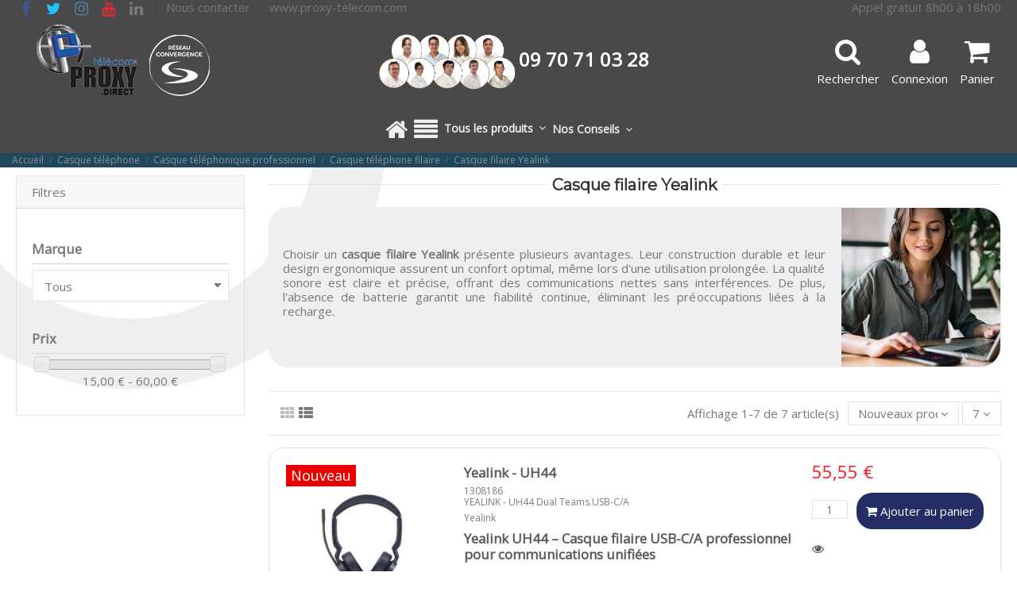

--- FILE ---
content_type: text/html; charset=utf-8
request_url: https://proxytelecom.direct/788-casque-filaire-yealink
body_size: 35282
content:
<!doctype html>
<html lang="fr">

<head>
    
        


  <meta charset="utf-8">


  <meta http-equiv="x-ua-compatible" content="ie=edge">



  


  <title>Casque filaire Yealink</title>
   
        

  

  
  <meta name="description" content="Casques filaires Yealink : USB-A/USB-C ou QD, micro antibruit, audio HD, certifiés Teams. Pour pros. Conseil &amp; livraison rapide.">
  <meta name="keywords" content="">
   
      <meta name="robots" content="noindex,follow">
      
  
          <link rel="canonical" href="https://proxytelecom.direct/788-casque-filaire-yealink">
     

    

  
      



  <script type="application/ld+json">
  {
    "@context": "https://schema.org",
    "@id": "#store-organization",
    "@type": "Organization",
    "name" : "proxytelecom.direct",
    "url" : "https://proxytelecom.direct/",
  
      "logo": {
        "@type": "ImageObject",
        "url":"https://proxytelecom.direct/img/logo-166747011424.jpg"
      }
      }
</script>

<script type="application/ld+json">
  {
    "@context": "https://schema.org",
    "@type": "WebPage",
    "isPartOf": {
      "@type": "WebSite",
      "url":  "https://proxytelecom.direct/",
      "name": "proxytelecom.direct"
    },
    "name": "Casque filaire Yealink",
    "url":  "https://proxytelecom.direct/788-casque-filaire-yealink"
  }
</script>


  <script type="application/ld+json">
    {
      "@context": "https://schema.org",
      "@type": "BreadcrumbList",
      "itemListElement": [
                  {
            "@type": "ListItem",
            "position": 1,
            "name": "Accueil",
            "item": "https://proxytelecom.direct/"
          },              {
            "@type": "ListItem",
            "position": 2,
            "name": "Casque téléphone",
            "item": "https://proxytelecom.direct/402-casque-telephone"
          },              {
            "@type": "ListItem",
            "position": 3,
            "name": "Casque téléphonique professionnel",
            "item": "https://proxytelecom.direct/700-casque-telephonique-professionnel"
          },              {
            "@type": "ListItem",
            "position": 4,
            "name": "Casque téléphone filaire",
            "item": "https://proxytelecom.direct/406-casque-telephone-filaire"
          },              {
            "@type": "ListItem",
            "position": 5,
            "name": "Casque filaire Yealink",
            "item": "https://proxytelecom.direct/788-casque-filaire-yealink"
          }          ]
    }
  </script>





    <script type="application/ld+json">
  {
    "@context": "https://schema.org",
    "@type": "ItemList",
    "itemListElement": [
            {
        "@type": "ListItem",
        "position": 1,
        "name": "Yealink - UH44",
        "url": "https://proxytelecom.direct/casque-telephone/18266-10042-yealink-uh44.html#/62-type_de_casque-stereo_2_ecouteurs/65-optimise_pour-microsoft_teams/462-connectique-usb_c_a"
      },          {
        "@type": "ListItem",
        "position": 2,
        "name": "Yealink - YHS34",
        "url": "https://proxytelecom.direct/casque-telephone/16959-9716-yealink-yhs34.html#/62-type_de_casque-stereo_2_ecouteurs/70-type_de_coussin_d_oreille-similicuir"
      },          {
        "@type": "ListItem",
        "position": 3,
        "name": "Yealink - UH38",
        "url": "https://proxytelecom.direct/casque-telephone/13357-5047-yealink-uh38.html#/63-type_de_casque-mono_1_ecouteur/65-optimise_pour-microsoft_teams"
      },          {
        "@type": "ListItem",
        "position": 4,
        "name": "Yealink - UH35",
        "url": "https://proxytelecom.direct/casque-telephone/16960-9724-yealink-uh35.html#/62-type_de_casque-stereo_2_ecouteurs/65-optimise_pour-microsoft_teams/462-connectique-usb_c_a"
      },          {
        "@type": "ListItem",
        "position": 5,
        "name": "Yealink - YHS36",
        "url": "https://proxytelecom.direct/casque-telephone/13107-4789-yealink-yhs36.html#/62-type_de_casque-stereo_2_ecouteurs"
      },          {
        "@type": "ListItem",
        "position": 6,
        "name": "Yealink - UH36",
        "url": "https://proxytelecom.direct/casque-telephone/12542-3014-yealink-uh36.html#/63-type_de_casque-mono_1_ecouteur/66-optimise_pour-multi_plateformes_uc/84-connectique-jack_35_usb_a"
      },          {
        "@type": "ListItem",
        "position": 7,
        "name": "Yealink - UH34",
        "url": "https://proxytelecom.direct/casque-telephone/12540-2995-yealink-uh34.html#/62-type_de_casque-stereo_2_ecouteurs/65-optimise_pour-microsoft_teams/70-type_de_coussin_d_oreille-similicuir"
      }        ]
  }
</script>



    <meta property="og:title" content="Casque filaire Yealink"/>
    <meta property="og:url" content="https://proxytelecom.direct/788-casque-filaire-yealink"/>
    <meta property="og:site_name" content="proxytelecom.direct"/>
    <meta property="og:description" content="Casques filaires Yealink : USB-A/USB-C ou QD, micro antibruit, audio HD, certifiés Teams. Pour pros. Conseil &amp; livraison rapide.">
    <meta property="og:type" content="website">

 
              <meta property="og:image" content="https://proxytelecom.direct/c/788-category_default/casque-filaire-yealink.jpg">
         <meta property="og:image:width" content="1003">
         <meta property="og:image:height" content="200">
       





      <meta name="viewport" content="initial-scale=1,user-scalable=no,maximum-scale=1,width=device-width">
  


	 
<link rel="preconnect" href="https://fonts.googleapis.com">
<link rel="preconnect" href="https://fonts.gstatic.com" crossorigin> 
 
	 
	 

    
  
      <link rel="icon" type="image/x-icon" href="https://proxytelecom.direct/img/favicon-24.ico?1667470114">
  


    


      <link href="https://fonts.googleapis.com/css2?family=Montserrat&amp;family=Open+Sans&amp;display=swap" rel="stylesheet">
        <link href="" rel="stylesheet">
  



   


    <link rel="stylesheet"  href="https://proxytelecom.direct/themes/warehouse/assets/css/theme.css" type="text/css" media="all">
    <link rel="stylesheet"  href="https://proxytelecom.direct/modules/mrshopmailnotifications/views/css/mrshopmailnotifications.css" type="text/css" media="all">
    <link rel="stylesheet"  href="https://proxytelecom.direct/modules/hioutofstocknotification/views/css/front.css" type="text/css" media="all">
    <link rel="stylesheet"  href="https://proxytelecom.direct/modules/hioutofstocknotification/views/css/custom.css" type="text/css" media="all">
    <link rel="stylesheet"  href="https://proxytelecom.direct/modules/iqitcountdown/views/css/front.css" type="text/css" media="all">
    <link rel="stylesheet"  href="https://proxytelecom.direct/modules/opartdevis/views/css/opartdevis_1.css" type="text/css" media="all">
    <link rel="stylesheet"  href="https://proxytelecom.direct/modules/modalcrossselling/views/css/compiled.css" type="text/css" media="all">
    <link rel="stylesheet"  href="https://proxytelecom.direct/modules/groupinc/views/css/front.css" type="text/css" media="all">
    <link rel="stylesheet"  href="https://proxytelecom.direct/modules/xy_sage_facture/xy_sage_facture.css" type="text/css" media="all">
    <link rel="stylesheet"  href="https://proxytelecom.direct/js/jquery/ui/themes/base/minified/jquery-ui.min.css" type="text/css" media="all">
    <link rel="stylesheet"  href="https://proxytelecom.direct/js/jquery/ui/themes/base/minified/jquery.ui.theme.min.css" type="text/css" media="all">
    <link rel="stylesheet"  href="https://proxytelecom.direct/js/jquery/plugins/fancybox/jquery.fancybox.css" type="text/css" media="all">
    <link rel="stylesheet"  href="https://proxytelecom.direct/modules/iqitmegamenu/views/css/front.css" type="text/css" media="all">
    <link rel="stylesheet"  href="https://proxytelecom.direct/modules/iqitelementor/views/css/frontend.min.css" type="text/css" media="all">
    <link rel="stylesheet"  href="https://proxytelecom.direct/modules/iqitthemeeditor/views/css/custom_s_24.css" type="text/css" media="all">
    <link rel="stylesheet"  href="https://proxytelecom.direct/modules/iqitmegamenu/views/css/iqitmegamenu_s_24.css" type="text/css" media="all">
    <link rel="stylesheet"  href="https://proxytelecom.direct/themes/warehousechild/assets/css/font-awesome/css/font-awesome.css" type="text/css" media="all">
    <link rel="stylesheet"  href="https://proxytelecom.direct/js/jquery/ui/themes/base/jquery.ui.core.css" type="text/css" media="all">
    <link rel="stylesheet"  href="https://proxytelecom.direct/themes/warehousechild/modules/pm_advancedsearch4/views/css/pm_advancedsearch4-17.css" type="text/css" media="all">
    <link rel="stylesheet"  href="https://proxytelecom.direct/modules/pm_advancedsearch4/views/css/pm_advancedsearch4_dynamic.css" type="text/css" media="all">
    <link rel="stylesheet"  href="https://proxytelecom.direct/modules/pm_advancedsearch4/views/css/selectize/selectize.css" type="text/css" media="all">
    <link rel="stylesheet"  href="https://proxytelecom.direct/themes/warehousechild/assets/css/custom.css" type="text/css" media="all">






  





  <script>
        var ASSearchUrl = "https:\/\/proxytelecom.direct\/module\/pm_advancedsearch4\/advancedsearch4";
        var as4_orderBySalesAsc = "Meilleures ventes en dernier";
        var as4_orderBySalesDesc = "Meilleures ventes en premier";
        var elementorFrontendConfig = {"isEditMode":"","stretchedSectionContainer":"","instagramToken":false,"is_rtl":false,"ajax_csfr_token_url":"https:\/\/proxytelecom.direct\/module\/iqitelementor\/Actions?process=handleCsfrToken&ajax=1"};
        var iqitTheme = {"rm_sticky":"down","rm_breakpoint":0,"op_preloader":"0","cart_style":"floating","cart_confirmation":"modal","h_layout":"3","f_fixed":"","f_layout":"2","h_absolute":"1","h_sticky":"menu","hw_width":"inherit","mm_content":"accordion","hm_submenu_width":"default","h_search_type":"box","pl_lazyload":true,"pl_infinity":false,"pl_rollover":true,"pl_crsl_autoplay":true,"pl_slider_ld":3,"pl_slider_d":3,"pl_slider_t":2,"pl_slider_p":2,"pp_thumbs":"bottom","pp_zoom":"inner","pp_image_layout":"carousel","pp_tabs":"tabh","pl_grid_qty":false};
        var iqitcountdown_days = "Jour(s)";
        var iqitmegamenu = {"sticky":"false","containerSelector":"#wrapper > .container"};
        var oosn_id_module = "249";
        var order_button_content = "Cr\u00e9er un devis";
        var prestashop = {"cart":{"products":[],"totals":{"total":{"type":"total","label":"Total HT","amount":0,"value":"0,00\u00a0\u20ac"},"total_including_tax":{"type":"total","label":"Total TTC\u00a0:","amount":0,"value":"0,00\u00a0\u20ac"},"total_excluding_tax":{"type":"total","label":"Total HT\u00a0:","amount":0,"value":"0,00\u00a0\u20ac"}},"subtotals":{"products":{"type":"products","label":"Sous-total","amount":0,"value":"0,00\u00a0\u20ac"},"discounts":null,"shipping":{"type":"shipping","label":"Livraison","amount":0,"value":""},"tax":{"type":"tax","label":"Taxes","amount":0,"value":"0,00\u00a0\u20ac"}},"products_count":0,"summary_string":"0 articles","vouchers":{"allowed":1,"added":[]},"discounts":[],"minimalPurchase":0.01,"minimalPurchaseRequired":"Un montant total de 0,01\u00a0\u20ac HT minimum est requis pour valider votre commande. Le montant actuel de votre commande est de 0,00\u00a0\u20ac HT."},"currency":{"id":1,"name":"Euro","iso_code":"EUR","iso_code_num":"978","sign":"\u20ac"},"customer":{"lastname":null,"firstname":null,"email":null,"birthday":null,"newsletter":null,"newsletter_date_add":null,"optin":null,"website":null,"company":null,"siret":null,"ape":null,"is_logged":false,"gender":{"type":null,"name":null},"addresses":[]},"language":{"name":"Fran\u00e7ais (French)","iso_code":"fr","locale":"fr-FR","language_code":"fr","is_rtl":"0","date_format_lite":"d\/m\/Y","date_format_full":"d\/m\/Y H:i:s","id":1},"page":{"title":"","canonical":"https:\/\/proxytelecom.direct\/788-casque-filaire-yealink","meta":{"title":"Casque filaire Yealink","description":"Casques filaires Yealink : USB-A\/USB-C ou QD, micro antibruit, audio HD, certifi\u00e9s Teams. Pour pros. Conseil & livraison rapide.","keywords":"","robots":"index"},"page_name":"category","body_classes":{"lang-fr":true,"lang-rtl":false,"country-FR":true,"currency-EUR":true,"layout-left-column":true,"page-category":true,"tax-display-enabled":true,"page-customer-account":false,"category-id-788":true,"category-Casque filaire Yealink":true,"category-id-parent-406":true,"category-depth-level-5":true},"admin_notifications":[],"password-policy":{"feedbacks":{"0":"Tr\u00e8s faible","1":"Faible","2":"Moyenne","3":"Fort","4":"Tr\u00e8s fort","Straight rows of keys are easy to guess":"Les suites de touches sur le clavier sont faciles \u00e0 deviner","Short keyboard patterns are easy to guess":"Les mod\u00e8les courts sur le clavier sont faciles \u00e0 deviner.","Use a longer keyboard pattern with more turns":"Utilisez une combinaison de touches plus longue et plus complexe.","Repeats like \"aaa\" are easy to guess":"Les r\u00e9p\u00e9titions (ex. : \"aaa\") sont faciles \u00e0 deviner.","Repeats like \"abcabcabc\" are only slightly harder to guess than \"abc\"":"Les r\u00e9p\u00e9titions (ex. : \"abcabcabc\") sont seulement un peu plus difficiles \u00e0 deviner que \"abc\".","Sequences like abc or 6543 are easy to guess":"Les s\u00e9quences (ex. : abc ou 6543) sont faciles \u00e0 deviner.","Recent years are easy to guess":"Les ann\u00e9es r\u00e9centes sont faciles \u00e0 deviner.","Dates are often easy to guess":"Les dates sont souvent faciles \u00e0 deviner.","This is a top-10 common password":"Ce mot de passe figure parmi les 10 mots de passe les plus courants.","This is a top-100 common password":"Ce mot de passe figure parmi les 100 mots de passe les plus courants.","This is a very common password":"Ceci est un mot de passe tr\u00e8s courant.","This is similar to a commonly used password":"Ce mot de passe est similaire \u00e0 un mot de passe couramment utilis\u00e9.","A word by itself is easy to guess":"Un mot seul est facile \u00e0 deviner.","Names and surnames by themselves are easy to guess":"Les noms et les surnoms seuls sont faciles \u00e0 deviner.","Common names and surnames are easy to guess":"Les noms et les pr\u00e9noms courants sont faciles \u00e0 deviner.","Use a few words, avoid common phrases":"Utilisez quelques mots, \u00e9vitez les phrases courantes.","No need for symbols, digits, or uppercase letters":"Pas besoin de symboles, de chiffres ou de majuscules.","Avoid repeated words and characters":"\u00c9viter de r\u00e9p\u00e9ter les mots et les caract\u00e8res.","Avoid sequences":"\u00c9viter les s\u00e9quences.","Avoid recent years":"\u00c9vitez les ann\u00e9es r\u00e9centes.","Avoid years that are associated with you":"\u00c9vitez les ann\u00e9es qui vous sont associ\u00e9es.","Avoid dates and years that are associated with you":"\u00c9vitez les dates et les ann\u00e9es qui vous sont associ\u00e9es.","Capitalization doesn't help very much":"Les majuscules ne sont pas tr\u00e8s utiles.","All-uppercase is almost as easy to guess as all-lowercase":"Un mot de passe tout en majuscules est presque aussi facile \u00e0 deviner qu'un mot de passe tout en minuscules.","Reversed words aren't much harder to guess":"Les mots invers\u00e9s ne sont pas beaucoup plus difficiles \u00e0 deviner.","Predictable substitutions like '@' instead of 'a' don't help very much":"Les substitutions pr\u00e9visibles comme '\"@\" au lieu de \"a\" n'aident pas beaucoup.","Add another word or two. Uncommon words are better.":"Ajoutez un autre mot ou deux. Pr\u00e9f\u00e9rez les mots peu courants."}}},"shop":{"name":"proxytelecom.direct","logo":"https:\/\/proxytelecom.direct\/img\/logo-166747011424.jpg","stores_icon":"https:\/\/proxytelecom.direct\/img\/logo_stores.png","favicon":"https:\/\/proxytelecom.direct\/img\/favicon-24.ico"},"core_js_public_path":"\/themes\/","urls":{"base_url":"https:\/\/proxytelecom.direct\/","current_url":"https:\/\/proxytelecom.direct\/788-casque-filaire-yealink","shop_domain_url":"https:\/\/proxytelecom.direct","img_ps_url":"https:\/\/proxytelecom.direct\/img\/","img_cat_url":"https:\/\/proxytelecom.direct\/img\/c\/","img_lang_url":"https:\/\/proxytelecom.direct\/img\/l\/","img_prod_url":"https:\/\/proxytelecom.direct\/img\/p\/","img_manu_url":"https:\/\/proxytelecom.direct\/img\/m\/","img_sup_url":"https:\/\/proxytelecom.direct\/img\/su\/","img_ship_url":"https:\/\/proxytelecom.direct\/img\/s\/","img_store_url":"https:\/\/proxytelecom.direct\/img\/st\/","img_col_url":"https:\/\/proxytelecom.direct\/img\/co\/","img_url":"https:\/\/proxytelecom.direct\/themes\/warehouse\/assets\/img\/","css_url":"https:\/\/proxytelecom.direct\/themes\/warehouse\/assets\/css\/","js_url":"https:\/\/proxytelecom.direct\/themes\/warehouse\/assets\/js\/","pic_url":"https:\/\/proxytelecom.direct\/upload\/","theme_assets":"https:\/\/proxytelecom.direct\/themes\/warehouse\/assets\/","child_theme_assets":"https:\/\/proxytelecom.direct\/themes\/warehousechild\/assets\/","child_img_url":"https:\/\/proxytelecom.direct\/themes\/warehousechild\/assets\/img\/","child_css_url":"https:\/\/proxytelecom.direct\/themes\/warehousechild\/assets\/css\/","child_js_url":"https:\/\/proxytelecom.direct\/themes\/warehousechild\/assets\/js\/","pages":{"address":"https:\/\/proxytelecom.direct\/adresse","addresses":"https:\/\/proxytelecom.direct\/adresses","authentication":"https:\/\/proxytelecom.direct\/connexion","manufacturer":"https:\/\/proxytelecom.direct\/marques","cart":"https:\/\/proxytelecom.direct\/panier","category":"https:\/\/proxytelecom.direct\/index.php?controller=category","cms":"https:\/\/proxytelecom.direct\/index.php?controller=cms","contact":"https:\/\/proxytelecom.direct\/nous-contacter","discount":"https:\/\/proxytelecom.direct\/reduction","guest_tracking":"https:\/\/proxytelecom.direct\/suivi-commande-invite","history":"https:\/\/proxytelecom.direct\/historique-commandes","identity":"https:\/\/proxytelecom.direct\/identite","index":"https:\/\/proxytelecom.direct\/","my_account":"https:\/\/proxytelecom.direct\/mon-compte","order_confirmation":"https:\/\/proxytelecom.direct\/confirmation-commande","order_detail":"https:\/\/proxytelecom.direct\/index.php?controller=order-detail","order_follow":"https:\/\/proxytelecom.direct\/suivi-commande","order":"https:\/\/proxytelecom.direct\/commande","order_return":"https:\/\/proxytelecom.direct\/index.php?controller=order-return","order_slip":"https:\/\/proxytelecom.direct\/avoirs","pagenotfound":"https:\/\/proxytelecom.direct\/page-introuvable","password":"https:\/\/proxytelecom.direct\/recuperation-mot-de-passe","pdf_invoice":"https:\/\/proxytelecom.direct\/index.php?controller=pdf-invoice","pdf_order_return":"https:\/\/proxytelecom.direct\/index.php?controller=pdf-order-return","pdf_order_slip":"https:\/\/proxytelecom.direct\/index.php?controller=pdf-order-slip","prices_drop":"https:\/\/proxytelecom.direct\/index.php?controller=prices-drop","product":"https:\/\/proxytelecom.direct\/index.php?controller=product","registration":"https:\/\/proxytelecom.direct\/index.php?controller=registration","search":"https:\/\/proxytelecom.direct\/recherche","sitemap":"https:\/\/proxytelecom.direct\/plan-site","stores":"https:\/\/proxytelecom.direct\/magasins","supplier":"https:\/\/proxytelecom.direct\/index.php?controller=supplier","brands":"https:\/\/proxytelecom.direct\/marques","register":"https:\/\/proxytelecom.direct\/index.php?controller=registration","order_login":"https:\/\/proxytelecom.direct\/commande?login=1"},"alternative_langs":[],"actions":{"logout":"https:\/\/proxytelecom.direct\/?mylogout="},"no_picture_image":{"bySize":{"small_default":{"url":"https:\/\/proxytelecom.direct\/img\/p\/fr-default-small_default.jpg","width":98,"height":127},"cart_default":{"url":"https:\/\/proxytelecom.direct\/img\/p\/fr-default-cart_default.jpg","width":125,"height":162},"home_default":{"url":"https:\/\/proxytelecom.direct\/img\/p\/fr-default-home_default.jpg","width":236,"height":305},"large_default":{"url":"https:\/\/proxytelecom.direct\/img\/p\/fr-default-large_default.jpg","width":381,"height":492},"medium_default":{"url":"https:\/\/proxytelecom.direct\/img\/p\/fr-default-medium_default.jpg","width":452,"height":584},"thickbox_default":{"url":"https:\/\/proxytelecom.direct\/img\/p\/fr-default-thickbox_default.jpg","width":1100,"height":1422}},"small":{"url":"https:\/\/proxytelecom.direct\/img\/p\/fr-default-small_default.jpg","width":98,"height":127},"medium":{"url":"https:\/\/proxytelecom.direct\/img\/p\/fr-default-large_default.jpg","width":381,"height":492},"large":{"url":"https:\/\/proxytelecom.direct\/img\/p\/fr-default-thickbox_default.jpg","width":1100,"height":1422},"legend":""}},"configuration":{"display_taxes_label":true,"display_prices_tax_incl":false,"is_catalog":false,"show_prices":true,"opt_in":{"partner":false},"quantity_discount":{"type":"discount","label":"Remise sur prix unitaire"},"voucher_enabled":1,"return_enabled":0},"field_required":[],"breadcrumb":{"links":[{"title":"Accueil","url":"https:\/\/proxytelecom.direct\/"},{"title":"Casque t\u00e9l\u00e9phone","url":"https:\/\/proxytelecom.direct\/402-casque-telephone"},{"title":"Casque t\u00e9l\u00e9phonique professionnel","url":"https:\/\/proxytelecom.direct\/700-casque-telephonique-professionnel"},{"title":"Casque t\u00e9l\u00e9phone filaire","url":"https:\/\/proxytelecom.direct\/406-casque-telephone-filaire"},{"title":"Casque filaire Yealink","url":"https:\/\/proxytelecom.direct\/788-casque-filaire-yealink"}],"count":5},"link":{"protocol_link":"https:\/\/","protocol_content":"https:\/\/"},"time":1769147324,"static_token":"5b39e00740ae0eb9b2939c3d221cb764","token":"feb30f600ffc95f850e1f5e7a9944621","debug":false};
        var psemailsubscription_subscription = "https:\/\/proxytelecom.direct\/module\/ps_emailsubscription\/subscription";
      </script>



  <!-- START OF DOOFINDER SCRIPT -->
  <script>
    const dfLayerOptions = {
            installationId: "87b7d697-3032-4d6e-9be7-6b770077f493",
            zone: "eu1",
      language: "fr",
      currency: "EUR"
    };
    (function (l, a, y, e, r, s) {
      r = l.createElement(a); r.onload = e; r.async = 1; r.src = y;
      s = l.getElementsByTagName(a)[0]; s.parentNode.insertBefore(r, s);
    })(document, 'script', 'https://cdn.doofinder.com/livelayer/1/js/loader.min.js', function () {
      doofinderLoader.load(dfLayerOptions);
    });

    document.addEventListener('doofinder.cart.add', function(event) {

      const checkIfCartItemHasVariation = (cartObject) => {
        return (cartObject.item_id === cartObject.grouping_id) ? false : true;
      }

      /**
      * Returns only ID from string
      */
      const sanitizeVariationID = (variationID) => {
        return variationID.replace(/\D/g, "")
      }

      doofinderManageCart({
        cartURL          : "https://proxytelecom.direct/panier",  //required for prestashop 1.7, in previous versions it will be empty.
        cartToken        : "5b39e00740ae0eb9b2939c3d221cb764",
        productID        : checkIfCartItemHasVariation(event.detail) ? event.detail.grouping_id : event.detail.item_id,
        customizationID  : checkIfCartItemHasVariation(event.detail) ? sanitizeVariationID(event.detail.item_id) : 0,   // If there are no combinations, the value will be 0
        cuantity         : event.detail.amount,
      });
    });
  </script>
<!-- END OF DOOFINDER SCRIPT -->
<script type="text/javascript">
            opartStatSaveSessionUrl = "https://proxytelecom.direct/module/opartstat/saveSession?ajax=1";
            opartControllerName = "CategoryController";
            opartElementId = "788";
            opartshopId = "24";
        </script><script async src="/modules/opartstat/views/js/saveSession.js"></script><script type="text/javascript">
    
        var oosn_front_controller_url = 'https://proxytelecom.direct/module/hioutofstocknotification/subscribe';
        var psv = 8;
        var oosn_secure_key = '41f529942a4541a999122d645f8e3e31';
        var oosn_position = 'popup';
        var quantity = 0;
        var id_product = 0;
        var id_combination = 0;
        var oosn_stock_managment = 0;
    
</script>
<script type="text/javascript">
    MC_AJAX_CALL = "https://proxytelecom.direct/module/modalcrossselling/ajax";
    MC_ID_LANG = "1";
</script>




    
      
    </head>

<body id="category" class="lang-fr country-fr currency-eur layout-left-column page-category tax-display-enabled category-id-788 category-casque-filaire-yealink category-id-parent-406 category-depth-level-5 body-desktop-header-style-w-3">


    




    


<main id="main-page-content"  >
    
            

    <header id="header" class="desktop-header-style-w-3">
        
            
  <div class="header-banner">
    
  </div>




            <nav class="header-nav">
        <div class="container">
    
        <div class="row justify-content-between">
            <div class="col col-auto col-md left-nav">
                 <div class="d-inline-block"> 

<ul class="social-links _topbar" itemscope itemtype="https://schema.org/Organization" itemid="#store-organization">
    <li class="facebook"><a itemprop="sameAs" href="https://facebook.com/groupesequences/" target="_blank" rel="noreferrer noopener"><i class="fa fa-facebook fa-fw" aria-hidden="true"></i></a></li>  <li class="twitter"><a itemprop="sameAs" href="https://twitter.com/GroupeSequences/" target="_blank" rel="noreferrer noopener"><i class="fa fa-twitter fa-fw" aria-hidden="true"></i></a></li>  <li class="instagram"><a itemprop="sameAs" href="https://www.instagram.com/groupesequences/" target="_blank" rel="noreferrer noopener"><i class="fa fa-instagram fa-fw" aria-hidden="true"></i></a></li>      <li class="youtube"><a href="https://www.youtube.com/channel/UChGnj4U9_O17MfnX9hhrEqQ" target="_blank" rel="noreferrer noopener"><i class="fa fa-youtube fa-fw" aria-hidden="true"></i></a></li>    <li class="linkedin"><a itemprop="sameAs" href="https://fr.linkedin.com/company/groupe-sequence/" target="_blank" rel="noreferrer noopener"><i class="fa fa-linkedin fa-fw" aria-hidden="true"></i></a></li></ul>

 </div>                 
        
                    <div class="block-iqitlinksmanager block-iqitlinksmanager-46 block-links-inline d-inline-block">
                <ul>
                                                                        <li>
                                <a
                                        href="https://www.proxytelecom.direct/nous-contacter"
                                                                        >
                                    Nous contacter
                                </a>
                            </li>
                                                                                                <li>
                                <a
                                        href="http://www.proxy-telecom.com"
                                                                        >
                                    www.proxy-telecom.com
                                </a>
                            </li>
                                                            </ul>
            </div>
        
      
            </div>
            <div class="col col-auto center-nav text-center">
                
             </div>
            <div class="col col-auto col-md right-nav text-right">
                
        
                    <div class="block-iqitlinksmanager block-iqitlinksmanager-91 block-links-inline d-inline-block">
                <ul>
                                                                        <li>
                                <a
                                        href="/nous-contacter"
                                                                        >
                                    Appel gratuit 8h00 à 18h00
                                </a>
                            </li>
                                                            </ul>
            </div>
        
      
             </div>
        </div>

                        </div>
            </nav>
        



<div id="desktop-header" class="desktop-header-style-3">
    
            
<div class="header-top">
    <div id="desktop-header-container" class="container">
        <div class="row align-items-center">
                            <div class="col col-auto col-header-left">
                    <div id="desktop_logo">
                        
  <a href="https://proxytelecom.direct/">
    <img class="logo img-fluid"
         src="https://proxytelecom.direct/img/logo-166747011424.jpg"
                  alt="proxytelecom.direct"
         width="250"
         height="100"
    >
  </a>

                    </div>
                    
                </div>
                <div class="col col-header-center">
                                            <div class="header-custom-html">
                            <div class="blocphone">
<p style="text-align:center;"><strong><span style="font-size:18pt;"><img src="/img/cms/HOME%20PAGE/HP23/COMMERCIAUX-direct%20(1).png" alt="equipe" width="180" height="72" /><span style="color:#ffffff;">09 70 71 03 28</span></span></strong></p>
</div>
                        </div>
                                        
                </div>
                        <div class="col col-auto col-header-right">
                <div class="row no-gutters justify-content-end">
                                            <div id="header-search-btn" class="col col-auto header-btn-w header-search-btn-w">
    <a data-toggle="dropdown" id="header-search-btn-drop"  class="header-btn header-search-btn" data-display="static">
        <i class="fa fa-search fa-fw icon" aria-hidden="true"></i>
        <span class="title">Rechercher</span>
    </a>
            <div class="dropdown-content dropdown-menu dropdown-search">
            
<!-- Block search module TOP -->
<div id="search_widget" class="search-widget" data-search-controller-url="https://proxytelecom.direct/module/iqitsearch/searchiqit">
    <form method="get" action="https://proxytelecom.direct/module/iqitsearch/searchiqit">
        <div class="input-group">
            <input type="text" name="s" value="" data-all-text="Voir tous les résultats"
                   data-blog-text="Blog post"
                   data-product-text="Product"
                   data-brands-text="Marque"
                   autocomplete="off" autocorrect="off" autocapitalize="off" spellcheck="false"
                   placeholder="Recherche" class="form-control form-search-control" />
            <button type="submit" class="search-btn">
                <i class="fa fa-search"></i>
            </button>
        </div>
    </form>
</div>
<!-- /Block search module TOP -->

        </div>
    </div>
                    
                    
                                            <div id="header-user-btn" class="col col-auto header-btn-w header-user-btn-w">
            <a href="https://proxytelecom.direct/connexion?back=https%3A%2F%2Fproxytelecom.direct%2F788-casque-filaire-yealink"
           title="Identifiez-vous"
           rel="nofollow" class="header-btn header-user-btn">
            <i class="fa fa-user fa-fw icon" aria-hidden="true"></i>
            <span class="title">Connexion</span>
        </a>
    </div>









                                        

                    

                                            
                                                    <div id="ps-shoppingcart-wrapper" class="col col-auto">
    <div id="ps-shoppingcart"
         class="header-btn-w header-cart-btn-w ps-shoppingcart dropdown">
         <div id="blockcart" class="blockcart cart-preview"
         data-refresh-url="//proxytelecom.direct/module/ps_shoppingcart/ajax">
        <a id="cart-toogle" class="cart-toogle header-btn header-cart-btn" data-toggle="dropdown" data-display="static">
            <i class="fa fa-shopping-cart fa-fw icon" style="font-size:2 rem;" aria-hidden="true"><span class="cart-products-count-btn  d-none">0</span></i>
            <span class="info-wrapper">
            <span class="title">Panier</span>
            <span class="cart-toggle-details">
            <span class="text-faded cart-separator"> / </span>
                            Vide
                        </span>
            </span>
        </a>
        <div id="_desktop_blockcart-content" class="dropdown-menu-custom dropdown-menu">
    <div id="blockcart-content" class="blockcart-content" >
        <div class="cart-title">
            <span class="modal-title">Votre panier</span>
            <button type="button" id="js-cart-close" class="close">
                <span>×</span>
            </button>
            <hr>
        </div>
                    <span class="no-items">Il n'y a plus d'article dans votre panier</span>
            </div>
</div> </div>




    </div>
</div>
                                                
                                    </div>
                
            </div>
            <div class="col-12">
                <div class="row">
                    
                </div>
            </div>
        </div>
    </div>
</div>
<div class="container iqit-megamenu-container"><div id="iqitmegamenu-wrapper" class="iqitmegamenu-wrapper iqitmegamenu-all">
	<div class="container container-iqitmegamenu">
		<div id="iqitmegamenu-horizontal" class="iqitmegamenu  clearfix" role="navigation">

						
			<nav id="cbp-hrmenu" class="cbp-hrmenu cbp-horizontal cbp-hrsub-narrow">
				<ul>
											<li id="cbp-hrmenu-tab-302"
							class="cbp-hrmenu-tab cbp-hrmenu-tab-302 cbp-onlyicon ">
							<a href="https://proxytelecom.direct/" class="nav-link" 
										>
										

										<span class="cbp-tab-title"> <i
												class="icon fa fa-home cbp-mainlink-icon"></i>
											</span>
																			</a>
																</li>
												<li id="cbp-hrmenu-tab-849"
							class="cbp-hrmenu-tab cbp-hrmenu-tab-849  cbp-has-submeu">
							<a href="https://proxytelecom.direct/" class="nav-link" 
										>
										

										<span class="cbp-tab-title"> <i
												class="icon fa fa-align-justify cbp-mainlink-icon"></i>
											Tous les produits											<i class="fa fa-angle-down cbp-submenu-aindicator"></i></span>
																			</a>
																			<div class="cbp-hrsub col-12">
											<div class="cbp-hrsub-inner">
												<div class="container iqitmegamenu-submenu-container">
																											<div class="cbp-tabs-container">
															<div class="row no-gutters">
																<div class="tabs-links col-2">
																	<ul class="cbp-hrsub-tabs-names cbp-tabs-names">
																																																									<li class="innertab-725 ">
																					<a data-target="#iq-725-innertab-849"
																						 href="https://proxytelecom.direct/402-casque-telephone"
																																												class="nav-link active">
																																													<i
																							class="icon fa fa-headphones cbp-mainlink-icon"></i>																																												Casque téléphonique 																																												<i
																							class="fa fa-angle-right cbp-submenu-it-indicator"></i></a><span
																						class="cbp-inner-border-hider"></span>
																				</li>
																																							<li class="innertab-727 ">
																					<a data-target="#iq-727-innertab-849"
																						 href="https://proxytelecom.direct/405-outil-de-travail-collaboratif"
																																												class="nav-link ">
																																													<i
																							class="icon fa fa-video-camera cbp-mainlink-icon"></i>																																												Outils de travail collaboratif 																																												<i
																							class="fa fa-angle-right cbp-submenu-it-indicator"></i></a><span
																						class="cbp-inner-border-hider"></span>
																				</li>
																																							<li class="innertab-418 ">
																					<a data-target="#iq-418-innertab-849"
																						 href="https://proxytelecom.direct/404-telephone-de-bureau"
																																												class="nav-link ">
																																													<i
																							class="icon fa fa-phone cbp-mainlink-icon"></i>																																												Téléphone de bureau 																																												<i
																							class="fa fa-angle-right cbp-submenu-it-indicator"></i></a><span
																						class="cbp-inner-border-hider"></span>
																				</li>
																																							<li class="innertab-728 ">
																					<a data-target="#iq-728-innertab-849"
																						 href="https://proxytelecom.direct/403-telephone-sans-fil"
																																												class="nav-link ">
																																													<i
																							class="icon fa fa-mobile-phone cbp-mainlink-icon"></i>																																												Téléphone sans fil 																																												<i
																							class="fa fa-angle-right cbp-submenu-it-indicator"></i></a><span
																						class="cbp-inner-border-hider"></span>
																				</li>
																																							<li class="innertab-730 ">
																					<a data-target="#iq-730-innertab-849"
																						 href="https://proxytelecom.direct/"
																																												class="nav-link ">
																																													<i
																							class="icon fa fa-wifi cbp-mainlink-icon"></i>																																												Réseau / Informatique 																																												<i
																							class="fa fa-angle-right cbp-submenu-it-indicator"></i></a><span
																						class="cbp-inner-border-hider"></span>
																				</li>
																																							<li class="innertab-873 ">
																					<a data-target="#iq-873-innertab-849"
																						 href="https://proxytelecom.direct/595-protection-travailleur-isole"
																																												class="nav-link ">
																																													<i
																							class="icon fa fa-exclamation-triangle cbp-mainlink-icon"></i>																																												Protection Travailleur Isolé  (PTI) 																																												<i
																							class="fa fa-angle-right cbp-submenu-it-indicator"></i></a><span
																						class="cbp-inner-border-hider"></span>
																				</li>
																																							<li class="innertab-423 ">
																					<a data-target="#iq-423-innertab-849"
																						 href="https://proxytelecom.direct/580-appel-malade"
																																												class="nav-link ">
																																													<i
																							class="icon fa fa-ambulance cbp-mainlink-icon"></i>																																												Appel malade 																																												<i
																							class="fa fa-angle-right cbp-submenu-it-indicator"></i></a><span
																						class="cbp-inner-border-hider"></span>
																				</li>
																																							<li class="innertab-703 ">
																					<a data-target="#iq-703-innertab-849"
																						 href="https://proxytelecom.direct/579-it-reconditionne"
																																												class="nav-link ">
																																													<i
																							class="icon fa fa-recycle cbp-mainlink-icon"></i>																																												IT Reconditionnée 																																												<i
																							class="fa fa-angle-right cbp-submenu-it-indicator"></i></a><span
																						class="cbp-inner-border-hider"></span>
																				</li>
																																																						</ul>
																</div>

																																	<div class="tab-content col-10">
																																					<div class="tab-pane cbp-tab-pane active innertabcontent-725"
																				id="iq-725-innertab-849" role="tabpanel">

																																									<div class="clearfix">
																																													




<div class="row menu_row menu-element  first_rows menu-element-id-1">
                

                                                




    <div class="col-6 cbp-menu-column cbp-menu-element menu-element-id-2 ">
        <div class="cbp-menu-column-inner">
                        
                
                
                    
                                                    <div class="row cbp-categories-row">
                                                                                                            <div class="col-12">
                                            <div class="cbp-category-link-w"><a href="https://proxytelecom.direct/797-micro-casque"
                                                                                class="cbp-column-title nav-link cbp-category-title">Micro casque</a>
                                                                                                                                                    
    <ul class="cbp-links cbp-category-tree"><li ><div class="cbp-category-link-w"><a href="https://proxytelecom.direct/793-casque-monaural">Casque monaural</a></div></li><li ><div class="cbp-category-link-w"><a href="https://proxytelecom.direct/794-casque-binaural">Casque binaural</a></div></li><li ><div class="cbp-category-link-w"><a href="https://proxytelecom.direct/795-casque-intra-auriculaire">Casque intra auriculaire</a></div></li><li ><div class="cbp-category-link-w"><a href="https://proxytelecom.direct/796-casque-conduction-osseuse">Casque conduction osseuse</a></div></li></ul>

                                                                                            </div>
                                        </div>
                                                                                                                                                <div class="col-12">
                                            <div class="cbp-category-link-w"><a href="https://proxytelecom.direct/700-casque-telephonique-professionnel"
                                                                                class="cbp-column-title nav-link cbp-category-title">Casque téléphonique professionnel</a>
                                                                                                                                                    
    <ul class="cbp-links cbp-category-tree"><li  class="cbp-hrsub-haslevel2" ><div class="cbp-category-link-w"><a href="https://proxytelecom.direct/407-casque-telephonique-sans-fil">Casque téléphonique sans fil</a>
    <ul class="cbp-hrsub-level2"><li ><div class="cbp-category-link-w"><a href="https://proxytelecom.direct/781-casque-sans-fil-jabra">Casque sans fil Jabra</a></div></li><li ><div class="cbp-category-link-w"><a href="https://proxytelecom.direct/782-casque-sans-fil-poly">Casque sans fil Poly</a></div></li><li ><div class="cbp-category-link-w"><a href="https://proxytelecom.direct/783-casque-sans-fil-epos">Casque sans fil EPOS</a></div></li><li ><div class="cbp-category-link-w"><a href="https://proxytelecom.direct/408-casque-telephone-bluetooth">Casque téléphone Bluetooth</a></div></li><li ><div class="cbp-category-link-w"><a href="https://proxytelecom.direct/784-casque-sans-fil-yealink">Casque sans fil Yealink</a></div></li><li ><div class="cbp-category-link-w"><a href="https://proxytelecom.direct/789-casque-sans-fil-longue-portee">Casque sans fil longue portée</a></div></li><li ><div class="cbp-category-link-w"><a href="https://proxytelecom.direct/702-casque-dect">Casque DECT</a></div></li></ul>
</div></li><li  class="cbp-hrsub-haslevel2" ><div class="cbp-category-link-w"><a href="https://proxytelecom.direct/406-casque-telephone-filaire">Casque téléphone filaire</a>
    <ul class="cbp-hrsub-level2"><li ><div class="cbp-category-link-w"><a href="https://proxytelecom.direct/785-casque-filaire-jabra">Casque filaire Jabra</a></div></li><li ><div class="cbp-category-link-w"><a href="https://proxytelecom.direct/786-casque-filaire-poly">Casque filaire Poly</a></div></li><li ><div class="cbp-category-link-w"><a href="https://proxytelecom.direct/787-casque-filaire-epos">Casque filaire EPOS</a></div></li><li ><div class="cbp-category-link-w"><a href="https://proxytelecom.direct/788-casque-filaire-yealink">Casque filaire Yealink</a></div></li></ul>
</div></li><li  class="cbp-hrsub-haslevel2" ><div class="cbp-category-link-w"><a href="https://proxytelecom.direct/668-Micro-casque">Casque PC et softphone</a>
    <ul class="cbp-hrsub-level2"><li ><div class="cbp-category-link-w"><a href="https://proxytelecom.direct/790-casque-prise-jack">Casque prise jack</a></div></li><li  class="cbp-hrsub-haslevel3" ><div class="cbp-category-link-w"><a href="https://proxytelecom.direct/791-casque-usb">Casque USB</a>
    <ul class="cbp-hrsub-level2 cbp-hrsub-level3"><li ><div class="cbp-category-link-w"><a href="https://proxytelecom.direct/1058-casque-usb-c">Casque USB-C</a></div></li></ul>
</div></li></ul>
</div></li><li ><div class="cbp-category-link-w"><a href="https://proxytelecom.direct/701-casque-telephone-fixe">Casque téléphone fixe</a></div></li><li ><div class="cbp-category-link-w"><a href="https://proxytelecom.direct/792-casque-smartphone">Casque smartphone</a></div></li></ul>

                                                                                            </div>
                                        </div>
                                                                                                                                                                    </div>
                                            
                
            

            
            </div>    </div>
                                    




    <div class="col-6 cbp-menu-column cbp-menu-element menu-element-id-3 ">
        <div class="cbp-menu-column-inner">
                        
                
                
                    
                                                    <div class="row cbp-categories-row">
                                                                                                            <div class="col-12">
                                            <div class="cbp-category-link-w"><a href="https://proxytelecom.direct/410-meilleures-marques-de-micro-casque"
                                                                                class="cbp-column-title nav-link cbp-category-title">Meilleures Marques de micro casque</a>
                                                                                                                                                    
    <ul class="cbp-links cbp-category-tree"><li  class="cbp-hrsub-haslevel2" ><div class="cbp-category-link-w"><a href="https://proxytelecom.direct/421-casque-jabra">Casque Jabra</a>
    <ul class="cbp-hrsub-level2"><li ><div class="cbp-category-link-w"><a href="https://proxytelecom.direct/648-casque-jabra-evolve">Casque Jabra Evolve</a></div></li><li ><div class="cbp-category-link-w"><a href="https://proxytelecom.direct/649-casque-jabra-biz">Casque Jabra Biz</a></div></li><li ><div class="cbp-category-link-w"><a href="https://proxytelecom.direct/647-casque-jabra-engage">Casque Jabra Engage</a></div></li><li ><div class="cbp-category-link-w"><a href="https://proxytelecom.direct/1060-casque-jabra-bluetooth">Casque Jabra Bluetooth</a></div></li></ul>
</div></li><li  class="cbp-hrsub-haslevel2" ><div class="cbp-category-link-w"><a href="https://proxytelecom.direct/422-casque-epos">Casque EPOS</a>
    <ul class="cbp-hrsub-level2"><li ><div class="cbp-category-link-w"><a href="https://proxytelecom.direct/685-epos-impact">EPOS - Impact</a></div></li><li ><div class="cbp-category-link-w"><a href="https://proxytelecom.direct/686-epos-adapt">EPOS - Adapt</a></div></li></ul>
</div></li><li  class="cbp-hrsub-haslevel2" ><div class="cbp-category-link-w"><a href="https://proxytelecom.direct/423-casque-poly">Casque Poly</a>
    <ul class="cbp-hrsub-level2"><li ><div class="cbp-category-link-w"><a href="https://proxytelecom.direct/669-poly-blackwire">Poly - Blackwire</a></div></li><li ><div class="cbp-category-link-w"><a href="https://proxytelecom.direct/698-poly-voyager">Poly - Voyager</a></div></li><li ><div class="cbp-category-link-w"><a href="https://proxytelecom.direct/731-poly-savi">Poly - Savi</a></div></li></ul>
</div></li><li ><div class="cbp-category-link-w"><a href="https://proxytelecom.direct/743-casque-orosound">Casque Orosound</a></div></li><li ><div class="cbp-category-link-w"><a href="https://proxytelecom.direct/760-casque-yealink">Casque Yealink</a></div></li><li ><div class="cbp-category-link-w"><a href="https://proxytelecom.direct/799-casque-logitech">Casque Logitech</a></div></li></ul>

                                                                                            </div>
                                        </div>
                                                                                                                                                <div class="col-12">
                                            <div class="cbp-category-link-w"><a href="https://proxytelecom.direct/409-accessoire-casque"
                                                                                class="cbp-column-title nav-link cbp-category-title">Accessoire casque</a>
                                                                                                                                                    
    <ul class="cbp-links cbp-category-tree"><li  class="cbp-hrsub-haslevel2" ><div class="cbp-category-link-w"><a href="https://proxytelecom.direct/420-cordon-cable-de-decroche-pour-casque">Cordon et Câble de décroché pour casque</a>
    <ul class="cbp-hrsub-level2"><li  class="cbp-hrsub-haslevel3" ><div class="cbp-category-link-w"><a href="https://proxytelecom.direct/1021-cordon">Cordon</a>
    <ul class="cbp-hrsub-level2 cbp-hrsub-level3"><li ><div class="cbp-category-link-w"><a href="https://proxytelecom.direct/1022-cable-de-decroche-pour-casque">Câble de décroché pour casque</a></div></li><li ><div class="cbp-category-link-w"><a href="https://proxytelecom.direct/1023-cable-de-decroche-pour-casque">Câble de décroché pour casque</a></div></li><li ><div class="cbp-category-link-w"><a href="https://proxytelecom.direct/1024-cable-de-decroche-pour-casque">Câble de décroché pour casque</a></div></li><li ><div class="cbp-category-link-w"><a href="https://proxytelecom.direct/1025-cable-de-decroche-pour-casque">Câble de décroché pour casque</a></div></li></ul>
</div></li></ul>
</div></li><li ><div class="cbp-category-link-w"><a href="https://proxytelecom.direct/601-bases-de-recharge-pour-casque">Bases de recharge pour casque</a></div></li><li ><div class="cbp-category-link-w"><a href="https://proxytelecom.direct/600-coussinet-mousse-pour-casque">Coussinet et mousse pour casque</a></div></li><li ><div class="cbp-category-link-w"><a href="https://proxytelecom.direct/955-cable-ehs">Cable EHS</a></div></li></ul>

                                                                                            </div>
                                        </div>
                                                                                                </div>
                                            
                
            

            
            </div>    </div>
                                    




    <div class="col-6 cbp-menu-column cbp-menu-element menu-element-id-6 ">
        <div class="cbp-menu-column-inner">
                        
                                                            <span class="cbp-column-title nav-link transition-300">Nos consels </span>
                                    
                
                                            <ul class="cbp-links cbp-valinks cbp-valinks-vertical">
                                                                                                <li><a href="https://proxytelecom.direct/content/166-choisir-son-casque-telephonique-"
                                           >Choisir son casque téléphonique ?</a>
                                    </li>
                                                                                    </ul>
                    
                
            

            
            </div>    </div>
                            
                </div>
																																											</div>
																				
																			</div>
																																					<div class="tab-pane cbp-tab-pane  innertabcontent-727"
																				id="iq-727-innertab-849" role="tabpanel">

																																									<div class="clearfix">
																																													




<div class="row menu_row menu-element  first_rows menu-element-id-1">
                

                                                




    <div class="col-4 cbp-menu-column cbp-menu-element menu-element-id-2 ">
        <div class="cbp-menu-column-inner">
                        
                                                            <span class="cbp-column-title nav-link transition-300">Audio conférence </span>
                                    
                
                    
                                                    <div class="row cbp-categories-row">
                                                                                                            <div class="col-12">
                                            <div class="cbp-category-link-w"><a href="https://proxytelecom.direct/721-conference-telephonique"
                                                                                class="cbp-column-title nav-link cbp-category-title">Conférence téléphonique</a>
                                                                                                                                            </div>
                                        </div>
                                                                                                                                                <div class="col-12">
                                            <div class="cbp-category-link-w"><a href="https://proxytelecom.direct/722-pieuvre-telephonique"
                                                                                class="cbp-column-title nav-link cbp-category-title">Pieuvre téléphonique</a>
                                                                                                                                                    
    <ul class="cbp-links cbp-category-tree"><li ><div class="cbp-category-link-w"><a href="https://proxytelecom.direct/733-pieuvre-usb">Pieuvre USB</a></div></li><li ><div class="cbp-category-link-w"><a href="https://proxytelecom.direct/734-pieuvre-bluetooth">Pieuvre bluetooth</a></div></li></ul>

                                                                                            </div>
                                        </div>
                                                                                                                                                <div class="col-12">
                                            <div class="cbp-category-link-w"><a href="https://proxytelecom.direct/477-speakerphone"
                                                                                class="cbp-column-title nav-link cbp-category-title">Speakerphone</a>
                                                                                                                                                    
    <ul class="cbp-links cbp-category-tree"><li  class="cbp-hrsub-haslevel2" ><div class="cbp-category-link-w"><a href="https://proxytelecom.direct/694-speakerphone-jabra">Speakerphone Jabra</a>
    <ul class="cbp-hrsub-level2"><li ><div class="cbp-category-link-w"><a href="https://proxytelecom.direct/953-jabra-speak">Jabra speak</a></div></li></ul>
</div></li><li  class="cbp-hrsub-haslevel2" ><div class="cbp-category-link-w"><a href="https://proxytelecom.direct/695-speakerphone-poly">Speakerphone Poly</a>
    <ul class="cbp-hrsub-level2"><li ><div class="cbp-category-link-w"><a href="https://proxytelecom.direct/952-poly-sync">Poly sync</a></div></li></ul>
</div></li><li ><div class="cbp-category-link-w"><a href="https://proxytelecom.direct/696-speakerphone-epos">Speakerphone EPOS</a></div></li><li ><div class="cbp-category-link-w"><a href="https://proxytelecom.direct/780-speakerphone-yealink">Speakerphone Yealink</a></div></li></ul>

                                                                                            </div>
                                        </div>
                                                                                                                                                <div class="col-12">
                                            <div class="cbp-category-link-w"><a href="https://proxytelecom.direct/488-accessoires-audio-visioconference"
                                                                                class="cbp-column-title nav-link cbp-category-title">Accessoires Audio-Visioconférence</a>
                                                                                                                                            </div>
                                        </div>
                                                                                                </div>
                                            
                
            

            
            </div>    </div>
                                    




    <div class="col-4 cbp-menu-column cbp-menu-element menu-element-id-4 ">
        <div class="cbp-menu-column-inner">
                        
                                                            <span class="cbp-column-title nav-link transition-300">Visioconférence </span>
                                    
                
                    
                                                    <div class="row cbp-categories-row">
                                                                                                            <div class="col-12">
                                            <div class="cbp-category-link-w"><a href="https://proxytelecom.direct/665-salle-visioconference"
                                                                                class="cbp-column-title nav-link cbp-category-title">Salle visioconférence</a>
                                                                                                                                                    
    <ul class="cbp-links cbp-category-tree"><li ><div class="cbp-category-link-w"><a href="https://proxytelecom.direct/711-visioconference-bureau-individuel">Visioconférence - Bureau individuel</a></div></li><li ><div class="cbp-category-link-w"><a href="https://proxytelecom.direct/712-visioconference-petite-salle-huddle-room">Visioconférence - Petite salle (huddle room)</a></div></li><li ><div class="cbp-category-link-w"><a href="https://proxytelecom.direct/713-visioconference-salle-de-reunion">Visioconférence - Salle de réunion</a></div></li><li ><div class="cbp-category-link-w"><a href="https://proxytelecom.direct/714-visioconference-grande-salle">Visioconférence - Grande salle</a></div></li><li ><div class="cbp-category-link-w"><a href="https://proxytelecom.direct/715-webconference-travailleur-nomade">Webconférence - Travailleur nomade</a></div></li><li ><div class="cbp-category-link-w"><a href="https://proxytelecom.direct/717-webcam-teletravail">Webcam (télétravail)</a></div></li></ul>

                                                                                            </div>
                                        </div>
                                                                                                                                                <div class="col-12">
                                            <div class="cbp-category-link-w"><a href="https://proxytelecom.direct/723-equipement-visioconference"
                                                                                class="cbp-column-title nav-link cbp-category-title">Equipement visioconférence</a>
                                                                                                                                                    
    <ul class="cbp-links cbp-category-tree"><li ><div class="cbp-category-link-w"><a href="https://proxytelecom.direct/736-casque-visioconference">Casque visioconférence</a></div></li><li ><div class="cbp-category-link-w"><a href="https://proxytelecom.direct/759-partage-d-ecran-sans-fil">Partage d&#039;écran sans fil</a></div></li><li ><div class="cbp-category-link-w"><a href="https://proxytelecom.direct/764-support-et-fixation-d-ecran">Support visioconférence et écran</a></div></li><li ><div class="cbp-category-link-w"><a href="https://proxytelecom.direct/762-camera-visioconference">Caméra visioconférence</a></div></li><li ><div class="cbp-category-link-w"><a href="https://proxytelecom.direct/763-microphone-visioconference">Microphone visioconférence</a></div></li><li ><div class="cbp-category-link-w"><a href="https://proxytelecom.direct/765-ecran-visioconference">Ecran visioconférence</a></div></li><li ><div class="cbp-category-link-w"><a href="https://proxytelecom.direct/768-tablette-visioconference">Tablette visioconférence</a></div></li><li ><div class="cbp-category-link-w"><a href="https://proxytelecom.direct/779-haut-parleur-visioconference">Haut parleur visioconférence</a></div></li></ul>

                                                                                            </div>
                                        </div>
                                                                                                </div>
                                            
                
            

            
            </div>    </div>
                                    




    <div class="col-4 cbp-menu-column cbp-menu-element menu-element-id-9 ">
        <div class="cbp-menu-column-inner">
                        
                
                
                    
                                                    <div class="row cbp-categories-row">
                                                                                                            <div class="col-12">
                                            <div class="cbp-category-link-w"><a href="https://proxytelecom.direct/767-plateforme-visioconference"
                                                                                class="cbp-column-title nav-link cbp-category-title">Plateforme visioconférence</a>
                                                                                                                                                    
    <ul class="cbp-links cbp-category-tree"><li ><div class="cbp-category-link-w"><a href="https://proxytelecom.direct/719-visioconference-teams">Visioconférence Teams</a></div></li><li ><div class="cbp-category-link-w"><a href="https://proxytelecom.direct/724-visioconference-uc-communication-unifiee">Visioconférence UC (communication unifiée)</a></div></li><li ><div class="cbp-category-link-w"><a href="https://proxytelecom.direct/766-visioconference-zoom">Visioconférence Zoom</a></div></li></ul>

                                                                                            </div>
                                        </div>
                                                                                                                                                <div class="col-12">
                                            <div class="cbp-category-link-w"><a href="https://proxytelecom.direct/732-kit-visioconference"
                                                                                class="cbp-column-title nav-link cbp-category-title">Kit visioconférence</a>
                                                                                                                                                    
    <ul class="cbp-links cbp-category-tree"><li ><div class="cbp-category-link-w"><a href="https://proxytelecom.direct/758-barre-visioconference">Barre visioconférence</a></div></li><li ><div class="cbp-category-link-w"><a href="https://proxytelecom.direct/761-kit-visioconference-plug-and-play">Kit visioconférence plug and play</a></div></li></ul>

                                                                                            </div>
                                        </div>
                                                                                                                                                <div class="col-12">
                                            <div class="cbp-category-link-w"><a href="https://proxytelecom.direct/478-meilleure-marque-de-visioconference"
                                                                                class="cbp-column-title nav-link cbp-category-title">Meilleure marque de visioconférence</a>
                                                                                                                                                    
    <ul class="cbp-links cbp-category-tree"><li ><div class="cbp-category-link-w"><a href="https://proxytelecom.direct/485-visioconference-poly">Visioconférence Poly</a></div></li><li ><div class="cbp-category-link-w"><a href="https://proxytelecom.direct/727-visioconference-logitech">Visioconférence Logitech</a></div></li><li ><div class="cbp-category-link-w"><a href="https://proxytelecom.direct/756-visioconference-jabra">Visioconférence Jabra</a></div></li><li ><div class="cbp-category-link-w"><a href="https://proxytelecom.direct/757-visioconference-yealink">Visioconférence Yealink</a></div></li></ul>

                                                                                            </div>
                                        </div>
                                                                                                </div>
                                            
                
            

            
            </div>    </div>
                                    




    <div class="col-6 cbp-menu-column cbp-menu-element menu-element-id-6 ">
        <div class="cbp-menu-column-inner">
                        
                                                            <span class="cbp-column-title nav-link transition-300">Nos conseils </span>
                                    
                
                                            <ul class="cbp-links cbp-valinks">
                                                                                                <li><a href="https://proxytelecom.direct/content/175-choisir-son-speakerphone-"
                                           >Choisir son speakerphone ?</a>
                                    </li>
                                                                                                                                <li><a href="https://proxytelecom.direct/content/248-choisir-son-materiel-visioconference-"
                                           >Choisir son matériel visioconférence ?</a>
                                    </li>
                                                                                    </ul>
                    
                
            

            
            </div>    </div>
                            
                </div>
																																											</div>
																				
																			</div>
																																					<div class="tab-pane cbp-tab-pane  innertabcontent-418"
																				id="iq-418-innertab-849" role="tabpanel">

																																									<div class="clearfix">
																																													




<div class="row menu_row menu-element  first_rows menu-element-id-1">
                

                                                




    <div class="col-6 cbp-menu-column cbp-menu-element menu-element-id-2 ">
        <div class="cbp-menu-column-inner">
                        
                
                
                    
                                                    <div class="row cbp-categories-row">
                                                                                                            <div class="col-12">
                                            <div class="cbp-category-link-w"><a href="https://proxytelecom.direct/454-telephone-analogique"
                                                                                class="cbp-column-title nav-link cbp-category-title">Téléphone Analogique</a>
                                                                                                                                                    
    <ul class="cbp-links cbp-category-tree"><li ><div class="cbp-category-link-w"><a href="https://proxytelecom.direct/460-telephone-avec-ecran">Téléphone avec écran</a></div></li><li ><div class="cbp-category-link-w"><a href="https://proxytelecom.direct/461-telephone-sans-ecran">Téléphone sans écran</a></div></li></ul>

                                                                                            </div>
                                        </div>
                                                                                                                                                <div class="col-12">
                                            <div class="cbp-category-link-w"><a href="https://proxytelecom.direct/456-telephone-ip"
                                                                                class="cbp-column-title nav-link cbp-category-title">Téléphone IP</a>
                                                                                                                                                    
    <ul class="cbp-links cbp-category-tree"><li  class="cbp-hrsub-haslevel2" ><div class="cbp-category-link-w"><a href="https://proxytelecom.direct/670-telephone-sip">Téléphone SIP</a>
    <ul class="cbp-hrsub-level2"><li ><div class="cbp-category-link-w"><a href="https://proxytelecom.direct/672-alcatel-lucent-sip">Alcatel Lucent - SIP</a></div></li><li ><div class="cbp-category-link-w"><a href="https://proxytelecom.direct/644-snom-sip">Snom - SIP</a></div></li><li ><div class="cbp-category-link-w"><a href="https://proxytelecom.direct/625-gigaset-sip">Gigaset - SIP</a></div></li><li  class="cbp-hrsub-haslevel3" ><div class="cbp-category-link-w"><a href="https://proxytelecom.direct/626-yealink-sip">Yealink -SIP</a>
    <ul class="cbp-hrsub-level2 cbp-hrsub-level3"><li ><div class="cbp-category-link-w"><a href="https://proxytelecom.direct/680-yealink-serie-t4">Yealink - série T4</a></div></li><li ><div class="cbp-category-link-w"><a href="https://proxytelecom.direct/681-yealink-serie-t5">Yealink - série T5</a></div></li><li ><div class="cbp-category-link-w"><a href="https://proxytelecom.direct/735-yealink-serie-mp-microsoft-teams-edition">Yealink - Série MP (Microsoft Teams Edition)</a></div></li></ul>
</div></li><li ><div class="cbp-category-link-w"><a href="https://proxytelecom.direct/675-mitel-sip">Mitel - SIP</a></div></li><li ><div class="cbp-category-link-w"><a href="https://proxytelecom.direct/829-fanvil-sip">Fanvil - SIP</a></div></li></ul>
</div></li><li  class="cbp-hrsub-haslevel2" ><div class="cbp-category-link-w"><a href="https://proxytelecom.direct/679-telephone-dedie-ipbx">Téléphone dédié IPBX</a>
    <ul class="cbp-hrsub-level2"><li ><div class="cbp-category-link-w"><a href="https://proxytelecom.direct/623-mitel-ip">Mitel IP</a></div></li><li ><div class="cbp-category-link-w"><a href="https://proxytelecom.direct/624-alcatel-lucent-ip">Alcatel Lucent IP</a></div></li><li ><div class="cbp-category-link-w"><a href="https://proxytelecom.direct/676-avaya-ip">Avaya IP</a></div></li></ul>
</div></li></ul>

                                                                                            </div>
                                        </div>
                                                                                                                                                <div class="col-12">
                                            <div class="cbp-category-link-w"><a href="https://proxytelecom.direct/455-telephone-numerique"
                                                                                class="cbp-column-title nav-link cbp-category-title">Téléphone Numérique</a>
                                                                                                                                                    
    <ul class="cbp-links cbp-category-tree"><li ><div class="cbp-category-link-w"><a href="https://proxytelecom.direct/462-pour-pabx-alcatel-lucent">Pour PABX Alcatel Lucent</a></div></li><li ><div class="cbp-category-link-w"><a href="https://proxytelecom.direct/463-pour-pabx-aastramitel">Pour PABX Aastra/Mitel</a></div></li><li ><div class="cbp-category-link-w"><a href="https://proxytelecom.direct/464-pour-pabx-unifysiemens">Pour PABX Unify/Siemens</a></div></li></ul>

                                                                                            </div>
                                        </div>
                                                                                                                                                <div class="col-12">
                                            <div class="cbp-category-link-w"><a href="https://proxytelecom.direct/659-standard-telephonique"
                                                                                class="cbp-column-title nav-link cbp-category-title">Standard téléphonique</a>
                                                                                                                                            </div>
                                        </div>
                                                                                                </div>
                                            
                
            

            
            </div>    </div>
                                    




    <div class="col-6 cbp-menu-column cbp-menu-element menu-element-id-3 ">
        <div class="cbp-menu-column-inner">
                        
                
                
                    
                                                    <div class="row cbp-categories-row">
                                                                                                            <div class="col-12">
                                            <div class="cbp-category-link-w"><a href="https://proxytelecom.direct/633-telephone-filaire-reconditionne"
                                                                                class="cbp-column-title nav-link cbp-category-title">Téléphone filaire Reconditionné</a>
                                                                                                                                                    
    <ul class="cbp-links cbp-category-tree"><li ><div class="cbp-category-link-w"><a href="https://proxytelecom.direct/634-alcatel-lucent-reconditionne">Alcatel lucent Reconditionné</a></div></li><li ><div class="cbp-category-link-w"><a href="https://proxytelecom.direct/635-mitel-aastra-reconditionne">Mitel/ Aastra Reconditionné</a></div></li><li ><div class="cbp-category-link-w"><a href="https://proxytelecom.direct/927-yealink-reconditionne">Yealink Reconditionné</a></div></li></ul>

                                                                                            </div>
                                        </div>
                                                                                                                                                <div class="col-12">
                                            <div class="cbp-category-link-w"><a href="https://proxytelecom.direct/457-accessoire-telephone-fixe"
                                                                                class="cbp-column-title nav-link cbp-category-title">Accessoire téléphone fixe</a>
                                                                                                                                                    
    <ul class="cbp-links cbp-category-tree"><li ><div class="cbp-category-link-w"><a href="https://proxytelecom.direct/468-module-d-extension">Module d&#039;extension de touche</a></div></li><li ><div class="cbp-category-link-w"><a href="https://proxytelecom.direct/628-combine">Combiné téléphone</a></div></li><li ><div class="cbp-category-link-w"><a href="https://proxytelecom.direct/629-alimentation">Alimentation téléphone bureau</a></div></li><li ><div class="cbp-category-link-w"><a href="https://proxytelecom.direct/630-cordon">Cordon téléphone fixe</a></div></li></ul>

                                                                                            </div>
                                        </div>
                                                                                                </div>
                                            
                
            

            
            </div>    </div>
                            
                </div>
																																													




<div class="row menu_row menu-element  first_rows menu-element-id-4">
                

                                                




    <div class="col-6 cbp-menu-column cbp-menu-element menu-element-id-5 ">
        <div class="cbp-menu-column-inner">
                        
                                                            <span class="cbp-column-title nav-link transition-300">Nos conseils </span>
                                    
                
                                            <ul class="cbp-links cbp-valinks cbp-valinks-vertical">
                                                                                                <li><a href="https://proxytelecom.direct/content/164-choisir-son-telephone-standard-"
                                           >Choisir son téléphone standard ?</a>
                                    </li>
                                                                                    </ul>
                    
                
            

            
            </div>    </div>
                            
                </div>
																																											</div>
																				
																			</div>
																																					<div class="tab-pane cbp-tab-pane  innertabcontent-728"
																				id="iq-728-innertab-849" role="tabpanel">

																																									<div class="clearfix">
																																													




<div class="row menu_row menu-element  first_rows menu-element-id-1">
                

                                                




    <div class="col-6 cbp-menu-column cbp-menu-element menu-element-id-3 ">
        <div class="cbp-menu-column-inner">
                        
                
                
                    
                                                    <div class="row cbp-categories-row">
                                                                                                            <div class="col-12">
                                            <div class="cbp-category-link-w"><a href="https://proxytelecom.direct/428-telephone-sans-fil-dect"
                                                                                class="cbp-column-title nav-link cbp-category-title">Téléphone DECT</a>
                                                                                                                                                    
    <ul class="cbp-links cbp-category-tree"><li  class="cbp-hrsub-haslevel2" ><div class="cbp-category-link-w"><a href="https://proxytelecom.direct/435-telephone-compatible-box">Téléphone box</a>
    <ul class="cbp-hrsub-level2"><li ><div class="cbp-category-link-w"><a href="https://proxytelecom.direct/436-telephone-duotrio">Téléphone duo/trio</a></div></li></ul>
</div></li><li ><div class="cbp-category-link-w"><a href="https://proxytelecom.direct/610-telephone-ip-sans-fil-sip">Téléphone IP sans fil</a></div></li><li ><div class="cbp-category-link-w"><a href="https://proxytelecom.direct/609-combine-telephonique-supplementaire">Combiné téléphonique supplémentaire</a></div></li></ul>

                                                                                            </div>
                                        </div>
                                                                                                                                                                                                                    <div class="col-12">
                                            <div class="cbp-category-link-w"><a href="https://proxytelecom.direct/612-telephone-sans-fil-dect-specifique"
                                                                                class="cbp-column-title nav-link cbp-category-title">Téléphone sans fil / DECT spécifique</a>
                                                                                                                                                    
    <ul class="cbp-links cbp-category-tree"><li ><div class="cbp-category-link-w"><a href="https://proxytelecom.direct/613-dect-hopital">DECT - Hôpital</a></div></li><li ><div class="cbp-category-link-w"><a href="https://proxytelecom.direct/496-telephone-robuste">Téléphone robuste</a></div></li><li ><div class="cbp-category-link-w"><a href="https://proxytelecom.direct/614-dect-pour-lhotellerie">DECT - Pour l’Hôtellerie</a></div></li><li ><div class="cbp-category-link-w"><a href="https://proxytelecom.direct/606-telephone-longue-portee">Téléphone longue Portée</a></div></li><li ><div class="cbp-category-link-w"><a href="https://proxytelecom.direct/615-dect-pour-l-industrie">DECT - Pour l&#039;Industrie</a></div></li><li ><div class="cbp-category-link-w"><a href="https://proxytelecom.direct/616-dect-administratif">DECT - Administratif</a></div></li><li ><div class="cbp-category-link-w"><a href="https://proxytelecom.direct/798-dect-voip">DECT Voip</a></div></li><li ><div class="cbp-category-link-w"><a href="https://proxytelecom.direct/826-telephone-wifi">Téléphone wifi</a></div></li></ul>

                                                                                            </div>
                                        </div>
                                                                                                                                                <div class="col-12">
                                            <div class="cbp-category-link-w"><a href="https://proxytelecom.direct/619-telephone-sans-fil-reconditionne"
                                                                                class="cbp-column-title nav-link cbp-category-title">Téléphone sans fil Reconditionné</a>
                                                                                                                                            </div>
                                        </div>
                                                                                                </div>
                                            
                
            

            
            </div>    </div>
                                    




    <div class="col-6 cbp-menu-column cbp-menu-element menu-element-id-4 ">
        <div class="cbp-menu-column-inner">
                        
                
                
                    
                                                    <div class="row cbp-categories-row">
                                                                                                            <div class="col-12">
                                            <div class="cbp-category-link-w"><a href="https://proxytelecom.direct/433-nos-marques-de-telephones-sans-fil"
                                                                                class="cbp-column-title nav-link cbp-category-title">Nos Marques de téléphones sans fil</a>
                                                                                                                                                    
    <ul class="cbp-links cbp-category-tree"><li ><div class="cbp-category-link-w"><a href="https://proxytelecom.direct/448-dect-alcatel-lucent">DECT Alcatel-Lucent</a></div></li><li ><div class="cbp-category-link-w"><a href="https://proxytelecom.direct/447-dect-gigaset">DECT Gigaset</a></div></li><li ><div class="cbp-category-link-w"><a href="https://proxytelecom.direct/594-dect-ascom">DECT Ascom</a></div></li><li ><div class="cbp-category-link-w"><a href="https://proxytelecom.direct/449-dect-mitel-aastra">DECT Mitel Aastra</a></div></li><li ><div class="cbp-category-link-w"><a href="https://proxytelecom.direct/611-dect-yealink">DECT Yealink</a></div></li><li ><div class="cbp-category-link-w"><a href="https://proxytelecom.direct/962-dect-snom">DECT Snom</a></div></li><li ><div class="cbp-category-link-w"><a href="https://proxytelecom.direct/963-dect-fanvil">DECT Fanvil</a></div></li></ul>

                                                                                            </div>
                                        </div>
                                                                                                                                                                                                                    <div class="col-12">
                                            <div class="cbp-category-link-w"><a href="https://proxytelecom.direct/431-accessoire-telephone-sans-fil"
                                                                                class="cbp-column-title nav-link cbp-category-title">Accessoire téléphone sans fil</a>
                                                                                                                                                    
    <ul class="cbp-links cbp-category-tree"><li ><div class="cbp-category-link-w"><a href="https://proxytelecom.direct/441-housse-de-telephone">Housse DECT</a></div></li><li ><div class="cbp-category-link-w"><a href="https://proxytelecom.direct/443-batterie-telephone-sans-fil">Batterie téléphone sans fil (DECT)</a></div></li><li ><div class="cbp-category-link-w"><a href="https://proxytelecom.direct/442-chargeur-telephone-sans-fil">Chargeur téléphone sans fil</a></div></li></ul>

                                                                                            </div>
                                        </div>
                                                                                                </div>
                                            
                
            

            
            </div>    </div>
                                    




    <div class="col-6 cbp-menu-column cbp-menu-element menu-element-id-6 ">
        <div class="cbp-menu-column-inner">
                        
                                                            <span class="cbp-column-title nav-link transition-300">Nos conseils </span>
                                    
                
                                            <ul class="cbp-links cbp-valinks cbp-valinks-vertical">
                                                                                                <li><a href="https://proxytelecom.direct/content/165-choisir-son-dect-"
                                           >Choisir son DECT ?</a>
                                    </li>
                                                                                    </ul>
                    
                
            

            
            </div>    </div>
                            
                </div>
																																											</div>
																				
																			</div>
																																					<div class="tab-pane cbp-tab-pane  innertabcontent-730"
																				id="iq-730-innertab-849" role="tabpanel">

																																									<div class="clearfix">
																																													




<div class="row menu_row menu-element  first_rows menu-element-id-1">
                

                                                




    <div class="col-12 cbp-menu-column cbp-menu-element menu-element-id-2 ">
        <div class="cbp-menu-column-inner">
                        
                
                
                    
                                                    <div class="row cbp-categories-row">
                                                                                                            <div class="col-12">
                                            <div class="cbp-category-link-w"><a href="https://proxytelecom.direct/589-modem-routeur"
                                                                                class="cbp-column-title nav-link cbp-category-title">Routeur / Modem routeur</a>
                                                                                                                                                    
    <ul class="cbp-links cbp-category-tree"><li ><div class="cbp-category-link-w"><a href="https://proxytelecom.direct/874-routeurs-wifi">Routeur Wi-Fi</a></div></li><li ><div class="cbp-category-link-w"><a href="https://proxytelecom.direct/882-routeur-filaire">Routeur filaire</a></div></li><li ><div class="cbp-category-link-w"><a href="https://proxytelecom.direct/894-routeur-4g">Routeur 4G</a></div></li><li  class="cbp-hrsub-haslevel2" ><div class="cbp-category-link-w"><a href="https://proxytelecom.direct/938-routeur-mikrotik">Routeur Mikrotik</a>
    <ul class="cbp-hrsub-level2"><li ><div class="cbp-category-link-w"><a href="https://proxytelecom.direct/887-routerboard">RouterBOARD</a></div></li></ul>
</div></li><li ><div class="cbp-category-link-w"><a href="https://proxytelecom.direct/939-routeur-5g">Routeur 5G</a></div></li><li ><div class="cbp-category-link-w"><a href="https://proxytelecom.direct/954-routeur-cisco">Routeur Cisco</a></div></li></ul>

                                                                                            </div>
                                        </div>
                                                                                                                                                <div class="col-12">
                                            <div class="cbp-category-link-w"><a href="https://proxytelecom.direct/592-switch"
                                                                                class="cbp-column-title nav-link cbp-category-title">Switch</a>
                                                                                                                                                    
    <ul class="cbp-links cbp-category-tree"><li ><div class="cbp-category-link-w"><a href="https://proxytelecom.direct/942-switch-mikrotik-">Switch MikroTik</a></div></li><li ><div class="cbp-category-link-w"><a href="https://proxytelecom.direct/876-switch-manageable">Switch manageable</a></div></li><li ><div class="cbp-category-link-w"><a href="https://proxytelecom.direct/877-switch-non-manageable">Switch non manageable</a></div></li><li ><div class="cbp-category-link-w"><a href="https://proxytelecom.direct/907-switch-poe">Switch PoE</a></div></li><li ><div class="cbp-category-link-w"><a href="https://proxytelecom.direct/941-switch-cisco">Switch Cisco</a></div></li><li ><div class="cbp-category-link-w"><a href="https://proxytelecom.direct/956-switch-alcatel-lucent">Switch Alcatel Lucent</a></div></li></ul>

                                                                                            </div>
                                        </div>
                                                                                                                                                                                                                    <div class="col-12">
                                            <div class="cbp-category-link-w"><a href="https://proxytelecom.direct/590-solution-de-securite-informatique"
                                                                                class="cbp-column-title nav-link cbp-category-title">Sécurité informatique</a>
                                                                                                                                                    
    <ul class="cbp-links cbp-category-tree"><li ><div class="cbp-category-link-w"><a href="https://proxytelecom.direct/903-firewalls">Firewalls</a></div></li></ul>

                                                                                            </div>
                                        </div>
                                                                                                </div>
                                            
                
            

            
            </div>    </div>
                            
                </div>
																																											</div>
																				
																			</div>
																																					<div class="tab-pane cbp-tab-pane  innertabcontent-873"
																				id="iq-873-innertab-849" role="tabpanel">

																																									<div class="clearfix">
																																													




<div class="row menu_row menu-element  first_rows menu-element-id-1">
                

                                                




    <div class="col-6 cbp-menu-column cbp-menu-element menu-element-id-2 ">
        <div class="cbp-menu-column-inner">
                        
                
                
                    
                                                    <div class="row cbp-categories-row">
                                                                                                            <div class="col-12">
                                            <div class="cbp-category-link-w"><a href="https://proxytelecom.direct/739-application-pti"
                                                                                class="cbp-column-title nav-link cbp-category-title">Application PTI</a>
                                                                                                                                            </div>
                                        </div>
                                                                                                                                                <div class="col-12">
                                            <div class="cbp-category-link-w"><a href="https://proxytelecom.direct/741-radio-pti"
                                                                                class="cbp-column-title nav-link cbp-category-title">Radio PTI</a>
                                                                                                                                            </div>
                                        </div>
                                                                                                                                                <div class="col-12">
                                            <div class="cbp-category-link-w"><a href="https://proxytelecom.direct/740-equipement-atex"
                                                                                class="cbp-column-title nav-link cbp-category-title">Equipement ATEX</a>
                                                                                                                                            </div>
                                        </div>
                                                                                                                                                <div class="col-12">
                                            <div class="cbp-category-link-w"><a href="https://proxytelecom.direct/617-dect-pti"
                                                                                class="cbp-column-title nav-link cbp-category-title">DECT - PTI</a>
                                                                                                                                                    
    <ul class="cbp-links cbp-category-tree"><li ><div class="cbp-category-link-w"><a href="https://proxytelecom.direct/745-pti-ascom">PTI - Ascom</a></div></li><li ><div class="cbp-category-link-w"><a href="https://proxytelecom.direct/746-pti-alcatel">PTI - Alcatel</a></div></li></ul>

                                                                                            </div>
                                        </div>
                                                                                                                                                <div class="col-12">
                                            <div class="cbp-category-link-w"><a href="https://proxytelecom.direct/737-gsm-pti"
                                                                                class="cbp-column-title nav-link cbp-category-title">GSM PTI</a>
                                                                                                                                            </div>
                                        </div>
                                                                                                </div>
                                            
                
            

            
            </div>    </div>
                            
                </div>
																																											</div>
																				
																			</div>
																																					<div class="tab-pane cbp-tab-pane  innertabcontent-423"
																				id="iq-423-innertab-849" role="tabpanel">

																																									<div class="clearfix">
																																													




<div class="row menu_row menu-element  first_rows menu-element-id-1">
                

                                                




    <div class="col-6 cbp-menu-column cbp-menu-element menu-element-id-2 ">
        <div class="cbp-menu-column-inner">
                        
                
                
                    
                                                    <div class="row cbp-categories-row">
                                                                                                            <div class="col-12">
                                            <div class="cbp-category-link-w"><a href="https://proxytelecom.direct/581-appel-malade-chambre-et-sanitaires"
                                                                                class="cbp-column-title nav-link cbp-category-title">Appel malade pour la chambre et les sanitaires</a>
                                                                                                                                                    
    <ul class="cbp-links cbp-category-tree"><li ><div class="cbp-category-link-w"><a href="https://proxytelecom.direct/657-manipulateur-tirette-et-poire-d-appel-malade">Manipulateur, Tirette et poire d&#039;appel malade</a></div></li><li ><div class="cbp-category-link-w"><a href="https://proxytelecom.direct/658-peripherique-de-controle-appel-malade">Bloc porte &amp; tete de lit appel malade</a></div></li></ul>

                                                                                            </div>
                                        </div>
                                                                                                                                                <div class="col-12">
                                            <div class="cbp-category-link-w"><a href="https://proxytelecom.direct/583-equipement-dect-pour-le-personnel"
                                                                                class="cbp-column-title nav-link cbp-category-title">Appel malade sans fil pour le personnel soignant</a>
                                                                                                                                            </div>
                                        </div>
                                                                                                                                                <div class="col-12">
                                            <div class="cbp-category-link-w"><a href="https://proxytelecom.direct/656-appel-malade-sans-fil"
                                                                                class="cbp-column-title nav-link cbp-category-title">Appel malade sans fil</a>
                                                                                                                                                    
    <ul class="cbp-links cbp-category-tree"><li ><div class="cbp-category-link-w"><a href="https://proxytelecom.direct/583-equipement-dect-pour-le-personnel">Appel malade sans fil pour le personnel soignant</a></div></li><li  class="cbp-hrsub-haslevel2" ><div class="cbp-category-link-w"><a href="https://proxytelecom.direct/582-medaillon-resident-anti-fugue">Bracelet anti fugue</a>
    <ul class="cbp-hrsub-level2"><li ><div class="cbp-category-link-w"><a href="https://proxytelecom.direct/823-medaillon-anti-fugue-ehpad">Médaillon anti fugue EHPAD</a></div></li></ul>
</div></li><li ><div class="cbp-category-link-w"><a href="https://proxytelecom.direct/951-sonnette-appel-malade-sans-fil">Sonnette appel malade sans fil</a></div></li><li  class="cbp-hrsub-haslevel2" ><div class="cbp-category-link-w"><a href="https://proxytelecom.direct/960-pagers">Pagers</a>
    <ul class="cbp-hrsub-level2"><li ><div class="cbp-category-link-w"><a href="https://proxytelecom.direct/961-dispositif-travailleur-isole-dati">Dispositif travailleur isolé DATI</a></div></li></ul>
</div></li></ul>

                                                                                            </div>
                                        </div>
                                                                                                </div>
                                            
                
            

            
            </div>    </div>
                                    




    <div class="col-6 cbp-menu-column cbp-menu-element menu-element-id-3 ">
        <div class="cbp-menu-column-inner">
                        
                
                
                    
                                                    <div class="row cbp-categories-row">
                                                                                                            <div class="col-12">
                                            <div class="cbp-category-link-w"><a href="https://proxytelecom.direct/473-telephone-filaire-special-hopitaux"
                                                                                class="cbp-column-title nav-link cbp-category-title">Téléphone filaire - Spécial Hopitaux</a>
                                                                                                                                            </div>
                                        </div>
                                                                                                                                                <div class="col-12">
                                            <div class="cbp-category-link-w"><a href="https://proxytelecom.direct/651-peripherique-couloir"
                                                                                class="cbp-column-title nav-link cbp-category-title">Périphérique couloir</a>
                                                                                                                                                    
    <ul class="cbp-links cbp-category-tree"><li ><div class="cbp-category-link-w"><a href="https://proxytelecom.direct/836-hublot-infirmier">Hublot hôpital &amp; infirmier</a></div></li></ul>

                                                                                            </div>
                                        </div>
                                                                                                                                                <div class="col-12">
                                            <div class="cbp-category-link-w"><a href="https://proxytelecom.direct/582-medaillon-resident-anti-fugue"
                                                                                class="cbp-column-title nav-link cbp-category-title">Bracelet anti fugue</a>
                                                                                                                                                    
    <ul class="cbp-links cbp-category-tree"><li ><div class="cbp-category-link-w"><a href="https://proxytelecom.direct/823-medaillon-anti-fugue-ehpad">Médaillon anti fugue EHPAD</a></div></li></ul>

                                                                                            </div>
                                        </div>
                                                                                                </div>
                                            
                
            

            
            </div>    </div>
                            
                </div>
																																											</div>
																				
																			</div>
																																					<div class="tab-pane cbp-tab-pane  innertabcontent-703"
																				id="iq-703-innertab-849" role="tabpanel">

																																									<div class="clearfix">
																																													




<div class="row menu_row menu-element  first_rows menu-element-id-1">
                

                                                




    <div class="col-12 cbp-menu-column cbp-menu-element menu-element-id-2 ">
        <div class="cbp-menu-column-inner">
                        
                
                
                    
                                                    <div class="row cbp-categories-row">
                                                                                                            <div class="col-12">
                                            <div class="cbp-category-link-w"><a href="https://proxytelecom.direct/619-telephone-sans-fil-reconditionne"
                                                                                class="cbp-column-title nav-link cbp-category-title">Téléphone sans fil Reconditionné</a>
                                                                                                                                            </div>
                                        </div>
                                                                                                                                                <div class="col-12">
                                            <div class="cbp-category-link-w"><a href="https://proxytelecom.direct/633-telephone-filaire-reconditionne"
                                                                                class="cbp-column-title nav-link cbp-category-title">Téléphone filaire Reconditionné</a>
                                                                                                                                                    
    <ul class="cbp-links cbp-category-tree"><li ><div class="cbp-category-link-w"><a href="https://proxytelecom.direct/634-alcatel-lucent-reconditionne">Alcatel lucent Reconditionné</a></div></li><li ><div class="cbp-category-link-w"><a href="https://proxytelecom.direct/635-mitel-aastra-reconditionne">Mitel/ Aastra Reconditionné</a></div></li><li ><div class="cbp-category-link-w"><a href="https://proxytelecom.direct/927-yealink-reconditionne">Yealink Reconditionné</a></div></li></ul>

                                                                                            </div>
                                        </div>
                                                                                                                                                <div class="col-12">
                                            <div class="cbp-category-link-w"><a href="https://proxytelecom.direct/586-smartphone-reconditionne"
                                                                                class="cbp-column-title nav-link cbp-category-title">Smartphone Reconditionné</a>
                                                                                                                                                    
    <ul class="cbp-links cbp-category-tree"><li ><div class="cbp-category-link-w"><a href="https://proxytelecom.direct/843-iphone-reconditionne">Iphone Reconditionné</a></div></li><li ><div class="cbp-category-link-w"><a href="https://proxytelecom.direct/883-samsung-reconditionne">Samsung Reconditionné</a></div></li></ul>

                                                                                            </div>
                                        </div>
                                                                                                </div>
                                            
                
            

            
            </div>    </div>
                            
                </div>
																																											</div>
																				
																			</div>
																																			</div>
																
															</div>
														</div>
																									</div>
											</div>
										</div>
																</li>
												<li id="cbp-hrmenu-tab-522"
							class="cbp-hrmenu-tab cbp-hrmenu-tab-522  cbp-has-submeu">
							<a href="https://proxytelecom.direct/content/category/10-guide-d-achat" class="nav-link" 
										>
										

										<span class="cbp-tab-title">
											Nos Conseils											<i class="fa fa-angle-down cbp-submenu-aindicator"></i></span>
																			</a>
																			<div class="cbp-hrsub col-12">
											<div class="cbp-hrsub-inner">
												<div class="container iqitmegamenu-submenu-container">
																											<div class="cbp-tabs-container">
															<div class="row no-gutters">
																<div class="tabs-links col-2">
																	<ul class="cbp-hrsub-tabs-names cbp-tabs-names">
																																																									<li class="innertab-386 ">
																					<a data-target="#iq-386-innertab-522"
																						 href="https://proxytelecom.direct/content/category/10-guide-d-achat"
																																												class="nav-link active">
																																																																		Guide achat 																																												<i
																							class="fa fa-angle-right cbp-submenu-it-indicator"></i></a><span
																						class="cbp-inner-border-hider"></span>
																				</li>
																																							<li class="innertab-426 ">
																					<a data-target="#iq-426-innertab-522"
																						 href="https://proxytelecom.direct/content/category/1-accueil"
																																												class="nav-link ">
																																																																		Vos besoins 																																												<i
																							class="fa fa-angle-right cbp-submenu-it-indicator"></i></a><span
																						class="cbp-inner-border-hider"></span>
																				</li>
																																																						</ul>
																</div>

																																	<div class="tab-content col-10">
																																					<div class="tab-pane cbp-tab-pane active innertabcontent-386"
																				id="iq-386-innertab-522" role="tabpanel">

																																									<div class="clearfix">
																																													




<div class="row menu_row menu-element  first_rows menu-element-id-1">
                

                                                




    <div class="col-12 cbp-menu-column cbp-menu-element menu-element-id-2 ">
        <div class="cbp-menu-column-inner">
                        
                
                
                                            <ul class="cbp-links cbp-valinks">
                                                                                                                                                            <li><a href="https://proxytelecom.direct/content/164-choisir-son-telephone-standard-"
                                           >Choisir son téléphone standard ?</a>
                                    </li>
                                                                                                                                <li><a href="https://proxytelecom.direct/content/165-choisir-son-dect-"
                                           >Choisir son DECT ?</a>
                                    </li>
                                                                                                                                <li><a href="https://proxytelecom.direct/content/166-choisir-son-casque-telephonique-"
                                           >Choisir son casque téléphonique ?</a>
                                    </li>
                                                                                                                                <li><a href="https://proxytelecom.direct/content/175-choisir-son-speakerphone-"
                                           >Choisir son speakerphone ?</a>
                                    </li>
                                                                                                                                <li><a href="https://proxytelecom.direct/content/248-choisir-son-materiel-visioconference-"
                                           >Choisir son matériel visioconférence ?</a>
                                    </li>
                                                                                    </ul>
                    
                
            

            
            </div>    </div>
                            
                </div>
																																											</div>
																				
																			</div>
																																					<div class="tab-pane cbp-tab-pane  innertabcontent-426"
																				id="iq-426-innertab-522" role="tabpanel">

																																									<div class="clearfix">
																																													




<div class="row menu_row menu-element  first_rows menu-element-id-1">
                

                                                




    <div class="col-12 cbp-menu-column cbp-menu-element menu-element-id-2 ">
        <div class="cbp-menu-column-inner">
                        
                
                
                                            <ul class="cbp-links cbp-valinks">
                                                                                                <li><a href="https://proxytelecom.direct/content/182-reunion-de-travail"
                                           >Réunion de travail</a>
                                    </li>
                                                                                                                                <li><a href="https://proxytelecom.direct/content/183-appel-malade"
                                           >Appel malade</a>
                                    </li>
                                                                                                                                <li><a href="https://proxytelecom.direct/content/184-telephonie-d-entreprise"
                                           >Téléphonie d&#039;entreprise</a>
                                    </li>
                                                                                                                                <li><a href="https://proxytelecom.direct/content/185-productivite-au-travail"
                                           >Productivité au travail</a>
                                    </li>
                                                                                                                                <li><a href="https://proxytelecom.direct/content/186-securite-au-travail"
                                           >Sécurité au travail</a>
                                    </li>
                                                                                                                                <li><a href="https://proxytelecom.direct/content/187-travail-nomade"
                                           >Travail nomade</a>
                                    </li>
                                                                                                                                                </ul>
                    
                
            

            
            </div>    </div>
                            
                </div>
																																											</div>
																				
																			</div>
																																			</div>
																
															</div>
														</div>
																									</div>
											</div>
										</div>
																</li>
											</ul>
				</nav>
			</div>
		</div>
		<div id="sticky-cart-wrapper"></div>
	</div>

		<div id="_desktop_iqitmegamenu-mobile">
		<div id="iqitmegamenu-mobile"
			class="mobile-menu js-mobile-menu  d-flex flex-column">

			<div class="mm-panel__header  mobile-menu__header-wrapper px-2 py-2">
				<div class="mobile-menu__header js-mobile-menu__header">

					<button type="button" class="mobile-menu__back-btn js-mobile-menu__back-btn btn">
						<span aria-hidden="true" class="fa fa-angle-left  align-middle mr-4"></span>
						<span class="mobile-menu__title js-mobile-menu__title paragraph-p1 align-middle"></span>
					</button>
					
				</div>
				<button type="button" class="btn btn-icon mobile-menu__close js-mobile-menu__close" aria-label="Close"
					data-toggle="dropdown">
					<span aria-hidden="true" class="fa fa-times"></span>
				</button>
			</div>

			<div class="position-relative mobile-menu__content flex-grow-1 mx-c16 my-c24 ">
				<ul
					class=" w-100  m-0 mm-panel__scroller mobile-menu__scroller px-4 py-4">
					<li class="mobile-menu__above-content"></li>
													


			
	<li class="mobile-menu__tab  d-flex flex-wrap js-mobile-menu__tab"><a  href="https://proxytelecom.direct/" class="flex-fill mobile-menu__link ">Home</a></li><li class="mobile-menu__tab  d-flex flex-wrap js-mobile-menu__tab"><a  href="https://proxytelecom.direct/579-it-reconditionne" class="flex-fill mobile-menu__link  ">IT Reconditionné</a><span class="mobile-menu__arrow js-mobile-menu__link-accordion--has-submenu"><i class="fa fa-angle-down mobile-menu__expand-icon" aria-hidden="true"></i><i class="fa fa-angle-up mobile-menu__close-icon" aria-hidden="true"></i></span><div class="mobile-menu__tab-row-break"></div>
	<ul class="mobile-menu__submenu  mobile-menu__submenu--accordion js-mobile-menu__submenu"><li class="mobile-menu__tab  d-flex flex-wrap js-mobile-menu__tab"><a  href="https://proxytelecom.direct/867-licence-occasion" class="flex-fill mobile-menu__link  ">Licence Occasion</a><span class="mobile-menu__arrow js-mobile-menu__link-accordion--has-submenu"><i class="fa fa-angle-down mobile-menu__expand-icon" aria-hidden="true"></i><i class="fa fa-angle-up mobile-menu__close-icon" aria-hidden="true"></i></span><div class="mobile-menu__tab-row-break"></div>
	<ul class="mobile-menu__submenu  mobile-menu__submenu--accordion js-mobile-menu__submenu"><li class="mobile-menu__tab  d-flex flex-wrap js-mobile-menu__tab"><a  href="https://proxytelecom.direct/868-licence-office-occasion" class="flex-fill mobile-menu__link ">Licence Office Occasion</a></li><li class="mobile-menu__tab  d-flex flex-wrap js-mobile-menu__tab"><a  href="https://proxytelecom.direct/869-licence-windows-occasion" class="flex-fill mobile-menu__link ">Licence Windows Occasion</a></li><li class="mobile-menu__tab  d-flex flex-wrap js-mobile-menu__tab"><a  href="https://proxytelecom.direct/909-licence-sql-server" class="flex-fill mobile-menu__link ">Licence SQL server Occasion</a></li><li class="mobile-menu__tab  d-flex flex-wrap js-mobile-menu__tab"><a  href="https://proxytelecom.direct/910-licence-remote-desktop-service-rds-occasion" class="flex-fill mobile-menu__link ">Licence RDS Occasion</a></li><li class="mobile-menu__tab  d-flex flex-wrap js-mobile-menu__tab"><a  href="https://proxytelecom.direct/911-licence-exchange-server-occasion" class="flex-fill mobile-menu__link ">Licence Exchange Server Occasion</a></li><li class="mobile-menu__tab  d-flex flex-wrap js-mobile-menu__tab"><a  href="https://proxytelecom.direct/912-licence-project-occasion" class="flex-fill mobile-menu__link ">Licence Project Occasion</a></li><li class="mobile-menu__tab  d-flex flex-wrap js-mobile-menu__tab"><a  href="https://proxytelecom.direct/913-licence-visio-occasion" class="flex-fill mobile-menu__link ">Licence Visio Occasion</a></li><li class="mobile-menu__tab  d-flex flex-wrap js-mobile-menu__tab"><a  href="https://proxytelecom.direct/914-licence-sharepoint-occasion" class="flex-fill mobile-menu__link ">Licence SharePoint Occasion</a></li></ul>	</li><li class="mobile-menu__tab  d-flex flex-wrap js-mobile-menu__tab"><a  href="https://proxytelecom.direct/586-smartphone-reconditionne" class="flex-fill mobile-menu__link  ">Smartphone Reconditionné</a><span class="mobile-menu__arrow js-mobile-menu__link-accordion--has-submenu"><i class="fa fa-angle-down mobile-menu__expand-icon" aria-hidden="true"></i><i class="fa fa-angle-up mobile-menu__close-icon" aria-hidden="true"></i></span><div class="mobile-menu__tab-row-break"></div>
	<ul class="mobile-menu__submenu  mobile-menu__submenu--accordion js-mobile-menu__submenu"><li class="mobile-menu__tab  d-flex flex-wrap js-mobile-menu__tab"><a  href="https://proxytelecom.direct/843-iphone-reconditionne" class="flex-fill mobile-menu__link ">Iphone Reconditionné</a></li><li class="mobile-menu__tab  d-flex flex-wrap js-mobile-menu__tab"><a  href="https://proxytelecom.direct/883-samsung-reconditionne" class="flex-fill mobile-menu__link ">Samsung Reconditionné</a></li></ul>	</li><li class="mobile-menu__tab  d-flex flex-wrap js-mobile-menu__tab"><a  href="https://proxytelecom.direct/619-telephone-sans-fil-reconditionne" class="flex-fill mobile-menu__link ">Téléphone sans fil Reconditionné</a></li><li class="mobile-menu__tab  d-flex flex-wrap js-mobile-menu__tab"><a  href="https://proxytelecom.direct/831-outil-de-travail-collaboratif-reconditionne" class="flex-fill mobile-menu__link  ">Matériel de conférence Reconditionné</a><span class="mobile-menu__arrow js-mobile-menu__link-accordion--has-submenu"><i class="fa fa-angle-down mobile-menu__expand-icon" aria-hidden="true"></i><i class="fa fa-angle-up mobile-menu__close-icon" aria-hidden="true"></i></span><div class="mobile-menu__tab-row-break"></div>
	<ul class="mobile-menu__submenu  mobile-menu__submenu--accordion js-mobile-menu__submenu"><li class="mobile-menu__tab  d-flex flex-wrap js-mobile-menu__tab"><a  href="https://proxytelecom.direct/640-pieuvre-telephonique-reconditionnee" class="flex-fill mobile-menu__link ">Pieuvre téléphonique Reconditionnée</a></li><li class="mobile-menu__tab  d-flex flex-wrap js-mobile-menu__tab"><a  href="https://proxytelecom.direct/832-visioconference-reconditionnee" class="flex-fill mobile-menu__link ">Visioconférence Reconditionnée</a></li></ul>	</li><li class="mobile-menu__tab  d-flex flex-wrap js-mobile-menu__tab"><a  href="https://proxytelecom.direct/633-telephone-filaire-reconditionne" class="flex-fill mobile-menu__link  ">Téléphone filaire Reconditionné</a><span class="mobile-menu__arrow js-mobile-menu__link-accordion--has-submenu"><i class="fa fa-angle-down mobile-menu__expand-icon" aria-hidden="true"></i><i class="fa fa-angle-up mobile-menu__close-icon" aria-hidden="true"></i></span><div class="mobile-menu__tab-row-break"></div>
	<ul class="mobile-menu__submenu  mobile-menu__submenu--accordion js-mobile-menu__submenu"><li class="mobile-menu__tab  d-flex flex-wrap js-mobile-menu__tab"><a  href="https://proxytelecom.direct/634-alcatel-lucent-reconditionne" class="flex-fill mobile-menu__link ">Alcatel lucent Reconditionné</a></li><li class="mobile-menu__tab  d-flex flex-wrap js-mobile-menu__tab"><a  href="https://proxytelecom.direct/635-mitel-aastra-reconditionne" class="flex-fill mobile-menu__link ">Mitel/ Aastra Reconditionné</a></li><li class="mobile-menu__tab  d-flex flex-wrap js-mobile-menu__tab"><a  href="https://proxytelecom.direct/927-yealink-reconditionne" class="flex-fill mobile-menu__link ">Yealink Reconditionné</a></li></ul>	</li><li class="mobile-menu__tab  d-flex flex-wrap js-mobile-menu__tab"><a  href="https://proxytelecom.direct/828-casque-telephonique-reconditionne" class="flex-fill mobile-menu__link ">Casque téléphonique Reconditionné</a></li><li class="mobile-menu__tab  d-flex flex-wrap js-mobile-menu__tab"><a  href="https://proxytelecom.direct/838-reseau-informatique-reconditionne" class="flex-fill mobile-menu__link  ">Réseau informatique Reconditionné</a><span class="mobile-menu__arrow js-mobile-menu__link-accordion--has-submenu"><i class="fa fa-angle-down mobile-menu__expand-icon" aria-hidden="true"></i><i class="fa fa-angle-up mobile-menu__close-icon" aria-hidden="true"></i></span><div class="mobile-menu__tab-row-break"></div>
	<ul class="mobile-menu__submenu  mobile-menu__submenu--accordion js-mobile-menu__submenu"><li class="mobile-menu__tab  d-flex flex-wrap js-mobile-menu__tab"><a  href="https://proxytelecom.direct/891-cisco-reconditionne" class="flex-fill mobile-menu__link ">Cisco Reconditionné</a></li><li class="mobile-menu__tab  d-flex flex-wrap js-mobile-menu__tab"><a  href="https://proxytelecom.direct/892-alcatel-lucent-reconditionne" class="flex-fill mobile-menu__link ">Alcatel-Lucent Reconditionné</a></li></ul>	</li><li class="mobile-menu__tab  d-flex flex-wrap js-mobile-menu__tab"><a  href="https://proxytelecom.direct/839-occasion" class="flex-fill mobile-menu__link ">IT Occasion</a></li><li class="mobile-menu__tab  d-flex flex-wrap js-mobile-menu__tab"><a  href="https://proxytelecom.direct/870-pc-reconditionne" class="flex-fill mobile-menu__link  ">PC Reconditionné</a><span class="mobile-menu__arrow js-mobile-menu__link-accordion--has-submenu"><i class="fa fa-angle-down mobile-menu__expand-icon" aria-hidden="true"></i><i class="fa fa-angle-up mobile-menu__close-icon" aria-hidden="true"></i></span><div class="mobile-menu__tab-row-break"></div>
	<ul class="mobile-menu__submenu  mobile-menu__submenu--accordion js-mobile-menu__submenu"><li class="mobile-menu__tab  d-flex flex-wrap js-mobile-menu__tab"><a  href="https://proxytelecom.direct/871-pc-portable-reconditionne" class="flex-fill mobile-menu__link ">PC portable Reconditionné</a></li><li class="mobile-menu__tab  d-flex flex-wrap js-mobile-menu__tab"><a  href="https://proxytelecom.direct/872-pc-fixe-reconditionne" class="flex-fill mobile-menu__link ">PC fixe Reconditionné</a></li><li class="mobile-menu__tab  d-flex flex-wrap js-mobile-menu__tab"><a  href="https://proxytelecom.direct/884-ecran-pc-reconditionne" class="flex-fill mobile-menu__link ">Ecran PC Reconditionné</a></li></ul>	</li></ul>	</li><li class="mobile-menu__tab  d-flex flex-wrap js-mobile-menu__tab"><a  href="https://proxytelecom.direct/595-protection-travailleur-isole" class="flex-fill mobile-menu__link  ">Protection Travailleur Isolé</a><span class="mobile-menu__arrow js-mobile-menu__link-accordion--has-submenu"><i class="fa fa-angle-down mobile-menu__expand-icon" aria-hidden="true"></i><i class="fa fa-angle-up mobile-menu__close-icon" aria-hidden="true"></i></span><div class="mobile-menu__tab-row-break"></div>
	<ul class="mobile-menu__submenu  mobile-menu__submenu--accordion js-mobile-menu__submenu"><li class="mobile-menu__tab  d-flex flex-wrap js-mobile-menu__tab"><a  href="https://proxytelecom.direct/739-application-pti" class="flex-fill mobile-menu__link ">Application PTI</a></li><li class="mobile-menu__tab  d-flex flex-wrap js-mobile-menu__tab"><a  href="https://proxytelecom.direct/740-equipement-atex" class="flex-fill mobile-menu__link ">Equipement ATEX</a></li><li class="mobile-menu__tab  d-flex flex-wrap js-mobile-menu__tab"><a  href="https://proxytelecom.direct/741-radio-pti" class="flex-fill mobile-menu__link ">Radio PTI</a></li><li class="mobile-menu__tab  d-flex flex-wrap js-mobile-menu__tab"><a  href="https://proxytelecom.direct/617-dect-pti" class="flex-fill mobile-menu__link  ">DECT - PTI</a><span class="mobile-menu__arrow js-mobile-menu__link-accordion--has-submenu"><i class="fa fa-angle-down mobile-menu__expand-icon" aria-hidden="true"></i><i class="fa fa-angle-up mobile-menu__close-icon" aria-hidden="true"></i></span><div class="mobile-menu__tab-row-break"></div>
	<ul class="mobile-menu__submenu  mobile-menu__submenu--accordion js-mobile-menu__submenu"><li class="mobile-menu__tab  d-flex flex-wrap js-mobile-menu__tab"><a  href="https://proxytelecom.direct/745-pti-ascom" class="flex-fill mobile-menu__link ">PTI - Ascom</a></li><li class="mobile-menu__tab  d-flex flex-wrap js-mobile-menu__tab"><a  href="https://proxytelecom.direct/746-pti-alcatel" class="flex-fill mobile-menu__link ">PTI - Alcatel</a></li></ul>	</li><li class="mobile-menu__tab  d-flex flex-wrap js-mobile-menu__tab"><a  href="https://proxytelecom.direct/737-gsm-pti" class="flex-fill mobile-menu__link ">GSM PTI</a></li></ul>	</li><li class="mobile-menu__tab  d-flex flex-wrap js-mobile-menu__tab"><a  href="https://proxytelecom.direct/580-appel-malade" class="flex-fill mobile-menu__link  ">Appel Malade</a><span class="mobile-menu__arrow js-mobile-menu__link-accordion--has-submenu"><i class="fa fa-angle-down mobile-menu__expand-icon" aria-hidden="true"></i><i class="fa fa-angle-up mobile-menu__close-icon" aria-hidden="true"></i></span><div class="mobile-menu__tab-row-break"></div>
	<ul class="mobile-menu__submenu  mobile-menu__submenu--accordion js-mobile-menu__submenu"><li class="mobile-menu__tab  d-flex flex-wrap js-mobile-menu__tab"><a  href="https://proxytelecom.direct/581-appel-malade-chambre-et-sanitaires" class="flex-fill mobile-menu__link  ">Appel malade pour la chambre et les sanitaires</a><span class="mobile-menu__arrow js-mobile-menu__link-accordion--has-submenu"><i class="fa fa-angle-down mobile-menu__expand-icon" aria-hidden="true"></i><i class="fa fa-angle-up mobile-menu__close-icon" aria-hidden="true"></i></span><div class="mobile-menu__tab-row-break"></div>
	<ul class="mobile-menu__submenu  mobile-menu__submenu--accordion js-mobile-menu__submenu"><li class="mobile-menu__tab  d-flex flex-wrap js-mobile-menu__tab"><a  href="https://proxytelecom.direct/657-manipulateur-tirette-et-poire-d-appel-malade" class="flex-fill mobile-menu__link ">Manipulateur, Tirette et poire d&#039;appel malade</a></li><li class="mobile-menu__tab  d-flex flex-wrap js-mobile-menu__tab"><a  href="https://proxytelecom.direct/658-peripherique-de-controle-appel-malade" class="flex-fill mobile-menu__link ">Bloc porte &amp; tete de lit appel malade</a></li></ul>	</li><li class="mobile-menu__tab  d-flex flex-wrap js-mobile-menu__tab"><a  href="https://proxytelecom.direct/656-appel-malade-sans-fil" class="flex-fill mobile-menu__link  ">Appel malade sans fil</a><span class="mobile-menu__arrow js-mobile-menu__link-accordion--has-submenu"><i class="fa fa-angle-down mobile-menu__expand-icon" aria-hidden="true"></i><i class="fa fa-angle-up mobile-menu__close-icon" aria-hidden="true"></i></span><div class="mobile-menu__tab-row-break"></div>
	<ul class="mobile-menu__submenu  mobile-menu__submenu--accordion js-mobile-menu__submenu"><li class="mobile-menu__tab  d-flex flex-wrap js-mobile-menu__tab"><a  href="https://proxytelecom.direct/583-equipement-dect-pour-le-personnel" class="flex-fill mobile-menu__link ">Appel malade sans fil pour le personnel soignant</a></li><li class="mobile-menu__tab  d-flex flex-wrap js-mobile-menu__tab"><a  href="https://proxytelecom.direct/582-medaillon-resident-anti-fugue" class="flex-fill mobile-menu__link ">Bracelet anti fugue</a></li><li class="mobile-menu__tab  d-flex flex-wrap js-mobile-menu__tab"><a  href="https://proxytelecom.direct/951-sonnette-appel-malade-sans-fil" class="flex-fill mobile-menu__link ">Sonnette appel malade sans fil</a></li><li class="mobile-menu__tab  d-flex flex-wrap js-mobile-menu__tab"><a  href="https://proxytelecom.direct/960-pagers" class="flex-fill mobile-menu__link ">Pagers</a></li></ul>	</li><li class="mobile-menu__tab  d-flex flex-wrap js-mobile-menu__tab"><a  href="https://proxytelecom.direct/800-installation-appel-malade" class="flex-fill mobile-menu__link  ">Système appel malade</a><span class="mobile-menu__arrow js-mobile-menu__link-accordion--has-submenu"><i class="fa fa-angle-down mobile-menu__expand-icon" aria-hidden="true"></i><i class="fa fa-angle-up mobile-menu__close-icon" aria-hidden="true"></i></span><div class="mobile-menu__tab-row-break"></div>
	<ul class="mobile-menu__submenu  mobile-menu__submenu--accordion js-mobile-menu__submenu"><li class="mobile-menu__tab  d-flex flex-wrap js-mobile-menu__tab"><a  href="https://proxytelecom.direct/651-peripherique-couloir" class="flex-fill mobile-menu__link ">Périphérique couloir</a></li><li class="mobile-menu__tab  d-flex flex-wrap js-mobile-menu__tab"><a  href="https://proxytelecom.direct/747-licence-appel-malade" class="flex-fill mobile-menu__link ">Licence appel malade</a></li></ul>	</li><li class="mobile-menu__tab  d-flex flex-wrap js-mobile-menu__tab"><a  href="https://proxytelecom.direct/815-marques-signalisation-hospitaliere" class="flex-fill mobile-menu__link  ">Marques signalisation hospitalière</a><span class="mobile-menu__arrow js-mobile-menu__link-accordion--has-submenu"><i class="fa fa-angle-down mobile-menu__expand-icon" aria-hidden="true"></i><i class="fa fa-angle-up mobile-menu__close-icon" aria-hidden="true"></i></span><div class="mobile-menu__tab-row-break"></div>
	<ul class="mobile-menu__submenu  mobile-menu__submenu--accordion js-mobile-menu__submenu"><li class="mobile-menu__tab  d-flex flex-wrap js-mobile-menu__tab"><a  href="https://proxytelecom.direct/816-appel-malade-ascom" class="flex-fill mobile-menu__link ">Appel malade Ascom</a></li><li class="mobile-menu__tab  d-flex flex-wrap js-mobile-menu__tab"><a  href="https://proxytelecom.direct/819-appel-malade-ackermann" class="flex-fill mobile-menu__link ">Appel malade Ackermann</a></li><li class="mobile-menu__tab  d-flex flex-wrap js-mobile-menu__tab"><a  href="https://proxytelecom.direct/830-appel-malade-legrand-care" class="flex-fill mobile-menu__link ">Appel malade Legrand Care</a></li></ul>	</li><li class="mobile-menu__tab  d-flex flex-wrap js-mobile-menu__tab"><a  href="https://proxytelecom.direct/930-appel-malade-ehpad" class="flex-fill mobile-menu__link ">Appel malade EHPAD</a></li><li class="mobile-menu__tab  d-flex flex-wrap js-mobile-menu__tab"><a  href="https://proxytelecom.direct/931-appel-malade-hopital" class="flex-fill mobile-menu__link ">Appel malade hôpital</a></li></ul>	</li><li class="mobile-menu__tab  d-flex flex-wrap js-mobile-menu__tab"><a  href="https://proxytelecom.direct/402-casque-telephone" class="flex-fill mobile-menu__link  ">Casque téléphone</a><span class="mobile-menu__arrow js-mobile-menu__link-accordion--has-submenu"><i class="fa fa-angle-down mobile-menu__expand-icon" aria-hidden="true"></i><i class="fa fa-angle-up mobile-menu__close-icon" aria-hidden="true"></i></span><div class="mobile-menu__tab-row-break"></div>
	<ul class="mobile-menu__submenu  mobile-menu__submenu--accordion js-mobile-menu__submenu"><li class="mobile-menu__tab  d-flex flex-wrap js-mobile-menu__tab"><a  href="https://proxytelecom.direct/700-casque-telephonique-professionnel" class="flex-fill mobile-menu__link  ">Casque téléphonique professionnel</a><span class="mobile-menu__arrow js-mobile-menu__link-accordion--has-submenu"><i class="fa fa-angle-down mobile-menu__expand-icon" aria-hidden="true"></i><i class="fa fa-angle-up mobile-menu__close-icon" aria-hidden="true"></i></span><div class="mobile-menu__tab-row-break"></div>
	<ul class="mobile-menu__submenu  mobile-menu__submenu--accordion js-mobile-menu__submenu"><li class="mobile-menu__tab  d-flex flex-wrap js-mobile-menu__tab"><a  href="https://proxytelecom.direct/407-casque-telephonique-sans-fil" class="flex-fill mobile-menu__link ">Casque téléphonique sans fil</a></li><li class="mobile-menu__tab  d-flex flex-wrap js-mobile-menu__tab"><a  href="https://proxytelecom.direct/406-casque-telephone-filaire" class="flex-fill mobile-menu__link ">Casque téléphone filaire</a></li><li class="mobile-menu__tab  d-flex flex-wrap js-mobile-menu__tab"><a  href="https://proxytelecom.direct/668-Micro-casque" class="flex-fill mobile-menu__link ">Casque PC et softphone</a></li><li class="mobile-menu__tab  d-flex flex-wrap js-mobile-menu__tab"><a  href="https://proxytelecom.direct/701-casque-telephone-fixe" class="flex-fill mobile-menu__link ">Casque téléphone fixe</a></li><li class="mobile-menu__tab  d-flex flex-wrap js-mobile-menu__tab"><a  href="https://proxytelecom.direct/792-casque-smartphone" class="flex-fill mobile-menu__link ">Casque smartphone</a></li></ul>	</li><li class="mobile-menu__tab  d-flex flex-wrap js-mobile-menu__tab"><a  href="https://proxytelecom.direct/410-meilleures-marques-de-micro-casque" class="flex-fill mobile-menu__link  ">Meilleures Marques de micro casque</a><span class="mobile-menu__arrow js-mobile-menu__link-accordion--has-submenu"><i class="fa fa-angle-down mobile-menu__expand-icon" aria-hidden="true"></i><i class="fa fa-angle-up mobile-menu__close-icon" aria-hidden="true"></i></span><div class="mobile-menu__tab-row-break"></div>
	<ul class="mobile-menu__submenu  mobile-menu__submenu--accordion js-mobile-menu__submenu"><li class="mobile-menu__tab  d-flex flex-wrap js-mobile-menu__tab"><a  href="https://proxytelecom.direct/421-casque-jabra" class="flex-fill mobile-menu__link ">Casque Jabra</a></li><li class="mobile-menu__tab  d-flex flex-wrap js-mobile-menu__tab"><a  href="https://proxytelecom.direct/422-casque-epos" class="flex-fill mobile-menu__link ">Casque EPOS</a></li><li class="mobile-menu__tab  d-flex flex-wrap js-mobile-menu__tab"><a  href="https://proxytelecom.direct/423-casque-poly" class="flex-fill mobile-menu__link ">Casque Poly</a></li><li class="mobile-menu__tab  d-flex flex-wrap js-mobile-menu__tab"><a  href="https://proxytelecom.direct/743-casque-orosound" class="flex-fill mobile-menu__link ">Casque Orosound</a></li><li class="mobile-menu__tab  d-flex flex-wrap js-mobile-menu__tab"><a  href="https://proxytelecom.direct/760-casque-yealink" class="flex-fill mobile-menu__link ">Casque Yealink</a></li><li class="mobile-menu__tab  d-flex flex-wrap js-mobile-menu__tab"><a  href="https://proxytelecom.direct/799-casque-logitech" class="flex-fill mobile-menu__link ">Casque Logitech</a></li></ul>	</li><li class="mobile-menu__tab  d-flex flex-wrap js-mobile-menu__tab"><a  href="https://proxytelecom.direct/958-micro-casque-professionnel" class="flex-fill mobile-menu__link  ">Micro casque professionnel</a><span class="mobile-menu__arrow js-mobile-menu__link-accordion--has-submenu"><i class="fa fa-angle-down mobile-menu__expand-icon" aria-hidden="true"></i><i class="fa fa-angle-up mobile-menu__close-icon" aria-hidden="true"></i></span><div class="mobile-menu__tab-row-break"></div>
	<ul class="mobile-menu__submenu  mobile-menu__submenu--accordion js-mobile-menu__submenu"><li class="mobile-menu__tab  d-flex flex-wrap js-mobile-menu__tab"><a  href="https://proxytelecom.direct/690-casque-nomade" class="flex-fill mobile-menu__link ">Casque nomade</a></li><li class="mobile-menu__tab  d-flex flex-wrap js-mobile-menu__tab"><a  href="https://proxytelecom.direct/691-casque-teletravail" class="flex-fill mobile-menu__link ">Casque télétravail</a></li><li class="mobile-menu__tab  d-flex flex-wrap js-mobile-menu__tab"><a  href="https://proxytelecom.direct/692-casque-centre-d-appel" class="flex-fill mobile-menu__link ">Casque centre d&#039;appel</a></li><li class="mobile-menu__tab  d-flex flex-wrap js-mobile-menu__tab"><a  href="https://proxytelecom.direct/693-casque-bureau" class="flex-fill mobile-menu__link ">Casque bureau</a></li><li class="mobile-menu__tab  d-flex flex-wrap js-mobile-menu__tab"><a  href="https://proxytelecom.direct/699-casque-standardiste" class="flex-fill mobile-menu__link ">Casque standardiste</a></li><li class="mobile-menu__tab  d-flex flex-wrap js-mobile-menu__tab"><a  href="https://proxytelecom.direct/949-casque-reduction-de-bruit" class="flex-fill mobile-menu__link ">Casque réduction de bruit</a></li><li class="mobile-menu__tab  d-flex flex-wrap js-mobile-menu__tab"><a  href="https://proxytelecom.direct/959-micro-casque-sans-fil-professionnel" class="flex-fill mobile-menu__link ">Micro casque sans fil professionnel</a></li></ul>	</li><li class="mobile-menu__tab  d-flex flex-wrap js-mobile-menu__tab"><a  href="https://proxytelecom.direct/409-accessoire-casque" class="flex-fill mobile-menu__link  ">Accessoire casque</a><span class="mobile-menu__arrow js-mobile-menu__link-accordion--has-submenu"><i class="fa fa-angle-down mobile-menu__expand-icon" aria-hidden="true"></i><i class="fa fa-angle-up mobile-menu__close-icon" aria-hidden="true"></i></span><div class="mobile-menu__tab-row-break"></div>
	<ul class="mobile-menu__submenu  mobile-menu__submenu--accordion js-mobile-menu__submenu"><li class="mobile-menu__tab  d-flex flex-wrap js-mobile-menu__tab"><a  href="https://proxytelecom.direct/420-cordon-cable-de-decroche-pour-casque" class="flex-fill mobile-menu__link ">Cordon et Câble de décroché pour casque</a></li><li class="mobile-menu__tab  d-flex flex-wrap js-mobile-menu__tab"><a  href="https://proxytelecom.direct/601-bases-de-recharge-pour-casque" class="flex-fill mobile-menu__link ">Bases de recharge pour casque</a></li><li class="mobile-menu__tab  d-flex flex-wrap js-mobile-menu__tab"><a  href="https://proxytelecom.direct/600-coussinet-mousse-pour-casque" class="flex-fill mobile-menu__link ">Coussinet et mousse pour casque</a></li><li class="mobile-menu__tab  d-flex flex-wrap js-mobile-menu__tab"><a  href="https://proxytelecom.direct/955-cable-ehs" class="flex-fill mobile-menu__link ">Cable EHS</a></li></ul>	</li><li class="mobile-menu__tab  d-flex flex-wrap js-mobile-menu__tab"><a  href="https://proxytelecom.direct/720-casque-voip" class="flex-fill mobile-menu__link  ">Casque VoIP</a><span class="mobile-menu__arrow js-mobile-menu__link-accordion--has-submenu"><i class="fa fa-angle-down mobile-menu__expand-icon" aria-hidden="true"></i><i class="fa fa-angle-up mobile-menu__close-icon" aria-hidden="true"></i></span><div class="mobile-menu__tab-row-break"></div>
	<ul class="mobile-menu__submenu  mobile-menu__submenu--accordion js-mobile-menu__submenu"><li class="mobile-menu__tab  d-flex flex-wrap js-mobile-menu__tab"><a  href="https://proxytelecom.direct/705-casque-communication-unifiee" class="flex-fill mobile-menu__link ">Casque UC (Communication Unifiée)</a></li><li class="mobile-menu__tab  d-flex flex-wrap js-mobile-menu__tab"><a  href="https://proxytelecom.direct/704-casque-skype-teams" class="flex-fill mobile-menu__link ">Casque TEAMS &amp; Skype</a></li><li class="mobile-menu__tab  d-flex flex-wrap js-mobile-menu__tab"><a  href="https://proxytelecom.direct/948-casque-voip-sans-fil" class="flex-fill mobile-menu__link ">Casque VoIP sans fil</a></li></ul>	</li><li class="mobile-menu__tab  d-flex flex-wrap js-mobile-menu__tab"><a  href="https://proxytelecom.direct/797-micro-casque" class="flex-fill mobile-menu__link  ">Micro casque</a><span class="mobile-menu__arrow js-mobile-menu__link-accordion--has-submenu"><i class="fa fa-angle-down mobile-menu__expand-icon" aria-hidden="true"></i><i class="fa fa-angle-up mobile-menu__close-icon" aria-hidden="true"></i></span><div class="mobile-menu__tab-row-break"></div>
	<ul class="mobile-menu__submenu  mobile-menu__submenu--accordion js-mobile-menu__submenu"><li class="mobile-menu__tab  d-flex flex-wrap js-mobile-menu__tab"><a  href="https://proxytelecom.direct/793-casque-monaural" class="flex-fill mobile-menu__link ">Casque monaural</a></li><li class="mobile-menu__tab  d-flex flex-wrap js-mobile-menu__tab"><a  href="https://proxytelecom.direct/794-casque-binaural" class="flex-fill mobile-menu__link ">Casque binaural</a></li><li class="mobile-menu__tab  d-flex flex-wrap js-mobile-menu__tab"><a  href="https://proxytelecom.direct/795-casque-intra-auriculaire" class="flex-fill mobile-menu__link ">Casque intra auriculaire</a></li><li class="mobile-menu__tab  d-flex flex-wrap js-mobile-menu__tab"><a  href="https://proxytelecom.direct/796-casque-conduction-osseuse" class="flex-fill mobile-menu__link ">Casque conduction osseuse</a></li></ul>	</li></ul>	</li><li class="mobile-menu__tab  d-flex flex-wrap js-mobile-menu__tab"><a  href="https://proxytelecom.direct/403-telephone-sans-fil" class="flex-fill mobile-menu__link  ">Téléphone sans fil</a><span class="mobile-menu__arrow js-mobile-menu__link-accordion--has-submenu"><i class="fa fa-angle-down mobile-menu__expand-icon" aria-hidden="true"></i><i class="fa fa-angle-up mobile-menu__close-icon" aria-hidden="true"></i></span><div class="mobile-menu__tab-row-break"></div>
	<ul class="mobile-menu__submenu  mobile-menu__submenu--accordion js-mobile-menu__submenu"><li class="mobile-menu__tab  d-flex flex-wrap js-mobile-menu__tab"><a  href="https://proxytelecom.direct/428-telephone-sans-fil-dect" class="flex-fill mobile-menu__link  ">Téléphone DECT</a><span class="mobile-menu__arrow js-mobile-menu__link-accordion--has-submenu"><i class="fa fa-angle-down mobile-menu__expand-icon" aria-hidden="true"></i><i class="fa fa-angle-up mobile-menu__close-icon" aria-hidden="true"></i></span><div class="mobile-menu__tab-row-break"></div>
	<ul class="mobile-menu__submenu  mobile-menu__submenu--accordion js-mobile-menu__submenu"><li class="mobile-menu__tab  d-flex flex-wrap js-mobile-menu__tab"><a  href="https://proxytelecom.direct/435-telephone-compatible-box" class="flex-fill mobile-menu__link ">Téléphone box</a></li><li class="mobile-menu__tab  d-flex flex-wrap js-mobile-menu__tab"><a  href="https://proxytelecom.direct/610-telephone-ip-sans-fil-sip" class="flex-fill mobile-menu__link ">Téléphone IP sans fil</a></li><li class="mobile-menu__tab  d-flex flex-wrap js-mobile-menu__tab"><a  href="https://proxytelecom.direct/609-combine-telephonique-supplementaire" class="flex-fill mobile-menu__link ">Combiné téléphonique supplémentaire</a></li></ul>	</li><li class="mobile-menu__tab  d-flex flex-wrap js-mobile-menu__tab"><a  href="https://proxytelecom.direct/612-telephone-sans-fil-dect-specifique" class="flex-fill mobile-menu__link  ">Téléphone sans fil / DECT spécifique</a><span class="mobile-menu__arrow js-mobile-menu__link-accordion--has-submenu"><i class="fa fa-angle-down mobile-menu__expand-icon" aria-hidden="true"></i><i class="fa fa-angle-up mobile-menu__close-icon" aria-hidden="true"></i></span><div class="mobile-menu__tab-row-break"></div>
	<ul class="mobile-menu__submenu  mobile-menu__submenu--accordion js-mobile-menu__submenu"><li class="mobile-menu__tab  d-flex flex-wrap js-mobile-menu__tab"><a  href="https://proxytelecom.direct/613-dect-hopital" class="flex-fill mobile-menu__link ">DECT - Hôpital</a></li><li class="mobile-menu__tab  d-flex flex-wrap js-mobile-menu__tab"><a  href="https://proxytelecom.direct/496-telephone-robuste" class="flex-fill mobile-menu__link ">Téléphone robuste</a></li><li class="mobile-menu__tab  d-flex flex-wrap js-mobile-menu__tab"><a  href="https://proxytelecom.direct/614-dect-pour-lhotellerie" class="flex-fill mobile-menu__link ">DECT - Pour l’Hôtellerie</a></li><li class="mobile-menu__tab  d-flex flex-wrap js-mobile-menu__tab"><a  href="https://proxytelecom.direct/606-telephone-longue-portee" class="flex-fill mobile-menu__link ">Téléphone longue Portée</a></li><li class="mobile-menu__tab  d-flex flex-wrap js-mobile-menu__tab"><a  href="https://proxytelecom.direct/615-dect-pour-l-industrie" class="flex-fill mobile-menu__link ">DECT - Pour l&#039;Industrie</a></li><li class="mobile-menu__tab  d-flex flex-wrap js-mobile-menu__tab"><a  href="https://proxytelecom.direct/616-dect-administratif" class="flex-fill mobile-menu__link ">DECT - Administratif</a></li><li class="mobile-menu__tab  d-flex flex-wrap js-mobile-menu__tab"><a  href="https://proxytelecom.direct/798-dect-voip" class="flex-fill mobile-menu__link ">DECT Voip</a></li><li class="mobile-menu__tab  d-flex flex-wrap js-mobile-menu__tab"><a  href="https://proxytelecom.direct/826-telephone-wifi" class="flex-fill mobile-menu__link ">Téléphone wifi</a></li></ul>	</li><li class="mobile-menu__tab  d-flex flex-wrap js-mobile-menu__tab"><a  href="https://proxytelecom.direct/433-nos-marques-de-telephones-sans-fil" class="flex-fill mobile-menu__link  ">Nos Marques de téléphones sans fil</a><span class="mobile-menu__arrow js-mobile-menu__link-accordion--has-submenu"><i class="fa fa-angle-down mobile-menu__expand-icon" aria-hidden="true"></i><i class="fa fa-angle-up mobile-menu__close-icon" aria-hidden="true"></i></span><div class="mobile-menu__tab-row-break"></div>
	<ul class="mobile-menu__submenu  mobile-menu__submenu--accordion js-mobile-menu__submenu"><li class="mobile-menu__tab  d-flex flex-wrap js-mobile-menu__tab"><a  href="https://proxytelecom.direct/448-dect-alcatel-lucent" class="flex-fill mobile-menu__link ">DECT Alcatel-Lucent</a></li><li class="mobile-menu__tab  d-flex flex-wrap js-mobile-menu__tab"><a  href="https://proxytelecom.direct/447-dect-gigaset" class="flex-fill mobile-menu__link ">DECT Gigaset</a></li><li class="mobile-menu__tab  d-flex flex-wrap js-mobile-menu__tab"><a  href="https://proxytelecom.direct/594-dect-ascom" class="flex-fill mobile-menu__link ">DECT Ascom</a></li><li class="mobile-menu__tab  d-flex flex-wrap js-mobile-menu__tab"><a  href="https://proxytelecom.direct/449-dect-mitel-aastra" class="flex-fill mobile-menu__link ">DECT Mitel Aastra</a></li><li class="mobile-menu__tab  d-flex flex-wrap js-mobile-menu__tab"><a  href="https://proxytelecom.direct/611-dect-yealink" class="flex-fill mobile-menu__link ">DECT Yealink</a></li><li class="mobile-menu__tab  d-flex flex-wrap js-mobile-menu__tab"><a  href="https://proxytelecom.direct/962-dect-snom" class="flex-fill mobile-menu__link ">DECT Snom</a></li><li class="mobile-menu__tab  d-flex flex-wrap js-mobile-menu__tab"><a  href="https://proxytelecom.direct/963-dect-fanvil" class="flex-fill mobile-menu__link ">DECT Fanvil</a></li></ul>	</li><li class="mobile-menu__tab  d-flex flex-wrap js-mobile-menu__tab"><a  href="https://proxytelecom.direct/744-borne-dect" class="flex-fill mobile-menu__link  ">Borne DECT</a><span class="mobile-menu__arrow js-mobile-menu__link-accordion--has-submenu"><i class="fa fa-angle-down mobile-menu__expand-icon" aria-hidden="true"></i><i class="fa fa-angle-up mobile-menu__close-icon" aria-hidden="true"></i></span><div class="mobile-menu__tab-row-break"></div>
	<ul class="mobile-menu__submenu  mobile-menu__submenu--accordion js-mobile-menu__submenu"><li class="mobile-menu__tab  d-flex flex-wrap js-mobile-menu__tab"><a  href="https://proxytelecom.direct/932-borne-dect-alcatel" class="flex-fill mobile-menu__link ">Borne DECT Alcatel</a></li><li class="mobile-menu__tab  d-flex flex-wrap js-mobile-menu__tab"><a  href="https://proxytelecom.direct/933-borne-dect-mitel-aastra" class="flex-fill mobile-menu__link ">Borne DECT Mitel Aastra</a></li><li class="mobile-menu__tab  d-flex flex-wrap js-mobile-menu__tab"><a  href="https://proxytelecom.direct/934-borne-dect-ascom" class="flex-fill mobile-menu__link ">Borne DECT Ascom</a></li><li class="mobile-menu__tab  d-flex flex-wrap js-mobile-menu__tab"><a  href="https://proxytelecom.direct/935-borne-dect-gigaset" class="flex-fill mobile-menu__link ">Borne DECT Gigaset</a></li><li class="mobile-menu__tab  d-flex flex-wrap js-mobile-menu__tab"><a  href="https://proxytelecom.direct/936-borne-dect-yealink" class="flex-fill mobile-menu__link ">Borne DECT Yealink</a></li></ul>	</li><li class="mobile-menu__tab  d-flex flex-wrap js-mobile-menu__tab"><a  href="https://proxytelecom.direct/431-accessoire-telephone-sans-fil" class="flex-fill mobile-menu__link  ">Accessoire téléphone sans fil</a><span class="mobile-menu__arrow js-mobile-menu__link-accordion--has-submenu"><i class="fa fa-angle-down mobile-menu__expand-icon" aria-hidden="true"></i><i class="fa fa-angle-up mobile-menu__close-icon" aria-hidden="true"></i></span><div class="mobile-menu__tab-row-break"></div>
	<ul class="mobile-menu__submenu  mobile-menu__submenu--accordion js-mobile-menu__submenu"><li class="mobile-menu__tab  d-flex flex-wrap js-mobile-menu__tab"><a  href="https://proxytelecom.direct/441-housse-de-telephone" class="flex-fill mobile-menu__link ">Housse DECT</a></li><li class="mobile-menu__tab  d-flex flex-wrap js-mobile-menu__tab"><a  href="https://proxytelecom.direct/443-batterie-telephone-sans-fil" class="flex-fill mobile-menu__link ">Batterie téléphone sans fil (DECT)</a></li><li class="mobile-menu__tab  d-flex flex-wrap js-mobile-menu__tab"><a  href="https://proxytelecom.direct/442-chargeur-telephone-sans-fil" class="flex-fill mobile-menu__link ">Chargeur téléphone sans fil</a></li></ul>	</li></ul>	</li><li class="mobile-menu__tab  d-flex flex-wrap js-mobile-menu__tab"><a  href="https://proxytelecom.direct/564-telephone-portable" class="flex-fill mobile-menu__link  ">Téléphone portable</a><span class="mobile-menu__arrow js-mobile-menu__link-accordion--has-submenu"><i class="fa fa-angle-down mobile-menu__expand-icon" aria-hidden="true"></i><i class="fa fa-angle-up mobile-menu__close-icon" aria-hidden="true"></i></span><div class="mobile-menu__tab-row-break"></div>
	<ul class="mobile-menu__submenu  mobile-menu__submenu--accordion js-mobile-menu__submenu"><li class="mobile-menu__tab  d-flex flex-wrap js-mobile-menu__tab"><a  href="https://proxytelecom.direct/585-telephone-portable-durci" class="flex-fill mobile-menu__link ">Téléphone portable durci</a></li><li class="mobile-menu__tab  d-flex flex-wrap js-mobile-menu__tab"><a  href="https://proxytelecom.direct/643-telephone-portable-a-touches" class="flex-fill mobile-menu__link ">Téléphone portable à touches</a></li><li class="mobile-menu__tab  d-flex flex-wrap js-mobile-menu__tab"><a  href="https://proxytelecom.direct/642-smartphone" class="flex-fill mobile-menu__link  ">Smartphone</a><span class="mobile-menu__arrow js-mobile-menu__link-accordion--has-submenu"><i class="fa fa-angle-down mobile-menu__expand-icon" aria-hidden="true"></i><i class="fa fa-angle-up mobile-menu__close-icon" aria-hidden="true"></i></span><div class="mobile-menu__tab-row-break"></div>
	<ul class="mobile-menu__submenu  mobile-menu__submenu--accordion js-mobile-menu__submenu"><li class="mobile-menu__tab  d-flex flex-wrap js-mobile-menu__tab"><a  href="https://proxytelecom.direct/840-smartphone-apple" class="flex-fill mobile-menu__link ">Téléphone Apple</a></li><li class="mobile-menu__tab  d-flex flex-wrap js-mobile-menu__tab"><a  href="https://proxytelecom.direct/841-smarphone-samsung" class="flex-fill mobile-menu__link ">Téléphone Samsung</a></li><li class="mobile-menu__tab  d-flex flex-wrap js-mobile-menu__tab"><a  href="https://proxytelecom.direct/842-telephone-crosscall" class="flex-fill mobile-menu__link ">Téléphone Crosscall</a></li></ul>	</li><li class="mobile-menu__tab  d-flex flex-wrap js-mobile-menu__tab"><a  href="https://proxytelecom.direct/844-accessoires-telephone-portable" class="flex-fill mobile-menu__link ">Accessoires Téléphone portable</a></li><li class="mobile-menu__tab  d-flex flex-wrap js-mobile-menu__tab"><a  href="https://proxytelecom.direct/925-repeteur-amplificateur-gsm" class="flex-fill mobile-menu__link  ">Répéteur Amplificateur GSM</a><span class="mobile-menu__arrow js-mobile-menu__link-accordion--has-submenu"><i class="fa fa-angle-down mobile-menu__expand-icon" aria-hidden="true"></i><i class="fa fa-angle-up mobile-menu__close-icon" aria-hidden="true"></i></span><div class="mobile-menu__tab-row-break"></div>
	<ul class="mobile-menu__submenu  mobile-menu__submenu--accordion js-mobile-menu__submenu"><li class="mobile-menu__tab  d-flex flex-wrap js-mobile-menu__tab"><a  href="https://proxytelecom.direct/926-repeteur-4g" class="flex-fill mobile-menu__link ">Répéteur 4G</a></li></ul>	</li></ul>	</li><li class="mobile-menu__tab  d-flex flex-wrap js-mobile-menu__tab"><a  href="https://proxytelecom.direct/404-telephone-de-bureau" class="flex-fill mobile-menu__link  ">Téléphone de bureau</a><span class="mobile-menu__arrow js-mobile-menu__link-accordion--has-submenu"><i class="fa fa-angle-down mobile-menu__expand-icon" aria-hidden="true"></i><i class="fa fa-angle-up mobile-menu__close-icon" aria-hidden="true"></i></span><div class="mobile-menu__tab-row-break"></div>
	<ul class="mobile-menu__submenu  mobile-menu__submenu--accordion js-mobile-menu__submenu"><li class="mobile-menu__tab  d-flex flex-wrap js-mobile-menu__tab"><a  href="https://proxytelecom.direct/456-telephone-ip" class="flex-fill mobile-menu__link  ">Téléphone IP</a><span class="mobile-menu__arrow js-mobile-menu__link-accordion--has-submenu"><i class="fa fa-angle-down mobile-menu__expand-icon" aria-hidden="true"></i><i class="fa fa-angle-up mobile-menu__close-icon" aria-hidden="true"></i></span><div class="mobile-menu__tab-row-break"></div>
	<ul class="mobile-menu__submenu  mobile-menu__submenu--accordion js-mobile-menu__submenu"><li class="mobile-menu__tab  d-flex flex-wrap js-mobile-menu__tab"><a  href="https://proxytelecom.direct/670-telephone-sip" class="flex-fill mobile-menu__link ">Téléphone SIP</a></li><li class="mobile-menu__tab  d-flex flex-wrap js-mobile-menu__tab"><a  href="https://proxytelecom.direct/679-telephone-dedie-ipbx" class="flex-fill mobile-menu__link ">Téléphone dédié IPBX</a></li></ul>	</li><li class="mobile-menu__tab  d-flex flex-wrap js-mobile-menu__tab"><a  href="https://proxytelecom.direct/455-telephone-numerique" class="flex-fill mobile-menu__link  ">Téléphone Numérique</a><span class="mobile-menu__arrow js-mobile-menu__link-accordion--has-submenu"><i class="fa fa-angle-down mobile-menu__expand-icon" aria-hidden="true"></i><i class="fa fa-angle-up mobile-menu__close-icon" aria-hidden="true"></i></span><div class="mobile-menu__tab-row-break"></div>
	<ul class="mobile-menu__submenu  mobile-menu__submenu--accordion js-mobile-menu__submenu"><li class="mobile-menu__tab  d-flex flex-wrap js-mobile-menu__tab"><a  href="https://proxytelecom.direct/462-pour-pabx-alcatel-lucent" class="flex-fill mobile-menu__link ">Pour PABX Alcatel Lucent</a></li><li class="mobile-menu__tab  d-flex flex-wrap js-mobile-menu__tab"><a  href="https://proxytelecom.direct/463-pour-pabx-aastramitel" class="flex-fill mobile-menu__link ">Pour PABX Aastra/Mitel</a></li><li class="mobile-menu__tab  d-flex flex-wrap js-mobile-menu__tab"><a  href="https://proxytelecom.direct/464-pour-pabx-unifysiemens" class="flex-fill mobile-menu__link ">Pour PABX Unify/Siemens</a></li></ul>	</li><li class="mobile-menu__tab  d-flex flex-wrap js-mobile-menu__tab"><a  href="https://proxytelecom.direct/454-telephone-analogique" class="flex-fill mobile-menu__link  ">Téléphone Analogique</a><span class="mobile-menu__arrow js-mobile-menu__link-accordion--has-submenu"><i class="fa fa-angle-down mobile-menu__expand-icon" aria-hidden="true"></i><i class="fa fa-angle-up mobile-menu__close-icon" aria-hidden="true"></i></span><div class="mobile-menu__tab-row-break"></div>
	<ul class="mobile-menu__submenu  mobile-menu__submenu--accordion js-mobile-menu__submenu"><li class="mobile-menu__tab  d-flex flex-wrap js-mobile-menu__tab"><a  href="https://proxytelecom.direct/460-telephone-avec-ecran" class="flex-fill mobile-menu__link ">Téléphone avec écran</a></li><li class="mobile-menu__tab  d-flex flex-wrap js-mobile-menu__tab"><a  href="https://proxytelecom.direct/461-telephone-sans-ecran" class="flex-fill mobile-menu__link ">Téléphone sans écran</a></li></ul>	</li><li class="mobile-menu__tab  d-flex flex-wrap js-mobile-menu__tab"><a  href="https://proxytelecom.direct/457-accessoire-telephone-fixe" class="flex-fill mobile-menu__link  ">Accessoire téléphone fixe</a><span class="mobile-menu__arrow js-mobile-menu__link-accordion--has-submenu"><i class="fa fa-angle-down mobile-menu__expand-icon" aria-hidden="true"></i><i class="fa fa-angle-up mobile-menu__close-icon" aria-hidden="true"></i></span><div class="mobile-menu__tab-row-break"></div>
	<ul class="mobile-menu__submenu  mobile-menu__submenu--accordion js-mobile-menu__submenu"><li class="mobile-menu__tab  d-flex flex-wrap js-mobile-menu__tab"><a  href="https://proxytelecom.direct/468-module-d-extension" class="flex-fill mobile-menu__link ">Module d&#039;extension de touche</a></li><li class="mobile-menu__tab  d-flex flex-wrap js-mobile-menu__tab"><a  href="https://proxytelecom.direct/628-combine" class="flex-fill mobile-menu__link ">Combiné téléphone</a></li><li class="mobile-menu__tab  d-flex flex-wrap js-mobile-menu__tab"><a  href="https://proxytelecom.direct/629-alimentation" class="flex-fill mobile-menu__link ">Alimentation téléphone bureau</a></li><li class="mobile-menu__tab  d-flex flex-wrap js-mobile-menu__tab"><a  href="https://proxytelecom.direct/630-cordon" class="flex-fill mobile-menu__link ">Cordon téléphone fixe</a></li></ul>	</li><li class="mobile-menu__tab  d-flex flex-wrap js-mobile-menu__tab"><a  href="https://proxytelecom.direct/937-telephone-fixe-professionnel" class="flex-fill mobile-menu__link  ">Téléphone fixe professionnel</a><span class="mobile-menu__arrow js-mobile-menu__link-accordion--has-submenu"><i class="fa fa-angle-down mobile-menu__expand-icon" aria-hidden="true"></i><i class="fa fa-angle-up mobile-menu__close-icon" aria-hidden="true"></i></span><div class="mobile-menu__tab-row-break"></div>
	<ul class="mobile-menu__submenu  mobile-menu__submenu--accordion js-mobile-menu__submenu"><li class="mobile-menu__tab  d-flex flex-wrap js-mobile-menu__tab"><a  href="https://proxytelecom.direct/472-special-hotellerie" class="flex-fill mobile-menu__link ">Téléphone filaire - Spécial Hôtellerie</a></li><li class="mobile-menu__tab  d-flex flex-wrap js-mobile-menu__tab"><a  href="https://proxytelecom.direct/473-telephone-filaire-special-hopitaux" class="flex-fill mobile-menu__link ">Téléphone filaire - Spécial Hopitaux</a></li><li class="mobile-menu__tab  d-flex flex-wrap js-mobile-menu__tab"><a  href="https://proxytelecom.direct/620-telephone-mural" class="flex-fill mobile-menu__link ">Téléphone  mural</a></li><li class="mobile-menu__tab  d-flex flex-wrap js-mobile-menu__tab"><a  href="https://proxytelecom.direct/923-telephone-fixe-avec-carte-sim" class="flex-fill mobile-menu__link ">Téléphone fixe avec carte Sim</a></li><li class="mobile-menu__tab  d-flex flex-wrap js-mobile-menu__tab"><a  href="https://proxytelecom.direct/659-standard-telephonique" class="flex-fill mobile-menu__link ">Standard téléphonique</a></li><li class="mobile-menu__tab  d-flex flex-wrap js-mobile-menu__tab"><a  href="https://proxytelecom.direct/769-telephone-d-urgence" class="flex-fill mobile-menu__link ">Téléphone d&#039;urgence</a></li></ul>	</li></ul>	</li><li class="mobile-menu__tab  d-flex flex-wrap js-mobile-menu__tab"><a  href="https://proxytelecom.direct/405-outil-de-travail-collaboratif" class="flex-fill mobile-menu__link  ">Système de conférence</a><span class="mobile-menu__arrow js-mobile-menu__link-accordion--has-submenu"><i class="fa fa-angle-down mobile-menu__expand-icon" aria-hidden="true"></i><i class="fa fa-angle-up mobile-menu__close-icon" aria-hidden="true"></i></span><div class="mobile-menu__tab-row-break"></div>
	<ul class="mobile-menu__submenu  mobile-menu__submenu--accordion js-mobile-menu__submenu"><li class="mobile-menu__tab  d-flex flex-wrap js-mobile-menu__tab"><a  href="https://proxytelecom.direct/478-meilleure-marque-de-visioconference" class="flex-fill mobile-menu__link  ">Meilleure marque de visioconférence</a><span class="mobile-menu__arrow js-mobile-menu__link-accordion--has-submenu"><i class="fa fa-angle-down mobile-menu__expand-icon" aria-hidden="true"></i><i class="fa fa-angle-up mobile-menu__close-icon" aria-hidden="true"></i></span><div class="mobile-menu__tab-row-break"></div>
	<ul class="mobile-menu__submenu  mobile-menu__submenu--accordion js-mobile-menu__submenu"><li class="mobile-menu__tab  d-flex flex-wrap js-mobile-menu__tab"><a  href="https://proxytelecom.direct/485-visioconference-poly" class="flex-fill mobile-menu__link ">Visioconférence Poly</a></li><li class="mobile-menu__tab  d-flex flex-wrap js-mobile-menu__tab"><a  href="https://proxytelecom.direct/727-visioconference-logitech" class="flex-fill mobile-menu__link ">Visioconférence Logitech</a></li><li class="mobile-menu__tab  d-flex flex-wrap js-mobile-menu__tab"><a  href="https://proxytelecom.direct/756-visioconference-jabra" class="flex-fill mobile-menu__link ">Visioconférence Jabra</a></li><li class="mobile-menu__tab  d-flex flex-wrap js-mobile-menu__tab"><a  href="https://proxytelecom.direct/757-visioconference-yealink" class="flex-fill mobile-menu__link ">Visioconférence Yealink</a></li></ul>	</li><li class="mobile-menu__tab  d-flex flex-wrap js-mobile-menu__tab"><a  href="https://proxytelecom.direct/488-accessoires-audio-visioconference" class="flex-fill mobile-menu__link ">Accessoires Audio-Visioconférence</a></li><li class="mobile-menu__tab  d-flex flex-wrap js-mobile-menu__tab"><a  href="https://proxytelecom.direct/706-audio-conference" class="flex-fill mobile-menu__link  ">Audioconférence</a><span class="mobile-menu__arrow js-mobile-menu__link-accordion--has-submenu"><i class="fa fa-angle-down mobile-menu__expand-icon" aria-hidden="true"></i><i class="fa fa-angle-up mobile-menu__close-icon" aria-hidden="true"></i></span><div class="mobile-menu__tab-row-break"></div>
	<ul class="mobile-menu__submenu  mobile-menu__submenu--accordion js-mobile-menu__submenu"><li class="mobile-menu__tab  d-flex flex-wrap js-mobile-menu__tab"><a  href="https://proxytelecom.direct/721-conference-telephonique" class="flex-fill mobile-menu__link ">Conférence téléphonique</a></li><li class="mobile-menu__tab  d-flex flex-wrap js-mobile-menu__tab"><a  href="https://proxytelecom.direct/722-pieuvre-telephonique" class="flex-fill mobile-menu__link ">Pieuvre téléphonique</a></li><li class="mobile-menu__tab  d-flex flex-wrap js-mobile-menu__tab"><a  href="https://proxytelecom.direct/477-speakerphone" class="flex-fill mobile-menu__link ">Speakerphone</a></li></ul>	</li><li class="mobile-menu__tab  d-flex flex-wrap js-mobile-menu__tab"><a  href="https://proxytelecom.direct/718-visioconference" class="flex-fill mobile-menu__link  ">Visioconférence</a><span class="mobile-menu__arrow js-mobile-menu__link-accordion--has-submenu"><i class="fa fa-angle-down mobile-menu__expand-icon" aria-hidden="true"></i><i class="fa fa-angle-up mobile-menu__close-icon" aria-hidden="true"></i></span><div class="mobile-menu__tab-row-break"></div>
	<ul class="mobile-menu__submenu  mobile-menu__submenu--accordion js-mobile-menu__submenu"><li class="mobile-menu__tab  d-flex flex-wrap js-mobile-menu__tab"><a  href="https://proxytelecom.direct/665-salle-visioconference" class="flex-fill mobile-menu__link ">Salle visioconférence</a></li><li class="mobile-menu__tab  d-flex flex-wrap js-mobile-menu__tab"><a  href="https://proxytelecom.direct/723-equipement-visioconference" class="flex-fill mobile-menu__link ">Equipement visioconférence</a></li><li class="mobile-menu__tab  d-flex flex-wrap js-mobile-menu__tab"><a  href="https://proxytelecom.direct/732-kit-visioconference" class="flex-fill mobile-menu__link ">Kit visioconférence</a></li><li class="mobile-menu__tab  d-flex flex-wrap js-mobile-menu__tab"><a  href="https://proxytelecom.direct/767-plateforme-visioconference" class="flex-fill mobile-menu__link ">Plateforme visioconférence</a></li></ul>	</li></ul>	</li><li class="mobile-menu__tab  d-flex flex-wrap js-mobile-menu__tab"><a  href="https://proxytelecom.direct/588-reseau-informatique" class="flex-fill mobile-menu__link  ">Réseau informatique</a><span class="mobile-menu__arrow js-mobile-menu__link-accordion--has-submenu"><i class="fa fa-angle-down mobile-menu__expand-icon" aria-hidden="true"></i><i class="fa fa-angle-up mobile-menu__close-icon" aria-hidden="true"></i></span><div class="mobile-menu__tab-row-break"></div>
	<ul class="mobile-menu__submenu  mobile-menu__submenu--accordion js-mobile-menu__submenu"><li class="mobile-menu__tab  d-flex flex-wrap js-mobile-menu__tab"><a  href="https://proxytelecom.direct/589-modem-routeur" class="flex-fill mobile-menu__link  ">Routeur / Modem routeur</a><span class="mobile-menu__arrow js-mobile-menu__link-accordion--has-submenu"><i class="fa fa-angle-down mobile-menu__expand-icon" aria-hidden="true"></i><i class="fa fa-angle-up mobile-menu__close-icon" aria-hidden="true"></i></span><div class="mobile-menu__tab-row-break"></div>
	<ul class="mobile-menu__submenu  mobile-menu__submenu--accordion js-mobile-menu__submenu"><li class="mobile-menu__tab  d-flex flex-wrap js-mobile-menu__tab"><a  href="https://proxytelecom.direct/874-routeurs-wifi" class="flex-fill mobile-menu__link ">Routeur Wi-Fi</a></li><li class="mobile-menu__tab  d-flex flex-wrap js-mobile-menu__tab"><a  href="https://proxytelecom.direct/882-routeur-filaire" class="flex-fill mobile-menu__link ">Routeur filaire</a></li><li class="mobile-menu__tab  d-flex flex-wrap js-mobile-menu__tab"><a  href="https://proxytelecom.direct/894-routeur-4g" class="flex-fill mobile-menu__link ">Routeur 4G</a></li><li class="mobile-menu__tab  d-flex flex-wrap js-mobile-menu__tab"><a  href="https://proxytelecom.direct/938-routeur-mikrotik" class="flex-fill mobile-menu__link ">Routeur Mikrotik</a></li><li class="mobile-menu__tab  d-flex flex-wrap js-mobile-menu__tab"><a  href="https://proxytelecom.direct/939-routeur-5g" class="flex-fill mobile-menu__link ">Routeur 5G</a></li><li class="mobile-menu__tab  d-flex flex-wrap js-mobile-menu__tab"><a  href="https://proxytelecom.direct/954-routeur-cisco" class="flex-fill mobile-menu__link ">Routeur Cisco</a></li></ul>	</li><li class="mobile-menu__tab  d-flex flex-wrap js-mobile-menu__tab"><a  href="https://proxytelecom.direct/592-switch" class="flex-fill mobile-menu__link  ">Switch</a><span class="mobile-menu__arrow js-mobile-menu__link-accordion--has-submenu"><i class="fa fa-angle-down mobile-menu__expand-icon" aria-hidden="true"></i><i class="fa fa-angle-up mobile-menu__close-icon" aria-hidden="true"></i></span><div class="mobile-menu__tab-row-break"></div>
	<ul class="mobile-menu__submenu  mobile-menu__submenu--accordion js-mobile-menu__submenu"><li class="mobile-menu__tab  d-flex flex-wrap js-mobile-menu__tab"><a  href="https://proxytelecom.direct/942-switch-mikrotik-" class="flex-fill mobile-menu__link ">Switch MikroTik</a></li><li class="mobile-menu__tab  d-flex flex-wrap js-mobile-menu__tab"><a  href="https://proxytelecom.direct/876-switch-manageable" class="flex-fill mobile-menu__link ">Switch manageable</a></li><li class="mobile-menu__tab  d-flex flex-wrap js-mobile-menu__tab"><a  href="https://proxytelecom.direct/877-switch-non-manageable" class="flex-fill mobile-menu__link ">Switch non manageable</a></li><li class="mobile-menu__tab  d-flex flex-wrap js-mobile-menu__tab"><a  href="https://proxytelecom.direct/907-switch-poe" class="flex-fill mobile-menu__link ">Switch PoE</a></li><li class="mobile-menu__tab  d-flex flex-wrap js-mobile-menu__tab"><a  href="https://proxytelecom.direct/941-switch-cisco" class="flex-fill mobile-menu__link ">Switch Cisco</a></li><li class="mobile-menu__tab  d-flex flex-wrap js-mobile-menu__tab"><a  href="https://proxytelecom.direct/956-switch-alcatel-lucent" class="flex-fill mobile-menu__link ">Switch Alcatel Lucent</a></li></ul>	</li><li class="mobile-menu__tab  d-flex flex-wrap js-mobile-menu__tab"><a  href="https://proxytelecom.direct/888-onduleur" class="flex-fill mobile-menu__link  ">Onduleur</a><span class="mobile-menu__arrow js-mobile-menu__link-accordion--has-submenu"><i class="fa fa-angle-down mobile-menu__expand-icon" aria-hidden="true"></i><i class="fa fa-angle-up mobile-menu__close-icon" aria-hidden="true"></i></span><div class="mobile-menu__tab-row-break"></div>
	<ul class="mobile-menu__submenu  mobile-menu__submenu--accordion js-mobile-menu__submenu"><li class="mobile-menu__tab  d-flex flex-wrap js-mobile-menu__tab"><a  href="https://proxytelecom.direct/890-onduleur-tour" class="flex-fill mobile-menu__link ">Onduleur tour</a></li><li class="mobile-menu__tab  d-flex flex-wrap js-mobile-menu__tab"><a  href="https://proxytelecom.direct/893-onduleur-multiprise" class="flex-fill mobile-menu__link ">Onduleur multiprise</a></li></ul>	</li><li class="mobile-menu__tab  d-flex flex-wrap js-mobile-menu__tab"><a  href="https://proxytelecom.direct/590-solution-de-securite-informatique" class="flex-fill mobile-menu__link  ">Sécurité informatique</a><span class="mobile-menu__arrow js-mobile-menu__link-accordion--has-submenu"><i class="fa fa-angle-down mobile-menu__expand-icon" aria-hidden="true"></i><i class="fa fa-angle-up mobile-menu__close-icon" aria-hidden="true"></i></span><div class="mobile-menu__tab-row-break"></div>
	<ul class="mobile-menu__submenu  mobile-menu__submenu--accordion js-mobile-menu__submenu"><li class="mobile-menu__tab  d-flex flex-wrap js-mobile-menu__tab"><a  href="https://proxytelecom.direct/903-firewalls" class="flex-fill mobile-menu__link ">Firewalls</a></li></ul>	</li><li class="mobile-menu__tab  d-flex flex-wrap js-mobile-menu__tab"><a  href="https://proxytelecom.direct/873-accesoires-et-cables" class="flex-fill mobile-menu__link  ">Accessoires et câbles</a><span class="mobile-menu__arrow js-mobile-menu__link-accordion--has-submenu"><i class="fa fa-angle-down mobile-menu__expand-icon" aria-hidden="true"></i><i class="fa fa-angle-up mobile-menu__close-icon" aria-hidden="true"></i></span><div class="mobile-menu__tab-row-break"></div>
	<ul class="mobile-menu__submenu  mobile-menu__submenu--accordion js-mobile-menu__submenu"><li class="mobile-menu__tab  d-flex flex-wrap js-mobile-menu__tab"><a  href="https://proxytelecom.direct/896-modules-d-extension" class="flex-fill mobile-menu__link ">Module d&#039;extension</a></li><li class="mobile-menu__tab  d-flex flex-wrap js-mobile-menu__tab"><a  href="https://proxytelecom.direct/897-supports-et-fixations" class="flex-fill mobile-menu__link ">Support et fixation</a></li><li class="mobile-menu__tab  d-flex flex-wrap js-mobile-menu__tab"><a  href="https://proxytelecom.direct/898-cables-ethernet" class="flex-fill mobile-menu__link ">Câble réseau</a></li><li class="mobile-menu__tab  d-flex flex-wrap js-mobile-menu__tab"><a  href="https://proxytelecom.direct/917-carte-d-interface" class="flex-fill mobile-menu__link ">Carte d&#039;interface réseau</a></li><li class="mobile-menu__tab  d-flex flex-wrap js-mobile-menu__tab"><a  href="https://proxytelecom.direct/918-licence" class="flex-fill mobile-menu__link ">Licence réseau</a></li></ul>	</li><li class="mobile-menu__tab  d-flex flex-wrap js-mobile-menu__tab"><a  href="https://proxytelecom.direct/899-reseaux-sans-fil" class="flex-fill mobile-menu__link  ">Réseaux sans fil</a><span class="mobile-menu__arrow js-mobile-menu__link-accordion--has-submenu"><i class="fa fa-angle-down mobile-menu__expand-icon" aria-hidden="true"></i><i class="fa fa-angle-up mobile-menu__close-icon" aria-hidden="true"></i></span><div class="mobile-menu__tab-row-break"></div>
	<ul class="mobile-menu__submenu  mobile-menu__submenu--accordion js-mobile-menu__submenu"><li class="mobile-menu__tab  d-flex flex-wrap js-mobile-menu__tab"><a  href="https://proxytelecom.direct/878-borne-wifi" class="flex-fill mobile-menu__link ">Borne Wi-Fi</a></li><li class="mobile-menu__tab  d-flex flex-wrap js-mobile-menu__tab"><a  href="https://proxytelecom.direct/900-antennes-wi-fi" class="flex-fill mobile-menu__link ">Antenne Wi-Fi</a></li><li class="mobile-menu__tab  d-flex flex-wrap js-mobile-menu__tab"><a  href="https://proxytelecom.direct/901-repeteurs-wi-fi" class="flex-fill mobile-menu__link ">Répéteur Wi-Fi</a></li><li class="mobile-menu__tab  d-flex flex-wrap js-mobile-menu__tab"><a  href="https://proxytelecom.direct/908-point-d-acces-wi-fi-" class="flex-fill mobile-menu__link ">Point d&#039;accès Wi-Fi</a></li></ul>	</li></ul>	</li>	
												<li class="mobile-menu__below-content"> </li>
				</ul>
			</div>

			<div class="js-top-menu-bottom mobile-menu__footer justify-content-between px-4 py-4">
				

			<div class="d-flex align-items-start mobile-menu__language-currency js-mobile-menu__language-currency">

			
									

<div class="mobile-menu__language-selector d-inline-block mr-4">
    Français
    <div class="mobile-menu__language-currency-dropdown">
        <ul>
                                             </ul>
    </div>
</div>							

			
									
<div class="mobile-menu__currency-selector d-inline-block">
    EUR     €    <div class="mobile-menu__language-currency-dropdown">
        <ul>
                                                </ul>
    </div>
</div>							

			</div>


			<div class="mobile-menu__user">
			<a href="https://proxytelecom.direct/mon-compte" class="text-reset"><i class="fa fa-user" aria-hidden="true"></i>
				
									Connexion
								
			</a>
			</div>


			</div>
		</div>
	</div></div>


    </div>



    <div id="mobile-header" class="mobile-header-style-2">
                    <div id="mobile-header-sticky">
    <div class="container">
        <div class="mobile-main-bar">
            <div class="row no-gutters align-items-center row-mobile-header">
                <div class="col col-mobile-logo">
                                    <a href="https://proxytelecom.direct/">
                        <img class="logo img-fluid"
                             src="https://proxytelecom.direct/img/logo-166747011424.jpg"                              alt="proxytelecom.direct"
                             
							 							 
                    </a>
                                </div>
                                    <div id="mobile-btn-search" class="col col-auto col-mobile-btn col-mobile-btn-search">
                    <a  class="m-nav-btn" data-toggle="dropdown" data-display="static"><i class="fa fa-search" aria-hidden="true"></i>
                        <span>Recherche</span></a>
                    <div id="search-widget-mobile" class="dropdown-content dropdown-menu dropdown-mobile search-widget">
                        
                                                    
<!-- Block search module TOP -->
<form method="get" action="https://proxytelecom.direct/module/iqitsearch/searchiqit">
    <div class="input-group">
        <input type="text" name="s" value=""
               placeholder="Rechercher"
               data-all-text="Show all results"
               data-blog-text="Blog post"
               data-product-text="Product"
               data-brands-text="Marque"
               autocomplete="off" autocorrect="off" autocapitalize="off" spellcheck="false"
               class="form-control form-search-control">
        <button type="submit" class="search-btn">
            <i class="fa fa-search"></i>
        </button>
    </div>
</form>
<!-- /Block search module TOP -->

                                                
                    </div>
                </div>    
                    
                
                <div class="col col-auto col-mobile-btn col-mobile-btn-account">
                    <a href="https://proxytelecom.direct/mon-compte" class="m-nav-btn"><i class="fa fa-user" aria-hidden="true"></i>
                        <span>     
                                                           Connexion
                            
                                                        </span></a>
                </div>
                
                                <div
                     class="col col-auto col-mobile-btn col-mobile-btn-cart ps-shoppingcart dropdown">
                    <div id="mobile-cart-wrapper">
                        <a id="mobile-cart-toogle" class="m-nav-btn" data-display="static" data-toggle="dropdown"><i class="fa fa-shopping-bag mobile-bag-icon" aria-hidden="true"><span id="mobile-cart-products-count" class="cart-products-count cart-products-count-btn">
                                    
                                                                          0
 
                                   
                                                                        
                                </span></i>
                            <span>Panier</span></a>
                        <div id="_mobile_blockcart-content" class="dropdown-menu-custom dropdown-menu"></div>
                    </div>
                </div>
                                <div class="col col-auto col-mobile-btn col-mobile-btn-menu col-mobile-menu-dropdown">
                    <a class="m-nav-btn" data-toggle="dropdown" data-display="static"><i class="fa fa-bars" aria-hidden="true"></i>
                        <span>Menu</span></a>
                    <div id="mobile_menu_click_overlay"></div>
                    <div id="_mobile_iqitmegamenu-mobile" class="dropdown-menu-custom dropdown-menu"></div>
                </div>
            </div>
        </div>
    </div>
</div>
            </div>



        
    </header>
    

    <section id="wrapper">
        
        <nav data-depth="5" class="breadcrumb">
            <div class="container-fluid">
                <div class="row align-items-center">
                <div class="col">
                    <ol>
                        
                                                             
                                                                            <li>
                                            <a href="https://proxytelecom.direct/"><span>Accueil</span></a>
                                        </li>
                                                                    

                                                             
                                                                            <li>
                                            <a href="https://proxytelecom.direct/402-casque-telephone"><span>Casque téléphone</span></a>
                                        </li>
                                                                    

                                                             
                                                                            <li>
                                            <a href="https://proxytelecom.direct/700-casque-telephonique-professionnel"><span>Casque téléphonique professionnel</span></a>
                                        </li>
                                                                    

                                                             
                                                                            <li>
                                            <a href="https://proxytelecom.direct/406-casque-telephone-filaire"><span>Casque téléphone filaire</span></a>
                                        </li>
                                                                    

                                                             
                                                                            <li>
                                            <span>Casque filaire Yealink</span>
                                        </li>
                                                                    

                                                    
                    </ol>
                </div>
                <div class="col col-auto"> </div>
            </div>
                    </div>
        </nav>

        <div id="inner-wrapper" class="container">
            
      
            
                
   <aside id="notifications">
        
        
        
      
  </aside>
              

            
                <div class="row">
            

                
 <div id="content-wrapper"
         class="js-content-wrapper left-column col-12 col-md-9 ">
        
        
    <section id="main">
        
                    <div id="js-product-list-header">

        <h1 class="h1 page-title"><span>Casque filaire Yealink</span></h1>

</div>

     
             
 
                    
        
                                                    <div class="category-description category-description-top "><table width="100%" height="60" bgcolor="#efefef" style="width: 100%; height: 60px; border-radius: 25px;">
<tbody>
<tr>
<td width="2%" style="text-align: justify; width: 2%;" scope="rowgroup"></td>
<td width="76%" style="text-align: justify; width: 76%;" scope="rowgroup">
<p>Choisir un <strong>casque filaire Yealink</strong> présente plusieurs avantages. Leur construction durable et leur design ergonomique assurent un confort optimal, même lors d'une utilisation prolongée. La qualité sonore est claire et précise, offrant des communications nettes sans interférences. De plus, l'absence de batterie garantit une fiabilité continue, éliminant les préoccupations liées à la recharge.</p>
</td>
<td width="2%" style="text-align: justify; width: 2%;" scope="rowgroup"></td>
<td width="20%"><img src="/img/cms/Images categories/Casque_telephone/casque_filaire_yealink.webp" width="200" height="200" style="border-radius: 0px 25px 25px 0px;" alt="casque filaire yealink" /></td>
</tr>
</tbody>
</table>
<p></p></div>
                                    
            
        
                    

    

                
    

        

        <section id="products">
                            
                    <div id="">
                        
                    </div>
                
                <div id="">
                    
                        <div id="js-product-list-top" class="products-selection">
    <div class="row align-items-center justify-content-between small-gutters">
                    <div class="col col-auto facated-toggler"></div>
        
                                                                                                                                                                                                            
        



                <div class="col view-switcher hidden-sm-down">
            <a href="https://proxytelecom.direct/788-casque-filaire-yealink?order=product.date_add.desc&productListView=grid" class=" js-search-link" data-button-action="change-list-view" data-view="grid"  rel="nofollow"><i class="fa fa-th" aria-hidden="true"></i></a>
            <a href="https://proxytelecom.direct/788-casque-filaire-yealink?order=product.date_add.desc&productListView=list" class="current js-search-link" data-button-action="change-list-view" data-view="list"  rel="nofollow"><i class="fa fa-th-list" aria-hidden="true"></i></a>
        </div>
            
                    <div class="col col-auto">
            <span class="showing hidden-sm-down">
            Affichage 1-7 de 7 article(s)
            </span>
                
                    <div class="products-sort-nb-dropdown products-sort-order dropdown">
    <a class="select-title expand-more form-control" rel="nofollow" data-toggle="dropdown" data-display="static" aria-haspopup="true" aria-expanded="false">
              <span class="select-title-name">Nouveaux produits en premier</span>
        <i class="fa fa-angle-down" aria-hidden="true"></i>
    </a>
    <div class="dropdown-menu">
                                <a
                    rel="nofollow"
                    href="https://proxytelecom.direct/788-casque-filaire-yealink?order=product.price.desc"
                    class="select-list dropdown-item js-search-link"
            >
                Prix, décroissant
            </a>
                                <a
                    rel="nofollow"
                    href="https://proxytelecom.direct/788-casque-filaire-yealink?order=product.price.asc"
                    class="select-list dropdown-item js-search-link"
            >
                Prix, croissant
            </a>
                                <a
                    rel="nofollow"
                    href="https://proxytelecom.direct/788-casque-filaire-yealink?order=product.position.asc"
                    class="select-list dropdown-item js-search-link"
            >
                Pertinence
            </a>
                                <a
                    rel="nofollow"
                    href="https://proxytelecom.direct/788-casque-filaire-yealink?order=product.name.desc"
                    class="select-list dropdown-item js-search-link"
            >
                Nom, Z à A
            </a>
                                <a
                    rel="nofollow"
                    href="https://proxytelecom.direct/788-casque-filaire-yealink?order=product.name.asc"
                    class="select-list dropdown-item js-search-link"
            >
                Nom, A à Z
            </a>
                                <a
                    rel="nofollow"
                    href="https://proxytelecom.direct/788-casque-filaire-yealink?order=product.quantity.desc"
                    class="select-list dropdown-item js-search-link"
            >
                Plus grande quantité en premier
            </a>
                                                            <a
                    rel="nofollow"
                    href="https://proxytelecom.direct/788-casque-filaire-yealink?order=product.date_add.desc"
                    class="select-list dropdown-item current js-search-link"
            >
                Nouveaux produits en premier
            </a>
                                <a
                    rel="nofollow"
                    href="https://proxytelecom.direct/788-casque-filaire-yealink?order=product.date_upd.desc"
                    class="select-list dropdown-item js-search-link"
            >
                Produits récemment mis à jour en premier
            </a>
            </div>
</div>

<div class="products-sort-nb-dropdown products-nb-per-page dropdown">
    <a class="select-title expand-more form-control" rel="nofollow" data-toggle="dropdown" data-display="static" aria-haspopup="true" aria-expanded="false">
        7
        <i class="fa fa-angle-down" aria-hidden="true"></i>
    </a>

    <div class="dropdown-menu">
        <a
                rel="nofollow"
                href="https://proxytelecom.direct/788-casque-filaire-yealink?order=product.date_add.desc&resultsPerPage=12"
                class="select-list dropdown-item js-search-link"
        >
            12
        </a>
        <a
                rel="nofollow"
                href="https://proxytelecom.direct/788-casque-filaire-yealink?order=product.date_add.desc&resultsPerPage=24"
                class="select-list dropdown-item js-search-link"
        >
            24
        </a>
        <a
                rel="nofollow"
                href="https://proxytelecom.direct/788-casque-filaire-yealink?order=product.date_add.desc&resultsPerPage=36"
                class="select-list dropdown-item js-search-link"
        >
            36
        </a>
        <a
                rel="nofollow"
                href="https://proxytelecom.direct/788-casque-filaire-yealink?order=product.date_add.desc&resultsPerPage=9999999"
                class="select-list dropdown-item js-search-link"
        >
            Afficher tous
        </a>
     </div>
</div>
                
            </div>
            </div>
</div>

                    
                </div>

                
                                                       
                <div id="">
                    
                        <div id="facets-loader-icon"><i class="fa fa-circle-o-notch fa-spin"></i></div>
                        <div id="js-product-list">
    <div class="products row products-list">
                    
                                    
    <div class="js-product-miniature-wrapper col-12">
        <article
                class="product-miniature product-miniature-default product-miniature-list js-product-miniature"
                data-id-product="18266"
                data-id-product-attribute="10042"

        >
            <div class="row medium-gutters product-miniature-list-row">

                <div class="col-12 col-sm-3">
                    
                        

    <div class="thumbnail-container">
        
        <a href="https://proxytelecom.direct/casque-telephone/18266-10042-yealink-uh44.html#/62-type_de_casque-stereo_2_ecouteurs/65-optimise_pour-microsoft_teams/462-connectique-usb_c_a" class="thumbnail product-thumbnail">
        																			<img
								src="data:image/svg+xml,%3Csvg xmlns='http://www.w3.org/2000/svg' viewBox='0 0 236 305'%3E%3C/svg%3E"
								data-src="https://proxytelecom.direct/80463-home_default/yealink-uh44.jpg"
								width="236"
								height="305"
								alt="UH44 stereo 2"
								class="img-fluid js-lazy-product-image lazy-product-image product-thumbnail-first"
						>
												
			        </a>

        
            <ul class="product-flags">
                                    <li class="product-flag new">Nouveau</li>
                            </ul>
        

        
        
    </div>


                    
                </div>

                <div class="col col-description">

                    
    <h2 class="h3 product-title">
        <a href="https://proxytelecom.direct/casque-telephone/18266-10042-yealink-uh44.html#/62-type_de_casque-stereo_2_ecouteurs/65-optimise_pour-microsoft_teams/462-connectique-usb_c_a">Yealink - UH44</a>
    </h2>


                    
    <div class="product-reference text-muted">
                        1308186<br/>YEALINK - UH44 Dual Teams USB-C/A
            </div>


                    
                                                    <div class="product-brand text-muted"> <a href="https://proxytelecom.direct/casque-telephone/18266-10042-yealink-uh44.html#/62-type_de_casque-stereo_2_ecouteurs/65-optimise_pour-microsoft_teams/462-connectique-usb_c_a">Yealink</a></div>                    

                    
                        
                    

                    
    <div class="product-description-short">
                                <h3>Yealink UH44 – Casque filaire USB-C/A professionnel pour communications unifiées</h3><ul><li>Audio HD large bande pour appels et multimédia</li><li>Microphone avec réduction de bruit pour une voix claire</li><li>Confort longue durée : arceau ajustable et coussinets doux</li><li>Connectique USB-C avec adaptateur USB-A inclus</li><li>Plug &amp; Play – aucune configuration requise</li><li>Idéal pour télétravail, centres d’appels et communications unifiées</li></ul>
    </div>



                    
                                                    <div class="products-variants">
                                                                    <div class="variant-links">  
            <a href="https://proxytelecom.direct/casque-telephone/18266-10042-yealink-uh44.html#/62-type_de_casque-stereo_2_ecouteurs/65-optimise_pour-microsoft_teams/462-connectique-usb_c_a"
           class="color"
           title="USB-C/A"
           aria-label="USB-C/A"
                 style="background-image: url(/img/co/462.jpg)"
                        ></a>
        <span class="js-count count"></span>
</div>
                                                             </div>
                                            

                    
    <div class="product-availability">
                    <span
                class="badge  badge-success product-available mt-2">
                                    <i class="fa fa-check rtl-no-flip" aria-hidden="true"></i>
                     41  En Stock
                                </span>
                    </div>
        

                </div>

                <div class="col-12 col-sm-auto col-buy">

                    
                                                    <div class="product-price-and-shipping">
                                
                                <span class="product-price" content="55.55">55,55 €</span>
                                                                
                                
                                                            </div>
                                            

                    
                        <div class="product-add-cart js-product-add-cart-18266-10042" >

                
            <form action="https://proxytelecom.direct/panier" method="post">

            <input type="hidden" name="id_product" value="18266">

           
                <input type="hidden" name="token" value="5b39e00740ae0eb9b2939c3d221cb764">
                <input type="hidden" name="id_product_attribute" value="10042">
            <div class="input-group-add-cart">
                <input
                        type="number"
                        name="qty"
                        value="1"
                        class="form-control input-qty"
                        min="1"
                                        >

                <button
                        class="btn btn-product-list add-to-cart"
                        data-button-action="add-to-cart"
                        type="submit"
                                        ><i class="fa fa-shopping-cart"
                    aria-hidden="true"></i> <i class="fa fa-circle-o-notch fa-spin fa-fw spinner-icon" aria-hidden="true"></i> Ajouter au panier
                </button>
            </div>
        </form>
    </div>                    

                    
                        <div class="product-functional-buttons product-functional-buttons-bottom">
                            <div class="product-functional-buttons-links">
                                
                                
                                    <a class="js-quick-view-iqit" href="#" data-link-action="quickview" data-toggle="tooltip"
                                       title="Aperçu rapide">
                                        <i class="fa fa-eye" aria-hidden="true"></i></a>
                                
                            </div>
                        </div>
                    

                </div>

            </div>



        </article>
    </div>

                            
                    
                                    
    <div class="js-product-miniature-wrapper col-12">
        <article
                class="product-miniature product-miniature-default product-miniature-list js-product-miniature"
                data-id-product="16959"
                data-id-product-attribute="9716"

        >
            <div class="row medium-gutters product-miniature-list-row">

                <div class="col-12 col-sm-3">
                    
                        

    <div class="thumbnail-container">
        
        <a href="https://proxytelecom.direct/casque-telephone/16959-9716-yealink-yhs34.html#/62-type_de_casque-stereo_2_ecouteurs/70-type_de_coussin_d_oreille-similicuir" class="thumbnail product-thumbnail">
        																			<img
								src="data:image/svg+xml,%3Csvg xmlns='http://www.w3.org/2000/svg' viewBox='0 0 236 305'%3E%3C/svg%3E"
								data-src="https://proxytelecom.direct/78770-home_default/yealink-yhs34.jpg"
								width="236"
								height="305"
								alt="1308023 2"
								class="img-fluid js-lazy-product-image lazy-product-image product-thumbnail-first"
						>
												
			        </a>

        
            <ul class="product-flags">
                            </ul>
        

        
        
    </div>


                    
                </div>

                <div class="col col-description">

                    
    <h2 class="h3 product-title">
        <a href="https://proxytelecom.direct/casque-telephone/16959-9716-yealink-yhs34.html#/62-type_de_casque-stereo_2_ecouteurs/70-type_de_coussin_d_oreille-similicuir">Yealink - YHS34</a>
    </h2>


                    
    <div class="product-reference text-muted">
                        1308023<br/>Yealink -YHS34 Dual
            </div>


                    
                                                    <div class="product-brand text-muted"> <a href="https://proxytelecom.direct/casque-telephone/16959-9716-yealink-yhs34.html#/62-type_de_casque-stereo_2_ecouteurs/70-type_de_coussin_d_oreille-similicuir">Yealink</a></div>                    

                    
                        
                    

                    
    <div class="product-description-short">
                                <p>Le Yealink YHS34 (ou YHS34 Lite) est un casque filaire professionnel conçu pour une utilisation quotidienne au bureau ou en centre d’appels. Il se branche facilement sur les téléphones IP via un connecteur classique RJ-9 et le système QD (Quick Disconnect) pour plus de flexibilité </p>
<ul>
<li>Léger et confortable pour des journées entières de port</li>
<li>Son HD et micro anti-bruit pour des communications nettes</li>
<li>Sécurité auditive avec ActiveProtection</li>
<li>Installation simple, parfait avec les téléphones Yealink</li>
<li>Deux versions selon votre besoin : écouteur unique ou stéréo</li>
</ul>
<p><img src="/img/cms/Fiches produits/pc_portable.webp" alt="telephone bureau" width="40" height="40" /></p>
    </div>



                    
                                            

                    
    <div class="product-availability">
                    <span
                class="badge  badge-success product-available mt-2">
                                    <i class="fa fa-check rtl-no-flip" aria-hidden="true"></i>
                     87  En Stock
                                </span>
                    </div>
        

                </div>

                <div class="col-12 col-sm-auto col-buy">

                    
                                                    <div class="product-price-and-shipping">
                                
                                <span class="product-price" content="28.25">28,25 €</span>
                                                                
                                
                                                            </div>
                                            

                    
                        <div class="product-add-cart js-product-add-cart-16959-9716" >

                
            <form action="https://proxytelecom.direct/panier" method="post">

            <input type="hidden" name="id_product" value="16959">

           
                <input type="hidden" name="token" value="5b39e00740ae0eb9b2939c3d221cb764">
                <input type="hidden" name="id_product_attribute" value="9716">
            <div class="input-group-add-cart">
                <input
                        type="number"
                        name="qty"
                        value="1"
                        class="form-control input-qty"
                        min="1"
                                        >

                <button
                        class="btn btn-product-list add-to-cart"
                        data-button-action="add-to-cart"
                        type="submit"
                                        ><i class="fa fa-shopping-cart"
                    aria-hidden="true"></i> <i class="fa fa-circle-o-notch fa-spin fa-fw spinner-icon" aria-hidden="true"></i> Ajouter au panier
                </button>
            </div>
        </form>
    </div>                    

                    
                        <div class="product-functional-buttons product-functional-buttons-bottom">
                            <div class="product-functional-buttons-links">
                                
                                
                                    <a class="js-quick-view-iqit" href="#" data-link-action="quickview" data-toggle="tooltip"
                                       title="Aperçu rapide">
                                        <i class="fa fa-eye" aria-hidden="true"></i></a>
                                
                            </div>
                        </div>
                    

                </div>

            </div>



        </article>
    </div>

                            
                    
                                    
    <div class="js-product-miniature-wrapper col-12">
        <article
                class="product-miniature product-miniature-default product-miniature-list js-product-miniature"
                data-id-product="13357"
                data-id-product-attribute="5047"

        >
            <div class="row medium-gutters product-miniature-list-row">

                <div class="col-12 col-sm-3">
                    
                        

    <div class="thumbnail-container">
        
        <a href="https://proxytelecom.direct/casque-telephone/13357-5047-yealink-uh38.html#/63-type_de_casque-mono_1_ecouteur/65-optimise_pour-microsoft_teams" class="thumbnail product-thumbnail">
        																			<img
								src="data:image/svg+xml,%3Csvg xmlns='http://www.w3.org/2000/svg' viewBox='0 0 236 305'%3E%3C/svg%3E"
								data-src="https://proxytelecom.direct/62718-home_default/yealink-uh38.jpg"
								width="236"
								height="305"
								alt="Yealink UH38 Duo USB-A Teams 2"
								class="img-fluid js-lazy-product-image lazy-product-image product-thumbnail-first"
						>
												
							<img
													data-src="https://proxytelecom.direct/62716-home_default/yealink-uh38.jpg"
							src="data:image/svg+xml,%3Csvg xmlns='http://www.w3.org/2000/svg' viewBox='0 0 236 305'%3E%3C/svg%3E"
												alt="Yealink UH38 Duo USB-A Teams"
						data-full-size-image-url="https://proxytelecom.direct/62716-thickbox_default/yealink-uh38.jpg"
						width="236"
						height="305"
						class="img-fluid js-lazy-product-image lazy-product-image product-thumbnail-second  "
				>
			        </a>

        
            <ul class="product-flags">
                            </ul>
        

        
        
    </div>


                    
                </div>

                <div class="col col-description">

                    
    <h2 class="h3 product-title">
        <a href="https://proxytelecom.direct/casque-telephone/13357-5047-yealink-uh38.html#/63-type_de_casque-mono_1_ecouteur/65-optimise_pour-microsoft_teams">Yealink - UH38</a>
    </h2>


                    
    <div class="product-reference text-muted">
                        1308045<br/>UH38 mono teams sans batterie
            </div>


                    
                                                    <div class="product-brand text-muted"> <a href="https://proxytelecom.direct/casque-telephone/13357-5047-yealink-uh38.html#/63-type_de_casque-mono_1_ecouteur/65-optimise_pour-microsoft_teams">Yealink</a></div>                    

                    
                        
                    

                    
    <div class="product-description-short">
                                <p><img src="/img/cms/Fiches produits/teams.webp" alt="teams" width="32" height="32" style="float: right;" /><img src="/img/cms/Fiches produits/bluetooth.webp" alt="bluetooth" width="32" height="32" style="float: right;" /></p>
<h2>Double connectique flexible : fonctionne en USB-A ou USB-C et Bluetooth</h2>
<ul>
<li>Casque filaire pour PC/Mac, mobile </li>
<li>Confort optimal : nouveaux écouteurs à mémoire de forme inclus</li>
<li>Prise en charge de la connexion simultanée de 2 appareils</li>
<li>Indicateur de statut LED disponible</li>
<li>Transmission HD : double microphone anti-bruit intégré</li>
<li>Technologie de protection auditive ActiveProtection équipée</li>
<li>Autonomie en Bluetooth : jusqu'à 8 heures en conversation</li>
<li>Mise en place facile et rapide : Plug &amp; Play</li>
<li><strong>Casque mono vendu sans batterie</strong><strong></strong></li>
</ul>
<p><strong>Compatible sur :</strong></p>
<p><img src="/img/cms/Fiches produits/pc_portable.webp" alt="ordinateur" width="40" height="40" /><img src="/img/cms/Fiches produits/smartphone.webp" alt="smartphone" width="40" height="40" /></p>
    </div>



                    
                                            

                    
    <div class="product-availability">
                    <span
                class="badge  badge-success product-available mt-2">
                                    <i class="fa fa-check rtl-no-flip" aria-hidden="true"></i>
                     3  En Stock
                                </span>
                    </div>
        

                </div>

                <div class="col-12 col-sm-auto col-buy">

                    
                                                    <div class="product-price-and-shipping">
                                
                                <span class="product-price" content="51.35">51,35 €</span>
                                                                
                                
                                                            </div>
                                            

                    
                        <div class="product-add-cart js-product-add-cart-13357-5047" >

                
            <form action="https://proxytelecom.direct/panier" method="post">

            <input type="hidden" name="id_product" value="13357">

           
                <input type="hidden" name="token" value="5b39e00740ae0eb9b2939c3d221cb764">
                <input type="hidden" name="id_product_attribute" value="5047">
            <div class="input-group-add-cart">
                <input
                        type="number"
                        name="qty"
                        value="1"
                        class="form-control input-qty"
                        min="1"
                        max="3"                >

                <button
                        class="btn btn-product-list add-to-cart"
                        data-button-action="add-to-cart"
                        type="submit"
                                        ><i class="fa fa-shopping-cart"
                    aria-hidden="true"></i> <i class="fa fa-circle-o-notch fa-spin fa-fw spinner-icon" aria-hidden="true"></i> Ajouter au panier
                </button>
            </div>
        </form>
    </div>                    

                    
                        <div class="product-functional-buttons product-functional-buttons-bottom">
                            <div class="product-functional-buttons-links">
                                
                                
                                    <a class="js-quick-view-iqit" href="#" data-link-action="quickview" data-toggle="tooltip"
                                       title="Aperçu rapide">
                                        <i class="fa fa-eye" aria-hidden="true"></i></a>
                                
                            </div>
                        </div>
                    

                </div>

            </div>



        </article>
    </div>

                            
                    
                                    
    <div class="js-product-miniature-wrapper col-12">
        <article
                class="product-miniature product-miniature-default product-miniature-list js-product-miniature"
                data-id-product="16960"
                data-id-product-attribute="9724"

        >
            <div class="row medium-gutters product-miniature-list-row">

                <div class="col-12 col-sm-3">
                    
                        

    <div class="thumbnail-container">
        
        <a href="https://proxytelecom.direct/casque-telephone/16960-9724-yealink-uh35.html#/62-type_de_casque-stereo_2_ecouteurs/65-optimise_pour-microsoft_teams/462-connectique-usb_c_a" class="thumbnail product-thumbnail">
        																			<img
								src="data:image/svg+xml,%3Csvg xmlns='http://www.w3.org/2000/svg' viewBox='0 0 236 305'%3E%3C/svg%3E"
								data-src="https://proxytelecom.direct/78780-home_default/yealink-uh35.jpg"
								width="236"
								height="305"
								alt="1308164 2"
								class="img-fluid js-lazy-product-image lazy-product-image product-thumbnail-first"
						>
												
			        </a>

        
            <ul class="product-flags">
                            </ul>
        

        
        
    </div>


                    
                </div>

                <div class="col col-description">

                    
    <h2 class="h3 product-title">
        <a href="https://proxytelecom.direct/casque-telephone/16960-9724-yealink-uh35.html#/62-type_de_casque-stereo_2_ecouteurs/65-optimise_pour-microsoft_teams/462-connectique-usb_c_a">Yealink - UH35</a>
    </h2>


                    
    <div class="product-reference text-muted">
                        1308163<br/>Yealink - UH35 Dual Teams USB-C/A
            </div>


                    
                                                    <div class="product-brand text-muted"> <a href="https://proxytelecom.direct/casque-telephone/16960-9724-yealink-uh35.html#/62-type_de_casque-stereo_2_ecouteurs/65-optimise_pour-microsoft_teams/462-connectique-usb_c_a">Yealink</a></div>                    

                    
                        
                    

                    
    <div class="product-description-short">
                                <ul>
<li>Ultra léger et confortable : parfait pour usage intensif</li>
<li>Qualité audio rigoureuse : micro antibruit et protection auditive</li>
<li>Fonctionnalités professionnelles : BusyLight, contrôles intégrés</li>
<li>Excellente compatibilité : UC multiplateforme + Yealink IP Phones</li>
<li>Technologie audio HD et égaliseur dynamique pour un son clair</li>
<li>Technologie Acoustic Shield pour une annulation efficace du bruit</li>
<li>Oreillettes en mousse à mémoire de forme et bandeau en cuir pour un confort tout au long de la journée</li>
<li>Commandes intuitives sur l'appareil pour une gestion facile des appels</li>
<li>Microphone orientable à 300° et câble durable de 1,5 m pour la flexibilité et la longévité</li>
</ul>
<p><img src="/img/cms/Fiches produits/pc_portable.webp" alt="telephone bureau" width="40" height="40" /></p>
    </div>



                    
                                                    <div class="products-variants">
                                                                    <div class="variant-links">  
            <a href="https://proxytelecom.direct/casque-telephone/16960-9724-yealink-uh35.html#/62-type_de_casque-stereo_2_ecouteurs/65-optimise_pour-microsoft_teams/462-connectique-usb_c_a"
           class="color"
           title="USB-C/A"
           aria-label="USB-C/A"
                 style="background-image: url(/img/co/462.jpg)"
                        ></a>
        <span class="js-count count"></span>
</div>
                                                             </div>
                                            

                    
    <div class="product-availability">
                    <span
                class="badge  badge-success product-available mt-2">
                                    <i class="fa fa-check rtl-no-flip" aria-hidden="true"></i>
                     25  En Stock
                                </span>
                    </div>
        

                </div>

                <div class="col-12 col-sm-auto col-buy">

                    
                                                    <div class="product-price-and-shipping">
                                
                                <span class="product-price" content="52.4">52,40 €</span>
                                                                
                                
                                                            </div>
                                            

                    
                        <div class="product-add-cart js-product-add-cart-16960-9724" >

                
            <form action="https://proxytelecom.direct/panier" method="post">

            <input type="hidden" name="id_product" value="16960">

           
                <input type="hidden" name="token" value="5b39e00740ae0eb9b2939c3d221cb764">
                <input type="hidden" name="id_product_attribute" value="9724">
            <div class="input-group-add-cart">
                <input
                        type="number"
                        name="qty"
                        value="1"
                        class="form-control input-qty"
                        min="1"
                                        >

                <button
                        class="btn btn-product-list add-to-cart"
                        data-button-action="add-to-cart"
                        type="submit"
                                        ><i class="fa fa-shopping-cart"
                    aria-hidden="true"></i> <i class="fa fa-circle-o-notch fa-spin fa-fw spinner-icon" aria-hidden="true"></i> Ajouter au panier
                </button>
            </div>
        </form>
    </div>                    

                    
                        <div class="product-functional-buttons product-functional-buttons-bottom">
                            <div class="product-functional-buttons-links">
                                
                                
                                    <a class="js-quick-view-iqit" href="#" data-link-action="quickview" data-toggle="tooltip"
                                       title="Aperçu rapide">
                                        <i class="fa fa-eye" aria-hidden="true"></i></a>
                                
                            </div>
                        </div>
                    

                </div>

            </div>



        </article>
    </div>

                            
                    
                                    
    <div class="js-product-miniature-wrapper col-12">
        <article
                class="product-miniature product-miniature-default product-miniature-list js-product-miniature"
                data-id-product="13107"
                data-id-product-attribute="4789"

        >
            <div class="row medium-gutters product-miniature-list-row">

                <div class="col-12 col-sm-3">
                    
                        

    <div class="thumbnail-container">
        
        <a href="https://proxytelecom.direct/casque-telephone/13107-4789-yealink-yhs36.html#/62-type_de_casque-stereo_2_ecouteurs" class="thumbnail product-thumbnail">
        																			<img
								src="data:image/svg+xml,%3Csvg xmlns='http://www.w3.org/2000/svg' viewBox='0 0 236 305'%3E%3C/svg%3E"
								data-src="https://proxytelecom.direct/62304-home_default/yealink-yhs36.jpg"
								width="236"
								height="305"
								alt="Yealink - YHS36 Stereo 2"
								class="img-fluid js-lazy-product-image lazy-product-image product-thumbnail-first"
						>
												
			        </a>

        
            <ul class="product-flags">
                            </ul>
        

        
        
    </div>


                    
                </div>

                <div class="col col-description">

                    
    <h2 class="h3 product-title">
        <a href="https://proxytelecom.direct/casque-telephone/13107-4789-yealink-yhs36.html#/62-type_de_casque-stereo_2_ecouteurs">Yealink - YHS36</a>
    </h2>


                    
    <div class="product-reference text-muted">
                        1308021<br/>Yealink - YHS36 Stéréo
            </div>


                    
                                                    <div class="product-brand text-muted"> <a href="https://proxytelecom.direct/casque-telephone/13107-4789-yealink-yhs36.html#/62-type_de_casque-stereo_2_ecouteurs">Yealink</a></div>                    

                    
                        
                    

                    
    <div class="product-description-short">
                                <ul>
<li>Micro-casque arceau filaire</li>
<li>Connexion QD et RJ9</li>
<li>Ecouteurs avec réduction de bruits passive</li>
<li>Microphone avec annulation des bruits de fond</li>
<li>Pas de témoin lumineux d'appel</li>
<li>Plug &amp; Play : branchez vous en un instant</li>
<li>Coussinets en similicuir</li>
<li>Compatibles avec les téléphones IP Yealink</li>
</ul>
<p><img src="/img/cms/Fiches produits/pc_portable.webp" alt="telephone bureau" width="40" height="40" /></p>
    </div>



                    
                                            

                    
    <div class="product-availability">
                    <span
                class="badge  badge-success product-available mt-2">
                                    <i class="fa fa-check rtl-no-flip" aria-hidden="true"></i>
                     2  En Stock
                                </span>
                    </div>
        

                </div>

                <div class="col-12 col-sm-auto col-buy">

                    
                                                    <div class="product-price-and-shipping">
                                
                                <span class="product-price" content="42.95">42,95 €</span>
                                                                
                                
                                                            </div>
                                            

                    
                        <div class="product-add-cart js-product-add-cart-13107-4789" >

                
            <form action="https://proxytelecom.direct/panier" method="post">

            <input type="hidden" name="id_product" value="13107">

           
                <input type="hidden" name="token" value="5b39e00740ae0eb9b2939c3d221cb764">
                <input type="hidden" name="id_product_attribute" value="4789">
            <div class="input-group-add-cart">
                <input
                        type="number"
                        name="qty"
                        value="1"
                        class="form-control input-qty"
                        min="1"
                                        >

                <button
                        class="btn btn-product-list add-to-cart"
                        data-button-action="add-to-cart"
                        type="submit"
                                        ><i class="fa fa-shopping-cart"
                    aria-hidden="true"></i> <i class="fa fa-circle-o-notch fa-spin fa-fw spinner-icon" aria-hidden="true"></i> Ajouter au panier
                </button>
            </div>
        </form>
    </div>                    

                    
                        <div class="product-functional-buttons product-functional-buttons-bottom">
                            <div class="product-functional-buttons-links">
                                
                                
                                    <a class="js-quick-view-iqit" href="#" data-link-action="quickview" data-toggle="tooltip"
                                       title="Aperçu rapide">
                                        <i class="fa fa-eye" aria-hidden="true"></i></a>
                                
                            </div>
                        </div>
                    

                </div>

            </div>



        </article>
    </div>

                            
                    
                                    
    <div class="js-product-miniature-wrapper col-12">
        <article
                class="product-miniature product-miniature-default product-miniature-list js-product-miniature"
                data-id-product="12542"
                data-id-product-attribute="3014"

        >
            <div class="row medium-gutters product-miniature-list-row">

                <div class="col-12 col-sm-3">
                    
                        

    <div class="thumbnail-container">
        
        <a href="https://proxytelecom.direct/casque-telephone/12542-3014-yealink-uh36.html#/63-type_de_casque-mono_1_ecouteur/66-optimise_pour-multi_plateformes_uc/84-connectique-jack_35_usb_a" class="thumbnail product-thumbnail">
        																			<img
								src="data:image/svg+xml,%3Csvg xmlns='http://www.w3.org/2000/svg' viewBox='0 0 236 305'%3E%3C/svg%3E"
								data-src="https://proxytelecom.direct/61061-home_default/yealink-uh36.jpg"
								width="236"
								height="305"
								alt="Yealink - UH36 mono teams 2"
								class="img-fluid js-lazy-product-image lazy-product-image product-thumbnail-first"
						>
												
							<img
													data-src="https://proxytelecom.direct/61060-home_default/yealink-uh36.jpg"
							src="data:image/svg+xml,%3Csvg xmlns='http://www.w3.org/2000/svg' viewBox='0 0 236 305'%3E%3C/svg%3E"
												alt="Yealink - UH36 mono teams"
						data-full-size-image-url="https://proxytelecom.direct/61060-thickbox_default/yealink-uh36.jpg"
						width="236"
						height="305"
						class="img-fluid js-lazy-product-image lazy-product-image product-thumbnail-second  "
				>
			        </a>

        
            <ul class="product-flags">
                                    <li class="product-flag out_of_stock"></li>
                            </ul>
        

        
        
    </div>


                    
                </div>

                <div class="col col-description">

                    
    <h2 class="h3 product-title">
        <a href="https://proxytelecom.direct/casque-telephone/12542-3014-yealink-uh36.html#/63-type_de_casque-mono_1_ecouteur/66-optimise_pour-multi_plateformes_uc/84-connectique-jack_35_usb_a">Yealink - UH36</a>
    </h2>


                    
    <div class="product-reference text-muted">
                                        1308015
                                    </div>


                    
                                                    <div class="product-brand text-muted"> <a href="https://proxytelecom.direct/casque-telephone/12542-3014-yealink-uh36.html#/63-type_de_casque-mono_1_ecouteur/66-optimise_pour-multi_plateformes_uc/84-connectique-jack_35_usb_a">Yealink</a></div>                    

                    
                            <div class="subscribe_form_content hi-oosn-pl-wrapper">
        <a class="oosn-popup btn btn-primary" href="#oosn-popup-container-12542">
			<i class="fa fa-envelope"></i>
            M'alerter de la disponibilité
        </a>
        <div id="oosn-popup-container-12542" class="oosn-popup-container oosn-popup-container-pl hi-oosn-popup hi-oosn-popup-pl">
            <div class="hi-oosn-block-pl" class="clearfix">
                <span class="hi-oosn-title" style="font-weight: bold;">M'alerter de la disponibilité</span>
                <p>Nous vous tiendrons informé(e) dès que le produit redevient disponible</p>
                <div class="hi-oosn-email-content  clearfix">
                                        <div class="hi-oosn-form-group">
                        <input type="text" name="hi_stock_email"  class="hi_stock_email hi_stock_email_plp"  placeholder="Votre email" >
                        <div class="hi-oosn-invalid-email hi-oosn-hide">
                            <div></div>
                            <span></span>
                        </div>
                    </div>
                    
                    <div class="alert alert-danger hi-oosn-error hi-oosn-hide"></div>
                    <div class="hi-oosn-form-group">
                        <button
                            type="submit"
                            class="oosn-button btn btn-primary hi-oosn-pl-submit-form"
                            data-id-product="12542"
                            data-id-product-attribute="3014">
                                <span>M'alerter</span>
                            </button>
                    </div>
                </div>
            </div>
            <div class=" alert alert-success  hi-oosn-success hi-oosn-hide">
                Parfait ! votre alerte de disponibilité est activée.
            </div>

            <style type="text/css">
                .hi-oosn-block-pl {
                    background-color: #ffffff;
                }
                .hi-oosn-title{
                    color: #505b69 !important;
                }
                .hi-oosn-email-content input{
                    background: #f0f0f0;
                    color: #a3abb4;
                }
                .hi-oosn-email-content input::-webkit-input-placeholder { color:#a3abb4;}
                .hi-oosn-email-content input::-moz-placeholder { color:#a3abb4;}
                .hi-oosn-email-content input:-ms-input-placeholder { color:#a3abb4;}

                .hi-oosn-email-content .oosn-button{
                    background-color: #242e64;
                }
            </style>
        </div>
    </div>

                    

                    
    <div class="product-description-short">
                                <p><img src="/img/cms/Fiches produits/teams.webp" alt="microsoft teams" width="32" height="32" style="float: right;" /></p>
<h3>Micro casque filaire USB Yealink</h3>
<ul>
<li>Plug-and-play : Connectivité USB et 3,5 mm aux PC et appareils intelligents</li>
<li>HD Voice/Haut-parleur large bande</li>
<li>Microphone antibruit et suppression passive du bruit</li>
<li>La technologie ActiveProtection protège les utilisateurs contre les traumatismes acoustiques</li>
<li>Voyant LED intégré et tonalité d’alarme</li>
<li>Perche micro à 330° pour faciliter l'ajustement sans risque de cassure</li>
</ul>
<p><img src="/img/cms/Fiches produits/pc_portable.webp" alt="softphone" width="40" height="40" /><img src="/img/cms/Fiches produits/smartphone.webp" alt="smartphone jack" width="40" height="40" /></p>
    </div>



                    
                                                    <div class="products-variants">
                                                                    <div class="variant-links">  
            <a href="https://proxytelecom.direct/casque-telephone/12542-3011-yealink-uh36.html#/62-type_de_casque-stereo_2_ecouteurs/65-optimise_pour-microsoft_teams/84-connectique-jack_35_usb_a"
           class="color"
           title="Jack 3.5 + USB-A"
           aria-label="Jack 3.5 + USB-A"
                 style="background-image: url(/img/co/84.jpg)"
                        ></a>
        <span class="js-count count"></span>
</div>
                                                             </div>
                                            

                    
    <div class="product-availability">
                </div>
        

                </div>

                <div class="col-12 col-sm-auto col-buy">

                    
                                                    <div class="product-price-and-shipping">
                                
                                <span class="product-price" content="56.6">56,60 €</span>
                                                                
                                
                                                            </div>
                                            

                    
                        <div class="product-add-cart js-product-add-cart-12542-3014" >

                
            <a href="https://proxytelecom.direct/casque-telephone/12542-3014-yealink-uh36.html#/63-type_de_casque-mono_1_ecouteur/66-optimise_pour-multi_plateformes_uc/84-connectique-jack_35_usb_a"
           class="btn btn-product-list"
        > Voir la fiche produit
        </a>
    </div>                    

                    
                        <div class="product-functional-buttons product-functional-buttons-bottom">
                            <div class="product-functional-buttons-links">
                                
                                
                                    <a class="js-quick-view-iqit" href="#" data-link-action="quickview" data-toggle="tooltip"
                                       title="Aperçu rapide">
                                        <i class="fa fa-eye" aria-hidden="true"></i></a>
                                
                            </div>
                        </div>
                    

                </div>

            </div>



        </article>
    </div>

                            
                    
                                    
    <div class="js-product-miniature-wrapper col-12">
        <article
                class="product-miniature product-miniature-default product-miniature-list js-product-miniature"
                data-id-product="12540"
                data-id-product-attribute="2995"

        >
            <div class="row medium-gutters product-miniature-list-row">

                <div class="col-12 col-sm-3">
                    
                        

    <div class="thumbnail-container">
        
        <a href="https://proxytelecom.direct/casque-telephone/12540-2995-yealink-uh34.html#/62-type_de_casque-stereo_2_ecouteurs/65-optimise_pour-microsoft_teams/70-type_de_coussin_d_oreille-similicuir" class="thumbnail product-thumbnail">
        																			<img
								src="data:image/svg+xml,%3Csvg xmlns='http://www.w3.org/2000/svg' viewBox='0 0 236 305'%3E%3C/svg%3E"
								data-src="https://proxytelecom.direct/61056-home_default/yealink-uh34.jpg"
								width="236"
								height="305"
								alt="yealink-UH34-lite-UC stereo 2"
								class="img-fluid js-lazy-product-image lazy-product-image product-thumbnail-first"
						>
												
							<img
													data-src="https://proxytelecom.direct/61052-home_default/yealink-uh34.jpg"
							src="data:image/svg+xml,%3Csvg xmlns='http://www.w3.org/2000/svg' viewBox='0 0 236 305'%3E%3C/svg%3E"
												alt="yealink-UH34-lite-UC stereo"
						data-full-size-image-url="https://proxytelecom.direct/61052-thickbox_default/yealink-uh34.jpg"
						width="236"
						height="305"
						class="img-fluid js-lazy-product-image lazy-product-image product-thumbnail-second  "
				>
			        </a>

        
            <ul class="product-flags">
                            </ul>
        

        
        
    </div>


                    
                </div>

                <div class="col col-description">

                    
    <h2 class="h3 product-title">
        <a href="https://proxytelecom.direct/casque-telephone/12540-2995-yealink-uh34.html#/62-type_de_casque-stereo_2_ecouteurs/65-optimise_pour-microsoft_teams/70-type_de_coussin_d_oreille-similicuir">Yealink - UH34</a>
    </h2>


                    
    <div class="product-reference text-muted">
                        1308043<br/>Yealink - UH34 DUAL Teams
            </div>


                    
                                                    <div class="product-brand text-muted"> <a href="https://proxytelecom.direct/casque-telephone/12540-2995-yealink-uh34.html#/62-type_de_casque-stereo_2_ecouteurs/65-optimise_pour-microsoft_teams/70-type_de_coussin_d_oreille-similicuir">Yealink</a></div>                    

                    
                        
                    

                    
    <div class="product-description-short">
                                <p><img src="/img/cms/Fiches produits/teams.webp" alt="microsoft teams" width="32" height="32" style="float: right;" /></p>
<h3>Un micro-casque USB Yealink certifié Teams</h3>
<ul style="list-style-type: disc;">
<li>Connectivité USB aux téléphones IP Yealink,</li>
<li>Performances des haut-parleurs HD Voice/Wideband</li>
<li>Microphone antibruit avec annulation de bruit passive</li>
<li>La technologie ActiveProtection protège les utilisateurs contre blessure acoustique</li>
<li>Indicateur LED intégré et tonalité d'avertissement</li>
<li>perche micro pliable à 320° pour un réglage facile sans casser</li>
</ul>
<p><img src="/img/cms/Fiches produits/pc_portable.webp" alt="compatible PC" width="40" height="40" /><img src="/img/cms/Fiches produits/telephone_bureau.webp" alt="telephone yealink" width="40" height="40" /></p>
<p>Téléphone de bureau avec connection usb</p>
    </div>



                    
                                            

                    
    <div class="product-availability">
                    <span
                class="badge  badge-success product-available mt-2">
                                    <i class="fa fa-check rtl-no-flip" aria-hidden="true"></i>
                     79  En Stock
                                </span>
                    </div>
        

                </div>

                <div class="col-12 col-sm-auto col-buy">

                    
                                                    <div class="product-price-and-shipping">
                                
                                <span class="product-price" content="39.8">39,80 €</span>
                                                                
                                
                                                            </div>
                                            

                    
                        <div class="product-add-cart js-product-add-cart-12540-2995" >

                
            <form action="https://proxytelecom.direct/panier" method="post">

            <input type="hidden" name="id_product" value="12540">

           
                <input type="hidden" name="token" value="5b39e00740ae0eb9b2939c3d221cb764">
                <input type="hidden" name="id_product_attribute" value="2995">
            <div class="input-group-add-cart">
                <input
                        type="number"
                        name="qty"
                        value="1"
                        class="form-control input-qty"
                        min="1"
                                        >

                <button
                        class="btn btn-product-list add-to-cart"
                        data-button-action="add-to-cart"
                        type="submit"
                                        ><i class="fa fa-shopping-cart"
                    aria-hidden="true"></i> <i class="fa fa-circle-o-notch fa-spin fa-fw spinner-icon" aria-hidden="true"></i> Ajouter au panier
                </button>
            </div>
        </form>
    </div>                    

                    
                        <div class="product-functional-buttons product-functional-buttons-bottom">
                            <div class="product-functional-buttons-links">
                                
                                
                                    <a class="js-quick-view-iqit" href="#" data-link-action="quickview" data-toggle="tooltip"
                                       title="Aperçu rapide">
                                        <i class="fa fa-eye" aria-hidden="true"></i></a>
                                
                            </div>
                        </div>
                    

                </div>

            </div>



        </article>
    </div>

                            
            </div>

    
                                    
<nav class="pagination">
    
            
</nav>

                        

</div>
                    
                </div>
                <div id="infinity-loader-icon"><i class="fa fa-circle-o-notch fa-spin"></i></div>
                <div>
                    
        <div id="js-product-list-bottom"></div>    
                </div>
                    
               
                  
                    </section>

    
        
        
    </section>

        
    </div>


                
                        <div id="left-column" class="col-12 col-md-3  order-first">
                                                        								<div id="PM_ASBlockOutput_36" class="PM_ASBlockOutput PM_ASBlockOutputVertical" data-id-search="36">
	<div id="PM_ASBlock_36" class="card">
					<div class="card-header">
				<span class="PM_ASBlockTitle">Filtres</span>
			</div>
				<div class="card-block">
				<a style="display: none" href="#" class="PM_ASResetSearch">Effacer les filtres</a>
		<form action="https://proxytelecom.direct/module/pm_advancedsearch4/advancedsearch4" method="POST" id="PM_ASForm_36" class="PM_ASForm">
			<div class="PM_ASCriterionsGroupList">
																<div id="PM_ASCriterionsGroup_36_4" class="PM_ASCriterionsGroup PM_ASCriterionsGroupManufacturer ">
						<div id="PM_ASCriterionsOutput_36_4" class="PM_ASCriterionsOutput">
<div id="PM_ASCriterions_36_4" class="PM_ASCriterions PM_ASCriterionsToggleHover">
<p class="PM_ASCriterionsGroupTitle h4" id="PM_ASCriterionsGroupTitle_36_4" rel="4">
		<span class="PM_ASCriterionsGroupName">
		Marque
	</span>
</p>

<div class="PM_ASCriterionsGroupOuter">

			<div class="PM_ASCriterionStepEnable">
					<select data-id-criterion-group="4" name="as4c[4][]" id="PM_ASCriterionGroupSelect_36_4" class="PM_ASCriterionGroupSelect form-control">
							<option value="">Tous</option>
																												<option value="249" >Yealink (7)</option>
						</select>
				</div>
		</div>
</div>
</div>
				</div>
																							<div id="PM_ASCriterionsGroup_36_5" class="PM_ASCriterionsGroup PM_ASCriterionsGroupPrice ">
						<div id="PM_ASCriterionsOutput_36_5" class="PM_ASCriterionsOutput">
<div id="PM_ASCriterions_36_5" class="PM_ASCriterions PM_ASCriterionsToggleHover">
<p class="PM_ASCriterionsGroupTitle h4" id="PM_ASCriterionsGroupTitle_36_5" rel="5">
		<span class="PM_ASCriterionsGroupName">
		Prix
	</span>
</p>

<div class="PM_ASCriterionsGroupOuter">

            <div class="PM_ASCriterionStepEnable">
                                                        <div
                        class="PM_ASCritRange"
                        id="PM_ASCritRange36_5"
                        data-id-search="36"
                        data-id-criterion-group="5"
                        data-min="15"
                        data-max="60"
                        data-step="15"
                        data-values="[ 15, 60 ]"
                        data-disabled="false"
                        data-left-range-sign=""
                        data-right-range-sign=""
                        data-currency-iso-code="EUR"
                        data-currency-precision="2"
                    ></div>
                    <span class="PM_ASCritRangeValue" id="PM_ASCritRangeValue36_5">
                                                                                    15,00 € - 60,00 €
                                                                        </span>
                    <input type="hidden" name="as4c[5][]" id="PM_ASInputCritRange36_5" value="" data-id-criterion-group="5" />
                    <script type="text/javascript">
                    if (typeof(as4Plugin) != 'undefined') {
                        as4Plugin.initSliders();
                    }
                    </script>
                                            </div>
        </div>
</div>
</div>
				</div>
																																																				</div><!-- .PM_ASCriterionsGroupList -->
																								<input type="hidden" name="as4c[3][]" value="874" />
							<input type="hidden" name="as4c_hidden[3][]" value="874" />
																						<input type="hidden" name="reset_group" value="" />
		
		<input type="hidden" name="id_search" value="36" />
					<input type="hidden" name="id_category_search" value="788" />
												<input type="hidden" name="orderby" disabled="disabled" />
		<input type="hidden" name="n" disabled="disabled" />
		
				</form>
				</div>
	</div>
</div>
						


                        </div>
                

                

            
                        

    		<style class="elementor-frontend-stylesheet">.elementor-element.elementor-element-3rarkdx .elementor-spacer-inner{height:25px;}.elementor-element.elementor-element-uve7la8 .elementor-spacer-inner{height:25px;}.elementor-element.elementor-element-9bhrqkr .elementor-spacer-inner{height:25px;}.elementor-element.elementor-element-p4oaj1o .elementor-spacer-inner{height:25px;}.elementor-element.elementor-element-940sdeq .elementor-spacer-inner{height:25px;}.elementor-element.elementor-element-xdtndec .elementor-spacer-inner{height:25px;}.elementor-element.elementor-element-8duajc0 .elementor-spacer-inner{height:25px;}.elementor-element.elementor-element-01p4xjp .elementor-spacer-inner{height:25px;}.elementor-element.elementor-element-1skzmzt .elementor-spacer-inner{height:25px;}.elementor-element.elementor-element-34tp8jo .elementor-spacer-inner{height:25px;}.elementor-element.elementor-element-epbcu0g .elementor-spacer-inner{height:25px;}.elementor-element.elementor-element-pj1xtwh .elementor-spacer-inner{height:25px;}@media(max-width: 991px){.elementor-element.elementor-element-3rarkdx .elementor-spacer-inner{height:50px;}.elementor-element.elementor-element-uve7la8 .elementor-spacer-inner{height:50px;}.elementor-element.elementor-element-9bhrqkr .elementor-spacer-inner{height:50px;}.elementor-element.elementor-element-p4oaj1o .elementor-spacer-inner{height:50px;}.elementor-element.elementor-element-940sdeq .elementor-spacer-inner{height:50px;}.elementor-element.elementor-element-xdtndec .elementor-spacer-inner{height:50px;}.elementor-element.elementor-element-8duajc0 .elementor-spacer-inner{height:50px;}.elementor-element.elementor-element-01p4xjp .elementor-spacer-inner{height:50px;}.elementor-element.elementor-element-1skzmzt .elementor-spacer-inner{height:50px;}.elementor-element.elementor-element-34tp8jo .elementor-spacer-inner{height:50px;}.elementor-element.elementor-element-epbcu0g .elementor-spacer-inner{height:50px;}.elementor-element.elementor-element-pj1xtwh .elementor-spacer-inner{height:50px;}}@media(max-width: 767px){.elementor-element.elementor-element-3rarkdx .elementor-spacer-inner{height:10px;}.elementor-element.elementor-element-uve7la8 .elementor-spacer-inner{height:10px;}.elementor-element.elementor-element-9bhrqkr .elementor-spacer-inner{height:10px;}.elementor-element.elementor-element-p4oaj1o .elementor-spacer-inner{height:10px;}.elementor-element.elementor-element-940sdeq .elementor-spacer-inner{height:10px;}.elementor-element.elementor-element-xdtndec .elementor-spacer-inner{height:10px;}.elementor-element.elementor-element-8duajc0 .elementor-spacer-inner{height:10px;}.elementor-element.elementor-element-01p4xjp .elementor-spacer-inner{height:10px;}.elementor-element.elementor-element-1skzmzt .elementor-spacer-inner{height:10px;}.elementor-element.elementor-element-34tp8jo .elementor-spacer-inner{height:10px;}.elementor-element.elementor-element-epbcu0g .elementor-spacer-inner{height:10px;}.elementor-element.elementor-element-pj1xtwh .elementor-spacer-inner{height:10px;}}</style>
				<div class="elementor">
											                        <div class="elementor-section elementor-element elementor-element-o3mr2a6 elementor-top-section elementor-section-boxed elementor-section-height-default elementor-section-height-default" data-element_type="section">
                            
                           

                            <div class="elementor-container  elementor-column-gap-default      "
                                                                >
                                <div class="elementor-row  ">
                                                                
                            		<div class="elementor-column elementor-element elementor-element-34b5sri elementor-col-100 elementor-top-column" data-element_type="column">
			<div class="elementor-column-wrap elementor-element-populated">
				<div class="elementor-widget-wrap">
		        <div class="elementor-widget elementor-element elementor-element-3rarkdx elementor-widget-spacer" data-element_type="spacer">
                <div class="elementor-widget-container">
            		<div class="elementor-spacer">
			<div class="elementor-spacer-inner"></div>
		</div>
		        </div>
                </div>
                <div class="elementor-widget elementor-element elementor-element-7wg7zhm elementor-widget-heading" data-element_type="heading">
                <div class="elementor-widget-container">
            <h2 class="elementor-heading-title elementor-size-default none"><span>Casques filaires Yealink : performance, confort et fiabilité à portée de main</span></h2>        </div>
                </div>
                <div class="elementor-widget elementor-element elementor-element-uve7la8 elementor-widget-spacer" data-element_type="spacer">
                <div class="elementor-widget-container">
            		<div class="elementor-spacer">
			<div class="elementor-spacer-inner"></div>
		</div>
		        </div>
                </div>
                <div class="elementor-widget elementor-element elementor-element-qzmvhim elementor-widget-text-editor" data-element_type="text-editor">
                <div class="elementor-widget-container">
            		<div class="elementor-text-editor rte-content"><p>La gamme de casques filaires Yealink, conçus pour offrir une qualité sonore supérieure et un confort durable. Yealink, un leader mondial en solutions de communication, propose des casques parfaits pour les professionnels en quête de fiabilité et d'efficacité, ainsi que pour les particuliers recherchant une excellente qualité audio.</p></div>
		        </div>
                </div>
                                <div class="elementor-section elementor-element elementor-element-z052eah elementor-inner-section elementor-section-boxed elementor-section-height-default elementor-section-height-default" data-element_type="section">
                            
                           

                            <div class="elementor-container  elementor-column-gap-default      "
                                                                >
                                <div class="elementor-row  ">
                                                                
                            		<div class="elementor-column elementor-element elementor-element-vi5lbxh elementor-col-50 elementor-inner-column" data-element_type="column">
			<div class="elementor-column-wrap elementor-element-populated">
				<div class="elementor-widget-wrap">
		        <div class="elementor-widget elementor-element elementor-element-9bhrqkr elementor-widget-spacer" data-element_type="spacer">
                <div class="elementor-widget-container">
            		<div class="elementor-spacer">
			<div class="elementor-spacer-inner"></div>
		</div>
		        </div>
                </div>
                <div class="elementor-widget elementor-element elementor-element-x0la5el elementor-widget-heading" data-element_type="heading">
                <div class="elementor-widget-container">
            <h3 class="elementor-heading-title elementor-size-default none"><span>Qualité audio exceptionnelle</span></h3>        </div>
                </div>
                <div class="elementor-widget elementor-element elementor-element-ak9nwib elementor-widget-text-editor" data-element_type="text-editor">
                <div class="elementor-widget-container">
            		<div class="elementor-text-editor rte-content"><p>Yealink intègre des technologies avancées pour garantir un son clair et naturel, même dans les environnements bruyants :</p><ul><li><strong>Microphone antibruit</strong> : Réduit efficacement les bruits de fond pour une transmission vocale claire et précise.</li><li><strong>Son HD</strong> : Les haut-parleurs offrent une qualité sonore optimale, idéale pour les appels vocaux et les conférences en ligne.</li><li><strong>Réduction passive du bruit</strong> : Les coussinets isolants permettent de bloquer les distractions sonores, favorisant une meilleure concentration.</li></ul></div>
		        </div>
                </div>
        				</div>
			</div>
		</div>
		                             
                                                            
                            		<div class="elementor-column elementor-element elementor-element-apdndwa elementor-col-50 elementor-inner-column" data-element_type="column">
			<div class="elementor-column-wrap elementor-element-populated">
				<div class="elementor-widget-wrap">
		        <div class="elementor-widget elementor-element elementor-element-p4oaj1o elementor-widget-spacer" data-element_type="spacer">
                <div class="elementor-widget-container">
            		<div class="elementor-spacer">
			<div class="elementor-spacer-inner"></div>
		</div>
		        </div>
                </div>
                <div class="elementor-widget elementor-element elementor-element-8bul1n0 elementor-widget-heading" data-element_type="heading">
                <div class="elementor-widget-container">
            <h3 class="elementor-heading-title elementor-size-default none"><span>Confort et ergonomie</span></h3>        </div>
                </div>
                <div class="elementor-widget elementor-element elementor-element-8jygl47 elementor-widget-text-editor" data-element_type="text-editor">
                <div class="elementor-widget-container">
            		<div class="elementor-text-editor rte-content"><p>Les casques filaires Yealink sont conçus pour un port prolongé sans inconfort :</p><ul><li><strong>Design léger et ajustable</strong> : Les arceaux réglables et les coussinets en mousse ou en cuir synthétique s’adaptent parfaitement à chaque utilisateur.</li><li><strong>Coussinets rembourrés</strong> : Fournissent un confort supérieur pour une utilisation tout au long de la journée.</li><li><strong>Construction robuste</strong> : Fabriqués à partir de matériaux de haute qualité, ces casques sont conçus pour durer.</li></ul></div>
		        </div>
                </div>
        				</div>
			</div>
		</div>
		                             
                                                            </div>
                                
                                                            </div>
                        </div>
                                        <div class="elementor-section elementor-element elementor-element-ji8liid elementor-inner-section elementor-section-boxed elementor-section-height-default elementor-section-height-default" data-element_type="section">
                            
                           

                            <div class="elementor-container  elementor-column-gap-default      "
                                                                >
                                <div class="elementor-row  ">
                                                                
                            		<div class="elementor-column elementor-element elementor-element-n1cp9dn elementor-col-50 elementor-inner-column" data-element_type="column">
			<div class="elementor-column-wrap elementor-element-populated">
				<div class="elementor-widget-wrap">
		        <div class="elementor-widget elementor-element elementor-element-90ldo5e elementor-widget-heading" data-element_type="heading">
                <div class="elementor-widget-container">
            <h3 class="elementor-heading-title elementor-size-default none"><span>Connectivité polyvalente</span></h3>        </div>
                </div>
                <div class="elementor-widget elementor-element elementor-element-r78kezx elementor-widget-text-editor" data-element_type="text-editor">
                <div class="elementor-widget-container">
            		<div class="elementor-text-editor rte-content"><p>Yealink propose des casques filaires compatibles avec une large gamme d’appareils :</p><ul><li><strong>Ports USB-A et USB-C</strong> : Permettent une connexion rapide et fiable avec les ordinateurs, téléphones IP et autres équipements professionnels.</li><li><strong>Plug-and-play</strong> : Aucun logiciel supplémentaire n’est requis pour l’installation, ce qui simplifie leur utilisation.</li><li><strong>Compatibilité universelle</strong> : Les casques Yealink s’intègrent parfaitement avec les solutions VoIP et les plateformes de communication unifiée telles que Microsoft Teams et Zoom.</li></ul></div>
		        </div>
                </div>
        				</div>
			</div>
		</div>
		                             
                                                            
                            		<div class="elementor-column elementor-element elementor-element-e185yno elementor-col-50 elementor-inner-column" data-element_type="column">
			<div class="elementor-column-wrap elementor-element-populated">
				<div class="elementor-widget-wrap">
		        <div class="elementor-widget elementor-element elementor-element-940sdeq elementor-widget-spacer" data-element_type="spacer">
                <div class="elementor-widget-container">
            		<div class="elementor-spacer">
			<div class="elementor-spacer-inner"></div>
		</div>
		        </div>
                </div>
                <div class="elementor-widget elementor-element elementor-element-6lfoamf elementor-widget-heading" data-element_type="heading">
                <div class="elementor-widget-container">
            <h3 class="elementor-heading-title elementor-size-default none"><span>Avantages des casques filaire Yealink</span></h3>        </div>
                </div>
                <div class="elementor-widget elementor-element elementor-element-xkfsgnp elementor-widget-text-editor" data-element_type="text-editor">
                <div class="elementor-widget-container">
            		<div class="elementor-text-editor rte-content"><ol><li><strong>Clarté des communications</strong> : La réduction des bruits ambiants et la qualité sonore HD garantissent des échanges fluides et professionnels.</li><li><strong>Fiabilité renforcée</strong> : Les casques filaires offrent une connexion stable sans dépendre de la batterie.</li><li><strong>Adaptabilité</strong> : Conviennent aussi bien aux environnements de bureau qu’au télétravail.</li><li><strong>Facilité d'utilisation</strong> : Plug-and-play pour une installation rapide et sans complication.</li></ol></div>
		        </div>
                </div>
        				</div>
			</div>
		</div>
		                             
                                                            </div>
                                
                                                            </div>
                        </div>
                        <div class="elementor-widget elementor-element elementor-element-xdtndec elementor-widget-spacer" data-element_type="spacer">
                <div class="elementor-widget-container">
            		<div class="elementor-spacer">
			<div class="elementor-spacer-inner"></div>
		</div>
		        </div>
                </div>
                <div class="elementor-widget elementor-element elementor-element-1gvbxip elementor-widget-heading" data-element_type="heading">
                <div class="elementor-widget-container">
            <h3 class="elementor-heading-title elementor-size-default none"><span>Des Solutions pour tous les besoins</span></h3>        </div>
                </div>
                <div class="elementor-widget elementor-element elementor-element-jhdwkxv elementor-widget-text-editor" data-element_type="text-editor">
                <div class="elementor-widget-container">
            		<div class="elementor-text-editor rte-content"><p>La gamme de casques filaires Yealink propose différents modèles adaptés à des besoins variés :</p><ul><li><strong>Télétravail</strong> : Un son clair et un confort optimal pour travailler efficacement depuis chez soi.</li><li><strong>Bureaux partagés</strong> : Une excellente isolation sonore pour une concentration maximale en open space.</li><li><strong>Centres d’appels</strong> : Des casques robustes et performants pour une utilisation intensive.</li></ul></div>
		        </div>
                </div>
                <div class="elementor-widget elementor-element elementor-element-8duajc0 elementor-widget-spacer" data-element_type="spacer">
                <div class="elementor-widget-container">
            		<div class="elementor-spacer">
			<div class="elementor-spacer-inner"></div>
		</div>
		        </div>
                </div>
                <div class="elementor-widget elementor-element elementor-element-bgru894 elementor-widget-heading" data-element_type="heading">
                <div class="elementor-widget-container">
            <h2 class="elementor-heading-title elementor-size-default none"><span>Pourquoi opter pour un casque filaire Yealink ?</span></h2>        </div>
                </div>
                <div class="elementor-widget elementor-element elementor-element-job4uuc elementor-widget-text-editor" data-element_type="text-editor">
                <div class="elementor-widget-container">
            		<div class="elementor-text-editor rte-content"><p>Avec les casques filaires Yealink, vous bénéficiez d’une <strong>technologie de pointe</strong>, d’un design ergonomique et d’une compatibilité universelle. Ces casques sont une solution fiable et économique pour tous les professionnels qui recherchent des outils performants et durables pour leurs communications quotidiennes.</p><p><strong>Une solution pour chaque besoin</strong> Que vous travailliez dans un bureau, en télétravail ou que vous recherchiez un casque fiable pour vos besoins personnels, Yealink propose une gamme de casques filaires adaptés à toutes les situations. Des modèles mono pour une écoute focalisée aux modèles stéréo pour une expérience sonore immersive, il existe un casque Yealink pour chaque utilisateur.</p><p><strong>Améliorez votre communication avec un casque filaire Yealink de Convergence Direct, et profitez d'une qualité sonore supérieure, d'un confort inégalé et d'une durabilité garantie.</strong></p></div>
		        </div>
                </div>
                <div class="elementor-widget elementor-element elementor-element-01p4xjp elementor-widget-spacer" data-element_type="spacer">
                <div class="elementor-widget-container">
            		<div class="elementor-spacer">
			<div class="elementor-spacer-inner"></div>
		</div>
		        </div>
                </div>
                <div class="elementor-widget elementor-element elementor-element-upqzgfg elementor-widget-heading" data-element_type="heading">
                <div class="elementor-widget-container">
            <h2 class="elementor-heading-title elementor-size-default none"><span>Comparatif des casques filaires de la série UH de Yealink</span></h2>        </div>
                </div>
                <div class="elementor-widget elementor-element elementor-element-79xsc22 elementor-widget-text-editor" data-element_type="text-editor">
                <div class="elementor-widget-container">
            		<div class="elementor-text-editor rte-content"><p>Voici un comparatif des <strong>casques filaires de la série UH de Yealink</strong>, une gamme conçue pour les professionnels cherchant des outils fiables, confortables et performants pour leurs communications quotidiennes. La série UH offre plusieurs modèles, chacun adapté à des besoins spécifiques en termes de confort, d’audio et de connectivité.</p></div>
		        </div>
                </div>
                <div class="elementor-widget elementor-element elementor-element-1skzmzt elementor-widget-spacer" data-element_type="spacer">
                <div class="elementor-widget-container">
            		<div class="elementor-spacer">
			<div class="elementor-spacer-inner"></div>
		</div>
		        </div>
                </div>
                <div class="elementor-widget elementor-element elementor-element-k0jumky elementor-widget-text-editor" data-element_type="text-editor">
                <div class="elementor-widget-container">
            		<div class="elementor-text-editor rte-content"><table border="1" cellpadding="10" cellspacing="0" style="border-collapse: collapse; width: 100%; text-align: left;"><thead style="background-color: #f0f0f0;"><tr><th>Modèle</th><th>Type de port</th><th>Conception</th><th>Microphone</th><th>Qualité audio</th><th>Spécificités</th></tr></thead><tbody><tr><td>Yealink UH34 Mono</td><td>USB-A ou USB-C</td><td>Mono-oreillette, léger</td><td>Microphone antibruit</td><td>Son HD</td><td>Idéal pour les appels individuels, léger et facile à transporter.</td></tr><tr><td>Yealink UH34 Dual</td><td>USB-A ou USB-C</td><td>Binaural (2 écouteurs), léger</td><td>Microphone antibruit</td><td>Son HD</td><td>Conception enveloppante pour une meilleure concentration.</td></tr><tr><td>Yealink UH36 Mono</td><td>USB-A et Jack 3,5 mm</td><td>Mono-oreillette, premium</td><td>Microphone antibruit avancé</td><td>Son HD optimisé</td><td>Compatible avec les PC, téléphones IP et smartphones.</td></tr><tr><td>Yealink UH36 Dual</td><td>USB-A et Jack 3,5 mm</td><td>Binaural (2 écouteurs), premium</td><td>Microphone antibruit avancé</td><td>Son HD optimisé</td><td>Isolation sonore accrue, parfait pour les environnements bruyants.</td></tr><tr><td>Yealink UH38</td><td>USB-A et USB-C + Bluetooth</td><td>Binaural, haut de gamme</td><td>Micro antibruit avec levée de perche</td><td>Son Hi-Fi avec basses renforcées</td><td>Fonction hybride filaire/Bluetooth, idéal pour une flexibilité maximale.</td></tr></tbody></table></div>
		        </div>
                </div>
                <div class="elementor-widget elementor-element elementor-element-34tp8jo elementor-widget-spacer" data-element_type="spacer">
                <div class="elementor-widget-container">
            		<div class="elementor-spacer">
			<div class="elementor-spacer-inner"></div>
		</div>
		        </div>
                </div>
                <div class="elementor-widget elementor-element elementor-element-q19y2bf elementor-widget-text-editor" data-element_type="text-editor">
                <div class="elementor-widget-container">
            		<div class="elementor-text-editor rte-content"><p>La série UH de Yealink répond à une large variété de besoins professionnels, allant des solutions simples et légères aux casques haut de gamme hybrides. Pour les tâches nécessitant une qualité sonore et une isolation optimales, les modèles <strong>UH36 Dual</strong> et <strong>UH38</strong> sont idéaux. Les <strong>UH34</strong> offrent une option économique et portable, parfaite pour une utilisation plus légère.</p></div>
		        </div>
                </div>
                <div class="elementor-widget elementor-element elementor-element-epbcu0g elementor-widget-spacer" data-element_type="spacer">
                <div class="elementor-widget-container">
            		<div class="elementor-spacer">
			<div class="elementor-spacer-inner"></div>
		</div>
		        </div>
                </div>
                <div class="elementor-widget elementor-element elementor-element-aldg426 elementor-widget-text-editor" data-element_type="text-editor">
                <div class="elementor-widget-container">
            		<div class="elementor-text-editor rte-content"><p>En conclusion, les <strong>casques filaires Yealink</strong> sont bien plus qu’un simple accessoire : ils sont une garantie de communication claire et professionnelle, adaptée aux besoins modernes. Choisissez Yealink pour allier performance, confort et productivité.</p></div>
		        </div>
                </div>
                <div class="elementor-widget elementor-element elementor-element-pj1xtwh elementor-widget-spacer" data-element_type="spacer">
                <div class="elementor-widget-container">
            		<div class="elementor-spacer">
			<div class="elementor-spacer-inner"></div>
		</div>
		        </div>
                </div>
                                <div class="elementor-section elementor-element elementor-element-29ru9km elementor-inner-section elementor-section-boxed elementor-section-height-default elementor-section-height-default" data-element_type="section">
                            
                           

                            <div class="elementor-container  elementor-column-gap-default      "
                                                                >
                                <div class="elementor-row  ">
                                                                
                            		<div class="elementor-column elementor-element elementor-element-rrvzinl elementor-col-50 elementor-inner-column" data-element_type="column">
			<div class="elementor-column-wrap elementor-element-populated">
				<div class="elementor-widget-wrap">
						</div>
			</div>
		</div>
		                             
                                                            
                            		<div class="elementor-column elementor-element elementor-element-t2dnkbs elementor-col-50 elementor-inner-column" data-element_type="column">
			<div class="elementor-column-wrap elementor-element-populated">
				<div class="elementor-widget-wrap">
						</div>
			</div>
		</div>
		                             
                                                            </div>
                                
                                                            </div>
                        </div>
                				</div>
			</div>
		</div>
		                             
                                                            </div>
                                
                                                            </div>
                        </div>
                							</div>
		


            </div>
                
    
            
        </div>
        
    </section>
    
    <footer id="footer" class="js-footer">
        
            
  


<div id="footer-container-main" class="footer-container footer-style-2">
  <div class="container">
    <div class="row">
      
        
        
                    <div class="col col-md block block-toggle block-iqitlinksmanager block-iqitlinksmanager-45 block-links js-block-toggle">
                <div class="block-title"><span>Informations</span></div>
                <div class="block-content">
                    <ul>
                                                                                    <li>
                                    <a
                                            href="https://www.proxytelecom.direct/content/86-mentions-legales-proxytelecom"
                                             rel="nofollow"                                                                                 >
                                        Mentions Légales
                                    </a>
                                </li>
                                                                                                                <li>
                                    <a
                                            href="https://www.proxytelecom.direct/content/90-cgv-proxy"
                                             rel="nofollow"                                                                                 >
                                        Conditions Générales De Vente
                                    </a>
                                </li>
                                                                        </ul>
                </div>
            </div>
        
      
        
                    <div class="col col-md block block-toggle block-iqitlinksmanager block-iqitlinksmanager-70 block-links js-block-toggle">
                <div class="block-title"><span>Services Proxytelecom</span></div>
                <div class="block-content">
                    <ul>
                                                                                    <li>
                                    <a
                                            href="https://proxytelecom.direct/content/88-service-client-proxytelecom"
                                             rel="nofollow"                                             title="Services proxytelecom"                                    >
                                        Service client Proxytelecom
                                    </a>
                                </li>
                                                                                                                <li>
                                    <a
                                            href="https://proxytelecom.direct/content/276-service-retour-proxytelecom"
                                             rel="nofollow"                                             title=""                                    >
                                        Service retour Proxytelecom
                                    </a>
                                </li>
                                                                                                                <li>
                                    <a
                                            href="https://proxytelecom.direct/content/297-service-grand-compte-proxytelecom"
                                             rel="nofollow"                                             title=""                                    >
                                        Service grand compte Proxytelecom
                                    </a>
                                </li>
                                                                                                                <li>
                                    <a
                                            href="https://proxytelecom.direct/content/89-service-reprise-materiel-proxy"
                                             rel="nofollow"                                             title="Reprise matériel proxy"                                    >
                                        Service reprise matériel proxy
                                    </a>
                                </li>
                                                                                                                <li>
                                    <a
                                            href="https://proxytelecom.direct/content/324-service-test-casque-professionnel-proxytelecom"
                                             rel="nofollow"                                             title=""                                    >
                                        Service test casque professionnel Proxytelecom
                                    </a>
                                </li>
                                                                        </ul>
                </div>
            </div>
        
      
    <div class="col col-md block block-toggle block-iqitcontactpage js-block-toggle">
        <div class="block-title"><span>Contactez nous</span></div>
        <div class="block-content">
            

    <div class="contact-rich">
             <strong>proxytelecom.Direct</strong>                        <div class="part">
                <div class="icon"><i class="fa fa-map-marker" aria-hidden="true"></i></div>
                <div class="data">53 rue Albert Camus<br />
58000 Nevers</div>
            </div>
                                        <hr/>
                <div class="part">
                    <div class="icon"><i class="fa fa-phone" aria-hidden="true"></i></div>
                    <div class="data">
                                                     <a href="tel:0970710328">0970710328</a>
                                            </div>
                </div>
                                        <hr/>
                <div class="part">
                    <div class="icon"><i class="fa fa-envelope-o" aria-hidden="true"></i></div>
                    <div class="data email">
                                                     <a href="mailto:contact@proxytelecom.direct">contact@proxytelecom.direct</a>
                                                
                    </div>
                </div>
                </div>




        </div>
    </div>


      
    </div>
    <div class="row">
      
        
      
    </div>
  </div>
</div>


    
        <div id="footer-copyrights" class="_footer-copyrights-1 dropup">
            <div class="container">
                <div class="row align-items-center">

                                            <div class="col-sm-6 push-sm-6 copyright-img text-right">
                            <img src="/img/cms/HOME PAGE/Moyens-de-paiements-mandat-administratif-chorus_1.png" class="img-fluid" alt="Paiements" width="605" height="117" />
                        </div>
                    
                                            <div class="col-sm-6 pull-sm-6 copyright-txt">
                            <p><a href="https://convergence.direct/" target="_blank" style="color:#ffffff;" rel="noreferrer noopener">GROUPE CONVERGENCE 2023 © All Rights Reserved</a></p>
                        </div>
                    
                </div>
            </div>
        </div>
    

        
    </footer>

</main>


    
 <template id="password-feedback">
 <div
   class="password-strength-feedback mt-2"
   style="display: none;"
 >
   <div class="progress-container">
     <div class="progress mb-3">
       <div class="progress-bar" role="progressbar" value="50" aria-valuemin="0" aria-valuemax="100"></div>
     </div>
   </div>
   <script type="text/javascript" class="js-hint-password">
            {"0":"Tr\u00e8s faible","1":"Faible","2":"Moyenne","3":"Fort","4":"Tr\u00e8s fort","Straight rows of keys are easy to guess":"Les suites de touches sur le clavier sont faciles \u00e0 deviner","Short keyboard patterns are easy to guess":"Les mod\u00e8les courts sur le clavier sont faciles \u00e0 deviner.","Use a longer keyboard pattern with more turns":"Utilisez une combinaison de touches plus longue et plus complexe.","Repeats like \"aaa\" are easy to guess":"Les r\u00e9p\u00e9titions (ex. : \"aaa\") sont faciles \u00e0 deviner.","Repeats like \"abcabcabc\" are only slightly harder to guess than \"abc\"":"Les r\u00e9p\u00e9titions (ex. : \"abcabcabc\") sont seulement un peu plus difficiles \u00e0 deviner que \"abc\".","Sequences like abc or 6543 are easy to guess":"Les s\u00e9quences (ex. : abc ou 6543) sont faciles \u00e0 deviner.","Recent years are easy to guess":"Les ann\u00e9es r\u00e9centes sont faciles \u00e0 deviner.","Dates are often easy to guess":"Les dates sont souvent faciles \u00e0 deviner.","This is a top-10 common password":"Ce mot de passe figure parmi les 10 mots de passe les plus courants.","This is a top-100 common password":"Ce mot de passe figure parmi les 100 mots de passe les plus courants.","This is a very common password":"Ceci est un mot de passe tr\u00e8s courant.","This is similar to a commonly used password":"Ce mot de passe est similaire \u00e0 un mot de passe couramment utilis\u00e9.","A word by itself is easy to guess":"Un mot seul est facile \u00e0 deviner.","Names and surnames by themselves are easy to guess":"Les noms et les surnoms seuls sont faciles \u00e0 deviner.","Common names and surnames are easy to guess":"Les noms et les pr\u00e9noms courants sont faciles \u00e0 deviner.","Use a few words, avoid common phrases":"Utilisez quelques mots, \u00e9vitez les phrases courantes.","No need for symbols, digits, or uppercase letters":"Pas besoin de symboles, de chiffres ou de majuscules.","Avoid repeated words and characters":"\u00c9viter de r\u00e9p\u00e9ter les mots et les caract\u00e8res.","Avoid sequences":"\u00c9viter les s\u00e9quences.","Avoid recent years":"\u00c9vitez les ann\u00e9es r\u00e9centes.","Avoid years that are associated with you":"\u00c9vitez les ann\u00e9es qui vous sont associ\u00e9es.","Avoid dates and years that are associated with you":"\u00c9vitez les dates et les ann\u00e9es qui vous sont associ\u00e9es.","Capitalization doesn't help very much":"Les majuscules ne sont pas tr\u00e8s utiles.","All-uppercase is almost as easy to guess as all-lowercase":"Un mot de passe tout en majuscules est presque aussi facile \u00e0 deviner qu'un mot de passe tout en minuscules.","Reversed words aren't much harder to guess":"Les mots invers\u00e9s ne sont pas beaucoup plus difficiles \u00e0 deviner.","Predictable substitutions like '@' instead of 'a' don't help very much":"Les substitutions pr\u00e9visibles comme '\"@\" au lieu de \"a\" n'aident pas beaucoup.","Add another word or two. Uncommon words are better.":"Ajoutez un autre mot ou deux. Pr\u00e9f\u00e9rez les mots peu courants."}
        </script>

   <div class="password-strength-text"></div>
   <div class="password-requirements text-muted">
     <p class="password-requirements-length" data-translation="Entrez un mot de passe entre %s et %s caractères.">
       <i class="fa fa-check"></i>
       <span></span>
     </p>
     <p class="password-requirements-score" data-translation="Le score minimum doit être: %s.">
       <i class="fa fa-check"></i>
       <span></span>
     </p>
   </div>
 </div>
</template>    

  <script src="https://proxytelecom.direct/themes/core.js" ></script>
  <script src="https://proxytelecom.direct/js/jquery/ui/jquery-ui.min.js" ></script>
  <script src="https://proxytelecom.direct/themes/warehouse/assets/js/theme.js" ></script>
  <script src="https://proxytelecom.direct/modules/ps_emailsubscription/views/js/ps_emailsubscription.js" ></script>
  <script src="https://proxytelecom.direct/modules/mrshopmailnotifications/views/js/mrshopmailnotifications.js" ></script>
  <script src="https://proxytelecom.direct/modules/doofinder/views/js/add-to-cart/doofinder-add_to_cart_ps17.js" ></script>
  <script src="https://proxytelecom.direct/modules/hioutofstocknotification/views/js/front.js" ></script>
  <script src="https://proxytelecom.direct/modules/iqitcountdown/views/js/front.js" ></script>
  <script src="https://proxytelecom.direct/modules/opartdevis/views/js/opartdevis.js" ></script>
  <script src="https://proxytelecom.direct/js/jquery/plugins/fancybox/jquery.fancybox.js" ></script>
  <script src="https://proxytelecom.direct/modules/pm_advancedsearch4/views/js/selectize/selectize.min.js" ></script>
  <script src="https://proxytelecom.direct/modules/pm_advancedsearch4/views/js/jquery.ui.touch-punch.min.js" ></script>
  <script src="https://proxytelecom.direct/modules/pm_advancedsearch4/views/js/jquery.form.js" ></script>
  <script src="https://proxytelecom.direct/modules/pm_advancedsearch4/views/js/pm_advancedsearch.js" ></script>
  <script src="https://proxytelecom.direct/modules/iqitmegamenu/views/js/front.js" ></script>
  <script src="https://proxytelecom.direct/modules/iqitelementor/views/lib/instagram-lite-master/instagramLite.min.js" ></script>
  <script src="https://proxytelecom.direct/modules/iqitelementor/views/lib/jquery-numerator/jquery-numerator.min.js" ></script>
  <script src="https://proxytelecom.direct/modules/iqitelementor/views/lib/lottie-player/lottie-player.js" ></script>
  <script src="https://proxytelecom.direct/modules/iqitelementor/views/js/frontend.js" ></script>
  <script src="https://proxytelecom.direct/modules/iqitthemeeditor/views/js/custom_s_24.js" ></script>
  <script src="https://proxytelecom.direct/modules/pm_advancedsearch4/views/js/as4_plugin-17.js" ></script>
  <script src="https://proxytelecom.direct/themes/warehousechild/assets/js/custom.js" ></script>







        <script type="text/javascript">
        document.addEventListener('as4PluginReady', function(e) {
            const as4Plugin = e.detail;
                            if (typeof(as4Plugin.params[36]) == 'undefined') {
                    as4Plugin.params[36] = {
                        hookName: "leftcolumn",
                        centerColumnCssClasses: "",
                        availableCriterionsGroups: {"4":"Marque","5":"Prix","6":"Plus de crit\u00e8res","7":"Affiner la recherche","1":"Marque","2":"Fournisseur","3":"Cat\u00e9gories"},
                        selectedCriterions: {"3":[{"id_criterion":"874","value":"Casque filaire Yealink","visible":"1"}]},
                        stepSearch: 0,
                        searchMethod: 1,
                        keep_category_information: 0,
                        search_results_selector: "#content-wrapper",
                        insert_in_center_column: 0,
                        seo_criterion_groups: '',
                        as4_productFilterListData: '',
                        as4_productFilterListSource: '',
                        scrollTopActive: true,
                        resetURL: "https:\/\/proxytelecom.direct\/788-casque-filaire-yealink"                    };
                }

                                                                        $(document).ready(function() {
                                $('#PM_ASBlock_36 .PM_ASResetSearch').html("Retour à Casque filaire Yealink");
                            });
                                                                                                    as4Plugin.localCacheKey = "f086b0e3b85c73f695dba00c4920010013c76930";
                                                                            as4Plugin.localCache = true;
                                                as4Plugin.blurEffect = false;
                        
                        as4Plugin.initSearchBlock(36,1,0);

                        
                        as4Plugin.initSearchEngine();
                                
                            $(document).ready(function() {
                                        if (!$('.PM_ASSelectionsResults ul li').length) {
                        $('.PM_ASSelectionsResults').hide();
                    }
                });
                    });

                    if (typeof(as4Plugin) !== 'undefined') {
                document.dispatchEvent(new CustomEvent('as4PluginReady', { detail: as4Plugin }));
            }
            </script>



<button id="back-to-top">
    <i class="fa fa-angle-up" aria-hidden="true"></i>
</button>

<div id="cart-error-toast" class="toast ns-box ns-show ns-box-danger hide" role="alert" aria-live="assertive" aria-atomic="true" style="position: fixed; top: 2rem; right: 2rem; z-index: 999999;" data-delay="4000">
</div>




            <link rel="preconnect"
              href="https://fonts.gstatic.com"
              crossorigin />
                <link rel="preload"
              as="style"
              href="https://fonts.googleapis.com/css2?family=Montserrat&amp;family=Open+Sans&amp;display=swap" />

        <link rel="stylesheet"
              href="https://fonts.googleapis.com/css2?family=Montserrat&amp;family=Open+Sans&amp;display=swap"
              media="print" onload="this.media='all'" />

                <link href="" rel="stylesheet">
        <link rel="preload"
              as="style"
              href="" />

        <link rel="stylesheet"
              href=""
              media="print" onload="this.media='all'" />
    




</body>

</html>

--- FILE ---
content_type: text/css
request_url: https://proxytelecom.direct/themes/warehousechild/assets/css/custom.css
body_size: 3572
content:
/*
 * Custom code goes here.
 * A template should always ship with an empty custom.css
 */
/*********************************************************************************************************
Modif Watt 12-12-2019
AJOUT des short product description dans les short product sur les listing produits et les carousels
+ modification du template \themes\warehouse\templates\catalog\_partials\miniatures\_partials\product-miniature-1.tpl ligne 92
     Concerne les short product list format grid et les carousel produit
+ modification du template \themes\warehouse\templates\catalog\_partials\miniatures\product-list.tpl ligne 63
     Concerne les short product list format LIsting
+ ajout du fichier modifier smarty \vendor\prestashop\smarty\plugins\modifier.html_substr.php
**********************************************************************************************************/
.products-grid .product-miniature-layout-1 .product-description{
    padding-bottom: 50px !important;
}
.products-grid .product-miniature-layout-1 .product-description .product-description-short{
    text-align: left;
    max-height: 100%;
    padding-bottom: 0;
    margin-bottom: 5px;
    margin-left: 5px;
    margin-right: 5px;
    overflow: hidden;
    line-height: 14.4px !important;
    font-size: 12px !important;
}
#index .products-grid .product-miniature-layout-1 .product-description .product-description-short{
    height: 3vw;
}
.products-grid .product-miniature-layout-1 .product-description-short, .products-grid .product-miniature-layout-3 .product-description-short{
	height: 3vw!important;
}
.products-grid .product-miniature-layout-1 .product-description .product-description-short p{
    margin-bottom: 0;
}
.products-grid .product-miniature-layout-1 .product-description .product-description-short ul,
.products-list .product-miniature-default .product-description-short ul {
    padding-left: 15px !important;
    list-style-type: disc !important;
}
.products-grid .product-miniature-layout-1 .product-add-cart{
    position: absolute;
    bottom: 10px;
    left: 0;
    right: 0;
    width: 100%;
}

div.slick-slide .product-carousel{
    height : 100%;
}
.slick-slider{
    box-sizing:border-box;
    -webkit-touch-callout:none;
    -webkit-user-select:none;
    -moz-user-select:none;
    -ms-user-select:none;
    user-select:none;
    -ms-touch-action:pan-y;
    touch-action:pan-y;
    -webkit-tap-highlight-color:transparent
}
.slick-list,.slick-slider{
    position:relative;
    display:block
}
.slick-list{
    overflow:hidden;
    margin:0;
    padding:0
}
.slick-list:focus{
    outline:none
}
.slick-list.dragging{
    cursor:pointer
}
.slick-slider .slick-list,.slick-slider .slick-track{
    transform:translateZ(0)
}
.slick-track{
    position:relative;
    left:0;
    top:0;
    -js-display:flex;
    display:-ms-flexbox;
	display: flex;

}
.slick-track:after,.slick-track:before{
    content:"";
    display:table
}
.slick-track:after{
    clear:both
}
.slick-loading .slick-track{
    visibility:hidden
}
.slick-vertical .slick-track{
    position:relative;
    left:0;
    top:0;
    display:block
}
.slick-slide{
    min-height:1px;
    -js-display:flex;
    display:-ms-flexbox;
    display:flex;
    height:auto;
    display:none
}
[dir=rtl] .slick-slide{
    float:right
}
.slick-slide img{
    display:block
}
.slick-slide.slick-loading img{
    display:none
}
.slick-slide.dragging img{
    pointer-events:none
}
.slick-initialized .slick-slide{
    display:block
}
.slick-loading .slick-slide{
    visibility:hidden
}
.slick-vertical .slick-slide{
    display:block;
    height:auto;
    border:1px solid transparent
}
.slick-arrow.slick-hidden{
    display:none
}
.slick-next,.slick-prev{
    font-size:0;
    line-height:0;
    position:absolute;
    top:50%;
    z-index:22;
    display:block;
    transform:translateY(-50%);
    cursor:pointer;
    border:none;
	width:30px!important;
	height:70px!important;
    outline:none;
    background:transparent;
    transition:all .2s cubic-bezier(.7,0,.3,1);
    color:#fff;
    padding:1.4rem .7rem;
    opacity:.7
}
.slick-next:focus,.slick-next:hover,.slick-prev:focus,.slick-prev:hover{
    outline:none
}
.slick-next:focus:before,.slick-next:hover:before,.slick-prev:focus:before,.slick-prev:hover:before{
    opacity:1
}
.slick-prev:hover,.slick-next:hover{
	background: #000;
}
.slick-next.slick-disabled,.slick-prev.slick-disabled{
    opacity:.2;
    cursor:default
}
.slick-next:before,.slick-prev:before{
    font-family:FontAwesome;
    font-size:3rem;
    line-height:2rem;
    -webkit-font-smoothing:antialiased;
    -moz-osx-font-smoothing:grayscale
}
.slick-arrow:hover:not(.slick-disabled){
    opacity:1
}
.slick-prev{
    left:0
}
[dir=rtl] .slick-prev{
    left:auto;
    right:0
}
.slick-prev:before{
    content:"\F104";
    right:1px;
    position:relative
}
[dir=rtl] .slick-prev:before{
    content:"\F105"
}
.slick-next{
    right:0
}
[dir=rtl] .slick-next{
    left:0;
    right:auto
}
.slick-next:before{
    content:"\F105";
    left:1px;
    position:relative
}
[dir=rtl] .slick-next:before{
    content:"\F104"
}
.slick-dotted.slick-slider{
    margin-bottom:30px
}
ul.slick-dots{
    position:absolute;
    bottom:-25px;
    display:block;
    width:100%;
    padding:0;
    margin:0;
    list-style:none;
    text-align:center;
    line-height:1
}
ul.slick-dots li{
    position:relative;
    display:inline-block;
    width:20px;
    height:20px;
    margin:0;
    padding:0;
    cursor:pointer
}
ul.slick-dots li button{
    font-size:0;
    line-height:0;
    display:block;
    width:20px;
    height:20px;
    padding:5px;
    cursor:pointer;
    color:transparent;
    border:0;
    outline:none;
    background:transparent
}
ul.slick-dots li button:focus,ul.slick-dots li button:hover{
    outline:none
}
ul.slick-dots li button:focus:before,ul.slick-dots li button:hover:before{
    opacity:1
}
ul.slick-dots li button:before{
    font-family:FontAwesome;
    font-size:.6rem;
    line-height:20px;
    position:absolute;
    top:0;
    left:0;
    width:20px;
    height:20px;
    content:"\F111";
    text-align:center;
    opacity:.25;
    color:#000;
    -webkit-font-smoothing:antialiased;
    -moz-osx-font-smoothing:grayscale
}
ul.slick-dots li.slick-active button:before{
    opacity:.75;
    color:#000
}
.slick-arrows-inside .slick-prev{
    left:20px
}
.slick-arrows-inside .slick-next{
    right:20px
}
.slick-arrows-above .slick-next,.slick-arrows-above .slick-prev{
    top:0;
    padding:0;
    width:1.8rem!important;
    height:1.8rem!important;
    transform:translateY(-100%)
}
.slick-arrows-above .slick-next:before,.slick-arrows-above .slick-prev:before{
    font-size:1.2rem;
    line-height:.8rem
}
.slick-arrows-above .slick-prev{
    left:auto;
    right:2rem
}
.slick-arrows-hide .slick-next,.slick-arrows-hide .slick-prev{
    display:none!important
}
.slick-dots-inside .slick-dots{
    bottom:5px
}
.slick-dots-inside.slick-dotted.slick-slider{
    margin-bottom:0
}
.elementor-blog-carousel,.elementor-brands-carousel,.elementor-image-carousel,.elementor-instagram-carousel,.elementor-testimonial-carousel,.slick-products-carousel,.slick-slider{
    visibility:visible;
    height:auto
}
.slick-slider.slick-initialized{
    visibility:visible;
    height:auto
}
/*Affichage d'une image sur le bonton rappelez moi des fiches produit*/
#product ul.arcu-buttons{
    margin-left : 0;
    margin-right: 0;
}
#product ul.arcu-buttons li a#arcu-button-msg-item-8{
    background-color: transparent !important;
    background-image: url("../../../../themes/warehouse/assets/img/demande-rappel.webp");
    background-size: contain;
    background-repeat: no-repeat;
    border-bottom: 0px;
    border-radius: 0;
    padding: 0;
    height: 107px;
}
#product ul.arcu-buttons li a#arcu-button-msg-item-8 div.arcu-item-icon,
#product ul.arcu-buttons li a#arcu-button-msg-item-8 div.arcu-item-content{
    display: none;
}

.product-reference h2{
    display: inline;
    font-size: 1rem;
    font-weight: normal;
}

#product .js-mrshopmailnotification{
    margin-top: 10px;
}
#product .js-mrshopmailnotification .material-icons{
    vertical-align: middle;
}
.products-grid .product-miniature-default .product-available{
    display:block;
}
.slick-next, .slick-prev{
	background: #000;
	opacity: 0.3;
}

.products.slick-products-carousel.products-grid.slick-default-carousel.slick-arrows-middle {
    display: flex;
}
.pb-1 > a:not(.btn):not(.nav-link) {
    color: #333;
}
a.remove-from-cart{
    color: #333!important;
}
.col-product-info .product_header_container{
	position: sticky;
    background: #fff;
    z-index: 23;
}

.col-product-info .product-add-to-cart {
    position: -webkit-sticky;
    position: sticky;
    top: 290px;
    background: #fff;
    z-index: 24;
}

.product-variants .w-input-texture .input-color, .product-variants .w-input-texture .color {
    width: 4rem;
    height: 4rem;
    line-height: 4rem;
}

.product-miniature-default .product-add-cart .input-qty {
    -moz-appearance: textfield;
    display: inline-block !important;
    margin-right: 0.5rem;
    max-width: 25px;
    min-width: 45px;
    text-align: center;
    padding: 0 0.2em;
}

.slick-products-carousel.products-grid.slick-default-carousel .product-carousel article img.product-thumbnail-first{
	opacity: 1 !important;
}

.simpleblog-posts h2 {
    font-size: 1rem;
    background: none;
    margin-bottom: 0.8rem;
    padding-bottom: 0.8rem;
    border-bottom: 1px solid rgba(161,161,161,.25);
}

.simpleblog-posts .post-thumbnail {
    margin-bottom: 0.8rem;
}

.simpleblog-posts .post-content {
    margin: 0.8rem 0;
}

.simpleblog-posts .post-additional-info {
    overflow: hidden;
    padding-top: 0.6rem;
    border-top: 1px solid rgba(161,161,161,.25);
}

.simpleblog-posts .post-item {
    width: 100%;
    position: relative;
    margin-bottom: 3rem;
    transition: background .3s ease,color .3s ease,border-color .3s ease,box-shadow .3s ease;
}
.col-product-image .page-content {
    position: -webkit-sticky;
    position: sticky;
    top: 70px;
}
.additional_button {
    display: none!important;
}

.product-variants>.product-variants-item .custom-select2 {
    max-width: 100%;
    min-width: 100%;
}
.products-grid .product-miniature-layout-1{
	display: block;
    width: 403px;
    max-width: 100%;
    margin: 2px;
}
#product-availability.product-last-items, .product-availability .product-last-items{
	background-color: #1bab79;
    color: #fff;
}
/* changer le 21 07*/
.swiper-slide.swiper-slide-visible{
	display:block;
	/*display:contents;*/
}
li.product-flag.out_of_stock {
    display: none;
}
@media (min-width: 768px){
	.elementor-column-gap-default .elementor-element-populated {
		padding: 10px;
	}
}

.group-span-filestyle label[for="filestyle-0"] {
    background: #007bff!important;
    color: #fff;
}

.alert-success{
	width: fit-content;
}
.quickview .product-cover .product-lmage-large:nth-child(n+2) {
    display: none;
}

.elementor-section.elementor-section-stretched {
    z-index: 1;
}

/* Force l'affichage du conteneur du badge recaptcha - HG 15/12/2025 */
/* --- CONTENEUR GLOBAL (La fenêtre) --- */
#inline-badge {
    position: fixed !important;
    bottom: 20px !important;
    left: 20px !important;
    z-index: 99999 !important;
    display: block !important;
    
    /* On rend le conteneur transparent et propre */
    background: transparent !important;
    padding: 0 !important;
    
    /* Dimensions "plié" (Largeur du logo uniquement) */
    width: 66px !important; 
    height: 60px !important;
    
    /* C'est ici que ça se joue : on cache ce qui dépasse */
    overflow: hidden !important;
    border-radius: 4px;
    /* On remet une petite ombre sur le conteneur car overflow:hidden coupe celle de Google */
    box-shadow: 0 0 4px rgba(0,0,0,0.2) !important;
    
    /* Animation fluide */
    transition: width 0.4s ease-in-out !important;
}

/* --- AU SURVOL (L'ouverture) --- */
#inline-badge:hover {
    /* On agrandit la fenêtre pour tout montrer */
    width: 256px !important;
    box-shadow: 0 0 10px rgba(0,0,0,0.3) !important;
}

/* --- LE BADGE GOOGLE (Le contenu) --- */
.grecaptcha-badge {
    visibility: visible !important;
    opacity: 1 !important;
    box-shadow: none !important; 
    
    /* CORRECTION MAJEURE ICI : */
    position: absolute !important; /* On le détache pour le bouger */
    right: 0 !important;           /* On le colle à DROITE du conteneur */
    left: auto !important;         /* On libère la gauche */
    top: 0 !important;
    bottom: auto !important;
}
/* Modification de la largeur du champ Message sur la page contact HG 15/12/2025 */
body#contact textarea.form-control {
    width: 65% !important;
}